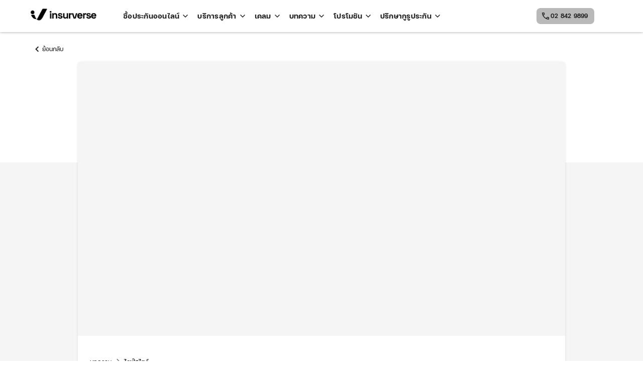

--- FILE ---
content_type: text/html; charset=UTF-8
request_url: https://insurverse.co.th/lifestyle/7-international-travel-destinations-summer-2024/
body_size: 58714
content:
<!doctype html>
<html lang="en-US" prefix="og: https://ogp.me/ns#" >

<head><meta charset="UTF-8" /><script type="09d1fc8ce9169dda637bfe0a-text/javascript">if(navigator.userAgent.match(/MSIE|Internet Explorer/i)||navigator.userAgent.match(/Trident\/7\..*?rv:11/i)){var href=document.location.href;if(!href.match(/[?&]nowprocket/)){if(href.indexOf("?")==-1){if(href.indexOf("#")==-1){document.location.href=href+"?nowprocket=1"}else{document.location.href=href.replace("#","?nowprocket=1#")}}else{if(href.indexOf("#")==-1){document.location.href=href+"&nowprocket=1"}else{document.location.href=href.replace("#","&nowprocket=1#")}}}}</script><script type="09d1fc8ce9169dda637bfe0a-text/javascript">(()=>{class RocketLazyLoadScripts{constructor(){this.v="2.0.3",this.userEvents=["keydown","keyup","mousedown","mouseup","mousemove","mouseover","mouseenter","mouseout","mouseleave","touchmove","touchstart","touchend","touchcancel","wheel","click","dblclick","input","visibilitychange"],this.attributeEvents=["onblur","onclick","oncontextmenu","ondblclick","onfocus","onmousedown","onmouseenter","onmouseleave","onmousemove","onmouseout","onmouseover","onmouseup","onmousewheel","onscroll","onsubmit"]}async t(){this.i(),this.o(),/iP(ad|hone)/.test(navigator.userAgent)&&this.h(),this.u(),this.l(this),this.m(),this.k(this),this.p(this),this._(),await Promise.all([this.R(),this.L()]),this.lastBreath=Date.now(),this.S(this),this.P(),this.D(),this.O(),this.M(),await this.C(this.delayedScripts.normal),await this.C(this.delayedScripts.defer),await this.C(this.delayedScripts.async),this.F("domReady"),await this.T(),await this.j(),await this.I(),this.F("windowLoad"),await this.A(),window.dispatchEvent(new Event("rocket-allScriptsLoaded")),this.everythingLoaded=!0,this.lastTouchEnd&&await new Promise((t=>setTimeout(t,500-Date.now()+this.lastTouchEnd))),this.H(),this.F("all"),this.U(),this.W()}i(){this.CSPIssue=sessionStorage.getItem("rocketCSPIssue"),document.addEventListener("securitypolicyviolation",(t=>{this.CSPIssue||"script-src-elem"!==t.violatedDirective||"data"!==t.blockedURI||(this.CSPIssue=!0,sessionStorage.setItem("rocketCSPIssue",!0))}),{isRocket:!0})}o(){window.addEventListener("pageshow",(t=>{this.persisted=t.persisted,this.realWindowLoadedFired=!0}),{isRocket:!0}),window.addEventListener("pagehide",(()=>{this.onFirstUserAction=null}),{isRocket:!0})}h(){let t;function e(e){t=e}window.addEventListener("touchstart",e,{isRocket:!0}),window.addEventListener("touchend",(function i(o){Math.abs(o.changedTouches[0].pageX-t.changedTouches[0].pageX)<10&&Math.abs(o.changedTouches[0].pageY-t.changedTouches[0].pageY)<10&&o.timeStamp-t.timeStamp<200&&(o.target.dispatchEvent(new PointerEvent("click",{target:o.target,bubbles:!0,cancelable:!0,detail:1})),event.preventDefault(),window.removeEventListener("touchstart",e,{isRocket:!0}),window.removeEventListener("touchend",i,{isRocket:!0}))}),{isRocket:!0})}q(t){this.userActionTriggered||("mousemove"!==t.type||this.firstMousemoveIgnored?"keyup"===t.type||"mouseover"===t.type||"mouseout"===t.type||(this.userActionTriggered=!0,this.onFirstUserAction&&this.onFirstUserAction()):this.firstMousemoveIgnored=!0),"click"===t.type&&t.preventDefault(),this.savedUserEvents.length>0&&(t.stopPropagation(),t.stopImmediatePropagation()),"touchstart"===this.lastEvent&&"touchend"===t.type&&(this.lastTouchEnd=Date.now()),"click"===t.type&&(this.lastTouchEnd=0),this.lastEvent=t.type,this.savedUserEvents.push(t)}u(){this.savedUserEvents=[],this.userEventHandler=this.q.bind(this),this.userEvents.forEach((t=>window.addEventListener(t,this.userEventHandler,{passive:!1,isRocket:!0})))}U(){this.userEvents.forEach((t=>window.removeEventListener(t,this.userEventHandler,{passive:!1,isRocket:!0}))),this.savedUserEvents.forEach((t=>{t.target.dispatchEvent(new window[t.constructor.name](t.type,t))}))}m(){this.eventsMutationObserver=new MutationObserver((t=>{const e="return false";for(const i of t){if("attributes"===i.type){const t=i.target.getAttribute(i.attributeName);t&&t!==e&&(i.target.setAttribute("data-rocket-"+i.attributeName,t),i.target["rocket"+i.attributeName]=new Function("event",t),i.target.setAttribute(i.attributeName,e))}"childList"===i.type&&i.addedNodes.forEach((t=>{if(t.nodeType===Node.ELEMENT_NODE)for(const i of t.attributes)this.attributeEvents.includes(i.name)&&i.value&&""!==i.value&&(t.setAttribute("data-rocket-"+i.name,i.value),t["rocket"+i.name]=new Function("event",i.value),t.setAttribute(i.name,e))}))}})),this.eventsMutationObserver.observe(document,{subtree:!0,childList:!0,attributeFilter:this.attributeEvents})}H(){this.eventsMutationObserver.disconnect(),this.attributeEvents.forEach((t=>{document.querySelectorAll("[data-rocket-"+t+"]").forEach((e=>{e.setAttribute(t,e.getAttribute("data-rocket-"+t)),e.removeAttribute("data-rocket-"+t)}))}))}k(t){Object.defineProperty(HTMLElement.prototype,"onclick",{get(){return this.rocketonclick||null},set(e){this.rocketonclick=e,this.setAttribute(t.everythingLoaded?"onclick":"data-rocket-onclick","this.rocketonclick(event)")}})}S(t){function e(e,i){let o=e[i];e[i]=null,Object.defineProperty(e,i,{get:()=>o,set(s){t.everythingLoaded?o=s:e["rocket"+i]=o=s}})}e(document,"onreadystatechange"),e(window,"onload"),e(window,"onpageshow");try{Object.defineProperty(document,"readyState",{get:()=>t.rocketReadyState,set(e){t.rocketReadyState=e},configurable:!0}),document.readyState="loading"}catch(t){console.log("WPRocket DJE readyState conflict, bypassing")}}l(t){this.originalAddEventListener=EventTarget.prototype.addEventListener,this.originalRemoveEventListener=EventTarget.prototype.removeEventListener,this.savedEventListeners=[],EventTarget.prototype.addEventListener=function(e,i,o){o&&o.isRocket||!t.B(e,this)&&!t.userEvents.includes(e)||t.B(e,this)&&!t.userActionTriggered||e.startsWith("rocket-")||t.everythingLoaded?t.originalAddEventListener.call(this,e,i,o):t.savedEventListeners.push({target:this,remove:!1,type:e,func:i,options:o})},EventTarget.prototype.removeEventListener=function(e,i,o){o&&o.isRocket||!t.B(e,this)&&!t.userEvents.includes(e)||t.B(e,this)&&!t.userActionTriggered||e.startsWith("rocket-")||t.everythingLoaded?t.originalRemoveEventListener.call(this,e,i,o):t.savedEventListeners.push({target:this,remove:!0,type:e,func:i,options:o})}}F(t){"all"===t&&(EventTarget.prototype.addEventListener=this.originalAddEventListener,EventTarget.prototype.removeEventListener=this.originalRemoveEventListener),this.savedEventListeners=this.savedEventListeners.filter((e=>{let i=e.type,o=e.target||window;return"domReady"===t&&"DOMContentLoaded"!==i&&"readystatechange"!==i||("windowLoad"===t&&"load"!==i&&"readystatechange"!==i&&"pageshow"!==i||(this.B(i,o)&&(i="rocket-"+i),e.remove?o.removeEventListener(i,e.func,e.options):o.addEventListener(i,e.func,e.options),!1))}))}p(t){let e;function i(e){return t.everythingLoaded?e:e.split(" ").map((t=>"load"===t||t.startsWith("load.")?"rocket-jquery-load":t)).join(" ")}function o(o){function s(e){const s=o.fn[e];o.fn[e]=o.fn.init.prototype[e]=function(){return this[0]===window&&t.userActionTriggered&&("string"==typeof arguments[0]||arguments[0]instanceof String?arguments[0]=i(arguments[0]):"object"==typeof arguments[0]&&Object.keys(arguments[0]).forEach((t=>{const e=arguments[0][t];delete arguments[0][t],arguments[0][i(t)]=e}))),s.apply(this,arguments),this}}if(o&&o.fn&&!t.allJQueries.includes(o)){const e={DOMContentLoaded:[],"rocket-DOMContentLoaded":[]};for(const t in e)document.addEventListener(t,(()=>{e[t].forEach((t=>t()))}),{isRocket:!0});o.fn.ready=o.fn.init.prototype.ready=function(i){function s(){parseInt(o.fn.jquery)>2?setTimeout((()=>i.bind(document)(o))):i.bind(document)(o)}return t.realDomReadyFired?!t.userActionTriggered||t.fauxDomReadyFired?s():e["rocket-DOMContentLoaded"].push(s):e.DOMContentLoaded.push(s),o([])},s("on"),s("one"),s("off"),t.allJQueries.push(o)}e=o}t.allJQueries=[],o(window.jQuery),Object.defineProperty(window,"jQuery",{get:()=>e,set(t){o(t)}})}P(){const t=new Map;document.write=document.writeln=function(e){const i=document.currentScript,o=document.createRange(),s=i.parentElement;let n=t.get(i);void 0===n&&(n=i.nextSibling,t.set(i,n));const c=document.createDocumentFragment();o.setStart(c,0),c.appendChild(o.createContextualFragment(e)),s.insertBefore(c,n)}}async R(){return new Promise((t=>{this.userActionTriggered?t():this.onFirstUserAction=t}))}async L(){return new Promise((t=>{document.addEventListener("DOMContentLoaded",(()=>{this.realDomReadyFired=!0,t()}),{isRocket:!0})}))}async I(){return this.realWindowLoadedFired?Promise.resolve():new Promise((t=>{window.addEventListener("load",t,{isRocket:!0})}))}M(){this.pendingScripts=[];this.scriptsMutationObserver=new MutationObserver((t=>{for(const e of t)e.addedNodes.forEach((t=>{"SCRIPT"!==t.tagName||t.noModule||t.isWPRocket||this.pendingScripts.push({script:t,promise:new Promise((e=>{const i=()=>{const i=this.pendingScripts.findIndex((e=>e.script===t));i>=0&&this.pendingScripts.splice(i,1),e()};t.addEventListener("load",i,{isRocket:!0}),t.addEventListener("error",i,{isRocket:!0}),setTimeout(i,1e3)}))})}))})),this.scriptsMutationObserver.observe(document,{childList:!0,subtree:!0})}async j(){await this.J(),this.pendingScripts.length?(await this.pendingScripts[0].promise,await this.j()):this.scriptsMutationObserver.disconnect()}D(){this.delayedScripts={normal:[],async:[],defer:[]},document.querySelectorAll("script[type$=rocketlazyloadscript]").forEach((t=>{t.hasAttribute("data-rocket-src")?t.hasAttribute("async")&&!1!==t.async?this.delayedScripts.async.push(t):t.hasAttribute("defer")&&!1!==t.defer||"module"===t.getAttribute("data-rocket-type")?this.delayedScripts.defer.push(t):this.delayedScripts.normal.push(t):this.delayedScripts.normal.push(t)}))}async _(){await this.L();let t=[];document.querySelectorAll("script[type$=rocketlazyloadscript][data-rocket-src]").forEach((e=>{let i=e.getAttribute("data-rocket-src");if(i&&!i.startsWith("data:")){i.startsWith("//")&&(i=location.protocol+i);try{const o=new URL(i).origin;o!==location.origin&&t.push({src:o,crossOrigin:e.crossOrigin||"module"===e.getAttribute("data-rocket-type")})}catch(t){}}})),t=[...new Map(t.map((t=>[JSON.stringify(t),t]))).values()],this.N(t,"preconnect")}async $(t){if(await this.G(),!0!==t.noModule||!("noModule"in HTMLScriptElement.prototype))return new Promise((e=>{let i;function o(){(i||t).setAttribute("data-rocket-status","executed"),e()}try{if(navigator.userAgent.includes("Firefox/")||""===navigator.vendor||this.CSPIssue)i=document.createElement("script"),[...t.attributes].forEach((t=>{let e=t.nodeName;"type"!==e&&("data-rocket-type"===e&&(e="type"),"data-rocket-src"===e&&(e="src"),i.setAttribute(e,t.nodeValue))})),t.text&&(i.text=t.text),t.nonce&&(i.nonce=t.nonce),i.hasAttribute("src")?(i.addEventListener("load",o,{isRocket:!0}),i.addEventListener("error",(()=>{i.setAttribute("data-rocket-status","failed-network"),e()}),{isRocket:!0}),setTimeout((()=>{i.isConnected||e()}),1)):(i.text=t.text,o()),i.isWPRocket=!0,t.parentNode.replaceChild(i,t);else{const i=t.getAttribute("data-rocket-type"),s=t.getAttribute("data-rocket-src");i?(t.type=i,t.removeAttribute("data-rocket-type")):t.removeAttribute("type"),t.addEventListener("load",o,{isRocket:!0}),t.addEventListener("error",(i=>{this.CSPIssue&&i.target.src.startsWith("data:")?(console.log("WPRocket: CSP fallback activated"),t.removeAttribute("src"),this.$(t).then(e)):(t.setAttribute("data-rocket-status","failed-network"),e())}),{isRocket:!0}),s?(t.fetchPriority="high",t.removeAttribute("data-rocket-src"),t.src=s):t.src="data:text/javascript;base64,"+window.btoa(unescape(encodeURIComponent(t.text)))}}catch(i){t.setAttribute("data-rocket-status","failed-transform"),e()}}));t.setAttribute("data-rocket-status","skipped")}async C(t){const e=t.shift();return e?(e.isConnected&&await this.$(e),this.C(t)):Promise.resolve()}O(){this.N([...this.delayedScripts.normal,...this.delayedScripts.defer,...this.delayedScripts.async],"preload")}N(t,e){this.trash=this.trash||[];let i=!0;var o=document.createDocumentFragment();t.forEach((t=>{const s=t.getAttribute&&t.getAttribute("data-rocket-src")||t.src;if(s&&!s.startsWith("data:")){const n=document.createElement("link");n.href=s,n.rel=e,"preconnect"!==e&&(n.as="script",n.fetchPriority=i?"high":"low"),t.getAttribute&&"module"===t.getAttribute("data-rocket-type")&&(n.crossOrigin=!0),t.crossOrigin&&(n.crossOrigin=t.crossOrigin),t.integrity&&(n.integrity=t.integrity),t.nonce&&(n.nonce=t.nonce),o.appendChild(n),this.trash.push(n),i=!1}})),document.head.appendChild(o)}W(){this.trash.forEach((t=>t.remove()))}async T(){try{document.readyState="interactive"}catch(t){}this.fauxDomReadyFired=!0;try{await this.G(),document.dispatchEvent(new Event("rocket-readystatechange")),await this.G(),document.rocketonreadystatechange&&document.rocketonreadystatechange(),await this.G(),document.dispatchEvent(new Event("rocket-DOMContentLoaded")),await this.G(),window.dispatchEvent(new Event("rocket-DOMContentLoaded"))}catch(t){console.error(t)}}async A(){try{document.readyState="complete"}catch(t){}try{await this.G(),document.dispatchEvent(new Event("rocket-readystatechange")),await this.G(),document.rocketonreadystatechange&&document.rocketonreadystatechange(),await this.G(),window.dispatchEvent(new Event("rocket-load")),await this.G(),window.rocketonload&&window.rocketonload(),await this.G(),this.allJQueries.forEach((t=>t(window).trigger("rocket-jquery-load"))),await this.G();const t=new Event("rocket-pageshow");t.persisted=this.persisted,window.dispatchEvent(t),await this.G(),window.rocketonpageshow&&window.rocketonpageshow({persisted:this.persisted})}catch(t){console.error(t)}}async G(){Date.now()-this.lastBreath>45&&(await this.J(),this.lastBreath=Date.now())}async J(){return document.hidden?new Promise((t=>setTimeout(t))):new Promise((t=>requestAnimationFrame(t)))}B(t,e){return e===document&&"readystatechange"===t||(e===document&&"DOMContentLoaded"===t||(e===window&&"DOMContentLoaded"===t||(e===window&&"load"===t||e===window&&"pageshow"===t)))}static run(){(new RocketLazyLoadScripts).t()}}RocketLazyLoadScripts.run()})();</script>
	
	<meta name="viewport" content="width=device-width, initial-scale=1" />
	<meta name="format-detection" content="telephone=no">
	<style>
		.banner-lottie-wrapper{max-width:100%;width:360px;height:360px;}.slide-image.desktop{display:block}@media only screen and (max-width:767px){.section-product-carousal p br{display:none}.product-list-slider .slide-image .image-main{max-width:90%}.slide-image.desktop{display:none}}.section-faq-chat .artwork-desktop{display:none}#carousal-slide-btn.slide-carousal-section-box,#productlist-slide-btn.slide-section-box,.section-introduce-v2 .slide-section-box{display:none!important}.contact-menu-container,.custom-register-text,.custom-sidebar-overlay,.material-symbols-outlined.mb-hidden,.primary-navigation,.sub-menu-toggle[aria-expanded=false] .material-symbols-outlined:first-child,.sub-menu-toggle[aria-expanded=false]+.dropdown-menu,.white-logo{display:none}.primary-navigation .primary-menu-container>ul>.menu-item{margin-right:32px;align-items:center}@media only screen and (min-width:1024px){.site-branding{margin-right:48px}.primary-navigation,.primary-navigation>.primary-menu-container,.primary-navigation>div>.menu-wrapper,.primary-navigation>div>.menu-wrapper li{position:unset}.contact-menu-container,.primary-navigation{display:block}.custom-user-button{width:183px;height:34px;padding:0}.custom-user-name{display:inline}.material-symbols-outlined.mb-hidden{display:inline-block}.custom-sidebar,.material-symbols-outlined.dt-hidden{display:none}.custom-login{min-width:140px;font-size:10px;line-height:16px}.custom-register-text{display:contents}}body{--wp--preset--color--black:#000000;--wp--preset--color--cyan-bluish-gray:#abb8c3;--wp--preset--color--white:#FFFFFF;--wp--preset--color--pale-pink:#f78da7;--wp--preset--color--vivid-red:#cf2e2e;--wp--preset--color--luminous-vivid-orange:#ff6900;--wp--preset--color--luminous-vivid-amber:#fcb900;--wp--preset--color--light-green-cyan:#7bdcb5;--wp--preset--color--vivid-green-cyan:#00d084;--wp--preset--color--pale-cyan-blue:#8ed1fc;--wp--preset--color--vivid-cyan-blue:#0693e3;--wp--preset--color--vivid-purple:#9b51e0;--wp--preset--color--dark-gray:#222222;--wp--preset--color--green:#1de6c1;--wp--preset--gradient--vivid-cyan-blue-to-vivid-purple:linear-gradient(135deg,rgba(6,147,227,1) 0%,rgb(155,81,224) 100%);--wp--preset--gradient--light-green-cyan-to-vivid-green-cyan:linear-gradient(135deg,rgb(122,220,180) 0%,rgb(0,208,130) 100%);--wp--preset--gradient--luminous-vivid-amber-to-luminous-vivid-orange:linear-gradient(135deg,rgba(252,185,0,1) 0%,rgba(255,105,0,1) 100%);--wp--preset--gradient--luminous-vivid-orange-to-vivid-red:linear-gradient(135deg,rgba(255,105,0,1) 0%,rgb(207,46,46) 100%);--wp--preset--gradient--very-light-gray-to-cyan-bluish-gray:linear-gradient(135deg,rgb(238,238,238) 0%,rgb(169,184,195) 100%);--wp--preset--gradient--cool-to-warm-spectrum:linear-gradient(135deg,rgb(74,234,220) 0%,rgb(151,120,209) 20%,rgb(207,42,186) 40%,rgb(238,44,130) 60%,rgb(251,105,98) 80%,rgb(254,248,76) 100%);--wp--preset--gradient--blush-light-purple:linear-gradient(135deg,rgb(255,206,236) 0%,rgb(152,150,240) 100%);--wp--preset--gradient--blush-bordeaux:linear-gradient(135deg,rgb(254,205,165) 0%,rgb(254,45,45) 50%,rgb(107,0,62) 100%);--wp--preset--gradient--luminous-dusk:linear-gradient(135deg,rgb(255,203,112) 0%,rgb(199,81,192) 50%,rgb(65,88,208) 100%);--wp--preset--gradient--pale-ocean:linear-gradient(135deg,rgb(255,245,203) 0%,rgb(182,227,212) 50%,rgb(51,167,181) 100%);--wp--preset--gradient--electric-grass:linear-gradient(135deg,rgb(202,248,128) 0%,rgb(113,206,126) 100%);--wp--preset--gradient--midnight:linear-gradient(135deg,rgb(2,3,129) 0%,rgb(40,116,252) 100%);--wp--preset--duotone--dark-grayscale:url('https://insurverse.co.th/#wp-duotone-dark-grayscale');--wp--preset--duotone--grayscale:url('https://insurverse.co.th/#wp-duotone-grayscale');--wp--preset--duotone--purple-yellow:url('https://insurverse.co.th/#wp-duotone-purple-yellow');--wp--preset--duotone--blue-red:url('https://insurverse.co.th/#wp-duotone-blue-red');--wp--preset--duotone--midnight:url('https://insurverse.co.th/#wp-duotone-midnight');--wp--preset--duotone--magenta-yellow:url('https://insurverse.co.th/#wp-duotone-magenta-yellow');--wp--preset--duotone--purple-green:url('https://insurverse.co.th/#wp-duotone-purple-green');--wp--preset--duotone--blue-orange:url('https://insurverse.co.th/#wp-duotone-blue-orange');--wp--preset--font-size--small:16px;--wp--preset--font-size--medium:20px;--wp--preset--font-size--large:32px;--wp--preset--font-size--x-large:42px;--wp--preset--font-size--extra-small:14px;--wp--preset--font-size--normal:20px;--wp--preset--font-size--extra-large:40px;--wp--preset--font-size--huge:96px;--wp--preset--font-size--gigantic:144px;--wp--preset--spacing--20:0.44rem;--wp--preset--spacing--30:0.67rem;--wp--preset--spacing--40:1rem;--wp--preset--spacing--50:1.5rem;--wp--preset--spacing--60:2.25rem;--wp--preset--spacing--70:3.38rem;--wp--preset--spacing--80:5.06rem;--wp--preset--shadow--natural:6px 6px 9px rgba(0, 0, 0, 0.2);--wp--preset--shadow--deep:12px 12px 50px rgba(0, 0, 0, 0.4);--wp--preset--shadow--sharp:6px 6px 0px rgba(0, 0, 0, 0.2);--wp--preset--shadow--outlined:6px 6px 0px -3px rgba(255, 255, 255, 1),6px 6px rgba(0, 0, 0, 1);--wp--preset--shadow--crisp:6px 6px 0px rgba(0, 0, 0, 1)}:root{--swiper-theme-color:#007aff}.swiper-wrapper{position:relative;width:100%;height:100%;z-index:1;display:flex;box-sizing:content-box}.swiper-wrapper{transform:translate3d(0,0,0)}.swiper-slide{flex-shrink:0;width:100%;height:100%;position:relative;display:block}:root{--swiper-navigation-size:44px}.lazy-hidden{background-color:#fff;background-repeat:no-repeat;background-position:50% 50%}ul{box-sizing:border-box}:root{--wp--preset--font-size--normal:16px;--wp--preset--font-size--huge:42px}.screen-reader-text{border:0;clip:rect(1px,1px,1px,1px);clip-path:inset(50%);height:1px;margin:-1px;overflow:hidden;padding:0;position:absolute;width:1px;word-wrap:normal!important}:root{--global--font-primary:var(--font-headings,"FCIconic",sans-serif);--global--font-secondary:var(--font-base,"FCIconic",sans-serif);--global--font-size-base:20px;--global--font-size-xxs:12px;--global--font-size-xs:14px;--global--font-size-sm:16px;--global--font-size-md:20px;--global--font-size-lg:32px;--global--font-size-xl:64px;--global--font-size-xxl:96px;--global--font-size-xxxl:144px;--global--font-size-40:40px;--global--font-size-page-title:var(--global--font-size-xl);--global--letter-spacing:normal;--global--font-weight-bold:600;--global--line-height-body:1.7;--global--line-height-heading:1.3;--global--line-height-page-title:1.1;--heading--font-family:var(--global--font-primary);--heading--font-size-h6:var(--global--font-size-xs);--heading--font-size-h5:var(--global--font-size-sm);--heading--font-size-h4:var(--global--font-size-lg);--heading--font-size-h3:calc(1.25 * var(--global--font-size-lg));--heading--font-size-h2:var(--global--font-size-xl);--heading--font-size-h1:var(--global--font-size-page-title);--heading--letter-spacing-h6:.05em;--heading--letter-spacing-h5:.05em;--heading--letter-spacing-h4:var(--global--letter-spacing);--heading--letter-spacing-h3:var(--global--letter-spacing);--heading--letter-spacing-h2:var(--global--letter-spacing);--heading--letter-spacing-h1:var(--global--letter-spacing);--heading--line-height-h6:var(--global--line-height-heading);--heading--line-height-h5:var(--global--line-height-heading);--heading--line-height-h4:var(--global--line-height-heading);--heading--line-height-h3:var(--global--line-height-heading);--heading--line-height-h2:var(--global--line-height-heading);--heading--line-height-h1:var(--global--line-height-page-title);--heading--font-weight:400;--heading--font-weight-page-title:300;--heading--font-weight-strong:600;--latest-posts--title-font-family:var(--heading--font-family);--latest-posts--title-font-size:var(--heading--font-size-h3);--latest-posts--description-font-family:var(--global--font-secondary);--latest-posts--description-font-size:var(--global--font-size-sm);--list--font-family:var(--global--font-secondary);--definition-term--font-family:var(--global--font-primary);--global--color-black:#000;--global--color-dark-gray:#222;--global--color-gray:#39414d;--global--color-light-gray:#777;--global--color-green:#1de6c1;--global--color-blue:#d1dfe4;--global--color-red:#e4d1d1;--global--color-orange:#e4dad1;--global--color-yellow:#eeeadd;--global--color-white:#fff;--global--color-white-50:rgba(255,255,255,.5);--global--color-white-90:rgba(255,255,255,.9);--global--color-white-75:rgba(255,255,255,.75);--global--color-primary:var(--global--color-dark-gray);--global--color-secondary:var(--global--color-gray);--global--color-primary-hover:var(--global--color-primary);--global--color-background:var(--global--color-white);--global--color-border:var(--global--color-primary);--global--spacing-unit:20px;--global--spacing-measure:unset;--global--spacing-horizontal:15px;--global--spacing-vertical:10px;--global--elevation:1px 1px 3px 0 rgba(0,0,0,.2);--form--font-family:var(--global--font-secondary);--form--font-size:var(--global--font-size-sm);--form--line-height:var(--global--line-height-body);--form--color-text:var(--global--color-d©ark-gray);--form--color-ranged:var(--global--color-secondary);--form--label-weight:500;--form--border-color:var(--global--color-secondary);--form--border-width:3px;--form--border-radius:0;--form--spacing-unit:calc(0.5 * var(--global--spacing-unit));--cover--height:calc(15 * var(--global--spacing-vertical));--cover--color-foreground:var(--global--color-white);--cover--color-background:var(--global--color-black);--button--color-text:var(--global--color-background);--button--color-text-hover:var(--global--color-secondary);--button--color-text-active:var(--global--color-secondary);--button--color-background:var(--global--color-secondary);--button--color-background-active:var(--global--color-background);--button--font-family:var(--global--font-primary);--button--font-size:var(--global--font-size-base);--button--font-weight:500;--button--line-height:1.5;--button--border-width:3px;--button--border-radius:0;--button--padding-vertical:15px;--button--padding-horizontal:calc(2 * var(--button--padding-vertical));--entry-header--color:var(--global--color-primary);--entry-header--color-link:currentColor;--entry-header--color-hover:var(--global--color-primary-hover);--entry-header--color-focus:var(--global--color-secondary);--entry-header--font-size:var(--heading--font-size-h2);--entry-content--font-family:var(--global--font-secondary);--entry-author-bio--font-family:var(--heading--font-family);--entry-author-bio--font-size:var(--heading--font-size-h4);--branding--color-text:var(--global--color-primary);--branding--color-link:var(--global--color-primary);--branding--color-link-hover:var(--global--color-secondary);--branding--title--font-family:var(--global--font-primary);--branding--title--font-size:var(--global--font-size-lg);--branding--title--font-size-mobile:var(--heading--font-size-h4);--branding--title--font-weight:400;--branding--title--text-transform:uppercase;--branding--description--font-family:var(--global--font-secondary);--branding--description--font-size:var(--global--font-size-sm);--branding--description--font-family:var(--global--font-secondary);--branding--logo--max-width:300px;--branding--logo--max-height:100px;--branding--logo--max-width-mobile:96px;--branding--logo--max-height-mobile:96px;--primary-nav--font-family:var(--global--font-secondary);--primary-nav--font-family-mobile:var(--global--font-primary);--primary-nav--font-size:var(--global--font-size-md);--primary-nav--font-size-sub-menu:var(--global--font-size-xs);--primary-nav--font-size-mobile:var(--global--font-size-sm);--primary-nav--font-size-sub-menu-mobile:var(--global--font-size-sm);--primary-nav--font-size-button:var(--global--font-size-xs);--primary-nav--font-style:normal;--primary-nav--font-style-sub-menu-mobile:normal;--primary-nav--font-weight:400;--primary-nav--font-weight-button:500;--primary-nav--color-link:var(--global--color-primary);--primary-nav--color-link-hover:var(--global--color-primary-hover);--primary-nav--color-text:var(--global--color-primary);--primary-nav--padding:calc(0.66 * var(--global--spacing-unit));--primary-nav--border-color:var(--global--color-primary);--pagination--color-text:var(--global--color-primary);--pagination--color-link-hover:var(--global--color-primary-hover);--pagination--font-family:var(--global--font-secondary);--pagination--font-size:var(--global--font-size-lg);--pagination--font-weight:400;--pagination--font-weight-strong:600;--pullquote--font-family:var(--global--font-primary);--pullquote--font-size:var(--heading--font-size-h3);--pullquote--font-style:normal;--pullquote--letter-spacing:var(--heading--letter-spacing-h4);--pullquote--line-height:var(--global--line-height-heading);--pullquote--border-width:3px;--pullquote--border-color:var(--global--color-primary);--pullquote--color-foreground:var(--global--color-primary);--pullquote--color-background:var(--global--color-background);--quote--font-family:var(--global--font-secondary);--quote--font-size:var(--global--font-size-md);--quote--font-size-large:var(--global--font-size-xl);--quote--font-style:normal;--quote--font-weight:700;--quote--font-weight-strong:bolder;--quote--font-style-large:normal;--quote--font-style-cite:normal;--quote--line-height:var(--global--line-height-body);--quote--line-height-large:1.35;--separator--border-color:var(--global--color-border);--separator--height:1px;--table--stripes-border-color:var(--global--color-light-gray);--table--stripes-background-color:var(--global--color-light-gray);--table--has-background-text-color:var(--global--color-dark-gray);--widget--line-height-list:1.9;--widget--line-height-title:1.4;--widget--font-weight-title:700;--widget--spacing-menu:calc(0.66 * var(--global--spacing-unit));--global--admin-bar--height:0}html{line-height:1.15;-webkit-text-size-adjust:100%}body{margin:0}main{display:block}h1{font-size:2em;margin:.67em 0}a{background-color:transparent;text-decoration-thickness:1px}strong{font-weight:bolder}img{border-style:none}button{font-family:inherit;font-size:100%;line-height:1.15;margin:0}button{overflow:visible}button{text-transform:none}[type=button],button{-webkit-appearance:button}[type=button]::-moz-focus-inner,button::-moz-focus-inner{border-style:none;padding:0}[type=button]:-moz-focusring,button:-moz-focusring{outline:ButtonText dotted 1px}::-webkit-file-upload-button{-webkit-appearance:button;font:inherit}:root{--responsive--spacing-horizontal:calc(2 * var(--global--spacing-horizontal) * .6);--responsive--aligndefault-width:calc(100vw - var(--responsive--spacing-horizontal));--responsive--alignwide-width:calc(100vw - var(--responsive--spacing-horizontal));--responsive--alignfull-width:100%;--responsive--alignright-margin:var(--global--spacing-horizontal);--responsive--alignleft-margin:var(--global--spacing-horizontal)}@media only screen and (min-width:482px){:root{--responsive--aligndefault-width:min(calc(100vw - 4 * var(--global--spacing-horizontal)),610px);--responsive--alignwide-width:calc(100vw - 4 * var(--global--spacing-horizontal));--responsive--alignright-margin:calc(.5 * (100vw - var(--responsive--aligndefault-width)));--responsive--alignleft-margin:calc(.5 * (100vw - var(--responsive--aligndefault-width)))}}@media only screen and (min-width:822px){:root{--responsive--aligndefault-width:min(calc(100vw - 8 * var(--global--spacing-horizontal)),1240px);--responsive--alignwide-width:min(calc(100vw - 8 * var(--global--spacing-horizontal)),1240px)}}.site-header{max-width:var(--responsive--alignwide-width);margin-left:auto;margin-right:auto}.site-fullwidth{width:100%}.site-header,.site-main{margin-left:auto;margin-right:auto}body,h1,h2,h3,html,iframe,li,ul{padding:0;margin:0;-moz-osx-font-smoothing:grayscale;-webkit-font-smoothing:antialiased}html{box-sizing:border-box;font-family:var(--global--font-secondary);line-height:var(--global--line-height-body)}*,::after,::before{box-sizing:inherit}body{font-size:var(--global--font-size-base);font-weight:400;color:var(--global--color-primary);text-align:left}.site-content:after,.site-content:before,.site-header:after,.site-header:before{content:"";display:table;table-layout:fixed}.site-content:after,.site-header:after{clear:both}::-moz-placeholder{opacity:1}img{height:auto;max-width:100%;vertical-align:middle}iframe{max-width:100%}strong{font-weight:700}button{border:var(--button--border-width) solid transparent;border-radius:var(--button--border-radius);font-weight:var(--button--font-weight);font-family:var(--button--font-family);font-size:var(--button--font-size);line-height:var(--button--line-height);padding:var(--button--padding-vertical) var(--button--padding-horizontal);text-decoration:none}button:not(:hover):not(:active):not(.has-text-color){color:var(--global--color-background)}button:not(:hover):not(:active):not(.has-background){background-color:var(--global--color-primary)}h1,h2,h3{clear:both;font-family:var(--heading--font-family);font-weight:var(--heading--font-weight)}h1 strong{font-weight:var(--heading--font-weight-strong)}h1{font-size:var(--heading--font-size-h1);letter-spacing:var(--heading--letter-spacing-h1);line-height:var(--heading--line-height-h1)}h2{font-size:var(--heading--font-size-h2);letter-spacing:var(--heading--letter-spacing-h2);line-height:var(--heading--line-height-h2)}h3{font-size:var(--heading--font-size-h3);letter-spacing:var(--heading--letter-spacing-h3);line-height:var(--heading--line-height-h3)}ul{font-family:var(--list--font-family);margin:0;padding-left:calc(2 * var(--global--spacing-horizontal))}ul{list-style-type:disc}ul ul{list-style-type:circle}.site-header{display:flex;flex-wrap:wrap;row-gap:var(--global--spacing-vertical)}.site-fullwidth.wheader{position:sticky;top:0;box-shadow:0 0 5px rgb(0 0 0 / 40%);height:64px;background-color:var(--global--color-white);z-index:1}.wp-custom-logo .site-header{align-items:center;width:100%}.custom-logo-link img{max-height:32px;max-width:151px;outline:0!important}.site-branding{color:var(--branding--color-text)}.site-branding:last-child{margin-right:0;width:100%;text-align:center}.primary-navigation{width:calc(100% - 200px)}.primary-navigation>.primary-menu-container{position:fixed;visibility:hidden;opacity:0;top:0;right:0;bottom:0;left:0;padding-top:calc(var(--button--line-height) * var(--primary-nav--font-size-button)+42px+5px);padding-left:var(--global--spacing-unit);padding-right:var(--global--spacing-unit);padding-bottom:var(--global--spacing-horizontal);background-color:var(--global--color-background);transform:translateY(var(--global--spacing-vertical))}.primary-navigation>div>.menu-wrapper{display:flex;justify-content:flex-start;flex-wrap:wrap;list-style:none;margin:0;max-width:none;padding-left:0;position:relative}.primary-navigation>div>.menu-wrapper li{display:block;position:relative;width:100%}.primary-navigation>div>.menu-wrapper .sub-menu-toggle{display:flex;height:calc(2 * var(--primary-nav--padding) + 1.15em + 1px);width:44px;padding:0;justify-content:center;align-items:center;background:0 0;color:currentColor;border:none}@media only screen and (max-width:481px){.site-header.has-logo.has-title-and-tagline .site-branding{margin-right:0}body:not(.primary-navigation-open) .site-header.has-logo.has-title-and-tagline:after{display:none}body:not(.primary-navigation-open) .site-header.has-logo.has-title-and-tagline .primary-navigation{position:relative;top:0}.primary-navigation>.primary-menu-container{height:100vh;z-index:499;overflow-x:hidden;overflow-y:auto;border:2px solid transparent}.has-logo.has-title-and-tagline .primary-navigation>.primary-menu-container{position:fixed;transform:translateY(0) translateX(100%)}.primary-navigation>div>.menu-wrapper{padding-bottom:100px}.primary-navigation>div>.menu-wrapper ul{padding-left:0}.primary-navigation>div>.menu-wrapper .sub-menu-toggle{display:none}.primary-navigation .sub-menu .menu-item:last-child{margin-bottom:0}}.primary-navigation a{display:block;font-family:var(--primary-nav--font-family-mobile);font-size:var(--primary-nav--font-size-mobile);font-weight:var(--primary-nav--font-weight);padding:var(--primary-nav--padding) 0;text-decoration:none}@media only screen and (min-width:482px){.site-branding{margin-right:40px}.primary-navigation{position:relative;margin-right:auto}.primary-navigation>.primary-menu-container{visibility:visible;opacity:1;position:relative;padding:0;background-color:transparent;overflow:initial;transform:none}.primary-navigation>div>.menu-wrapper li{margin:0;width:inherit}.primary-navigation>div>.menu-wrapper li:last-child{margin-right:0}.primary-navigation .primary-menu-container{margin-right:calc(0px - var(--primary-nav--padding));margin-left:calc(0px - var(--primary-nav--padding))}.primary-navigation .primary-menu-container>ul>.menu-item{display:flex}.primary-navigation .primary-menu-container>ul>.menu-item>a{padding-left:var(--primary-nav--padding);padding-right:var(--primary-nav--padding)}.primary-navigation a{display:block;font-family:var(--primary-nav--font-family);font-size:var(--primary-nav--font-size);font-weight:var(--primary-nav--font-weight)}}.primary-navigation a:link,.primary-navigation a:visited{color:var(--primary-nav--color-link-hover)}.primary-navigation .sub-menu{margin:0;padding:0;list-style:none;margin-left:var(--primary-nav--padding);border:1px solid var(--primary-nav--border-color)}.primary-navigation .sub-menu .menu-item>a{padding:calc(1.25 * var(--primary-nav--padding)) var(--primary-nav--padding);display:block;font-size:var(--primary-nav--font-size-sub-menu-mobile);font-style:var(--primary-nav--font-style-sub-menu-mobile)}@media only screen and (min-width:482px){.primary-navigation .sub-menu .menu-item>a{font-size:var(--primary-nav--font-size-sub-menu);font-style:var(--primary-nav--font-style)}}@media only screen and (min-width:652px) and (max-width:1023px){.widget-area section:nth-child(1){grid-area:social}.widget-area section:nth-child(2){grid-area:product}.widget-area section:nth-child(3){grid-area:about}.widget-area section:nth-child(4){grid-area:faq}.widget-area section:nth-child(5){grid-area:iso}}@media only screen and (max-width:651px){.widget-area section:nth-child(1){grid-area:social}.widget-area section:nth-child(2){grid-area:product}.widget-area section:nth-child(3){grid-area:about}.widget-area section:nth-child(4){grid-area:faq}.widget-area section:nth-child(5){grid-area:iso}}body,div,header,html,main,nav,section{max-width:none}@media (max-width:768px){.site-header{padding:0 20px}.primary-navigation{width:100%}}@media (max-width:425px){.primary-navigation{width:100%}}.btn-outline{font-weight:600;font-size:var(--global--font-size-xs);line-height:22px;display:flex;flex-direction:row;justify-content:center;align-items:center;padding:5px 16px;gap:8px;border:1px solid #000;border-radius:8px;background:#fff}.btn-outline{text-decoration:none}.site-branding{top:-5px;position:relative}:root{--global--color-background:#FFF;--global--color-primary:#000;--global--color-secondary:#000;--button--color-background:#000;--button--color-text-hover:#000}:root{--animate-duration:1s;--animate-delay:1s;--animate-repeat:1}.animate__animated{-webkit-animation-duration:1s;animation-duration:1s;-webkit-animation-duration:var(--animate-duration);animation-duration:var(--animate-duration);-webkit-animation-fill-mode:both;animation-fill-mode:both}@media (prefers-reduced-motion:reduce),print{.animate__animated{-webkit-animation-duration:1ms!important;animation-duration:1ms!important;-webkit-animation-iteration-count:1!important;animation-iteration-count:1!important}}[data-aos^=fade][data-aos^=fade]{opacity:0}[data-aos=fade-up]{transform:translate3d(0,100px,0)}#carousal-slide-btn.slide-carousal-section-box,#productlist-slide-btn.slide-section-box,.section-introduce-v2 .slide-section-box{display:none!important}body{color:#222}.display-1{font-weight:700;letter-spacing:.0025em}.display-1{font-size:48px;line-height:72px}.headline-2{font-weight:700;letter-spacing:.25px}.headline-2{font-size:24px;line-height:36px}.subtitle-3{font-weight:400;letter-spacing:.25px}.subtitle-3{font-size:16px;line-height:24px}.fill-icon{font-variation-settings:'FILL' 1,'wght' 700,'GRAD' 0,'opsz' 48}.btn-primary{display:flex;align-items:center;padding:5px 16px;font-style:normal;font-weight:700;font-size:14px;line-height:22px;border:none;border-radius:8px}.btn-primary.btn-xxl{padding:13px 16px}.btn-primary.btn-xxl{font-size:20px;line-height:30px}.btn-primary.green-style{background-color:#1de6c1;color:#000;border:none}.btn-primary.btn-outline:not(:disabled):not(.disabled){color:#000;background-color:transparent;border:1px solid #000}.site-fullwidth.wheader{display:flex;align-items:center;z-index:9999}.primary-navigation{display:none}.primary-navigation .primary-menu-container>ul>.menu-item{margin-right:32px}.primary-navigation .primary-menu-container>ul>.menu-item>a{padding:0;height:64px;display:flex;align-items:center;font-size:14px;line-height:22px;text-decoration:none;font-weight:700}.primary-navigation .primary-menu-container>ul>.menu-item{align-items:center}.white-logo{display:none}.sub-menu-toggle[aria-expanded=false] .material-symbols-outlined:first-child{display:none}.sub-menu-toggle[aria-expanded=false]+.dropdown-menu{display:none}.primary-navigation>div>.menu-wrapper .sub-menu-toggle{margin-left:8px;width:auto}.primary-menu-container .dropdown-menu{background-color:#fff;position:absolute;z-index:-1;top:64px;left:0;width:100%;box-shadow:0 0 5px rgba(0,0,0,.1)}.primary-menu-container .dropdown-menu .sub-menu{margin:0;padding-left:32px;border:0}@media only screen and (min-width:1024px){.site-branding{margin-right:48px}.primary-navigation,.primary-navigation>.primary-menu-container,.primary-navigation>div>.menu-wrapper,.primary-navigation>div>.menu-wrapper li{position:unset}.primary-navigation{display:block}}.primary-menu-container .sub-menu-container{margin:0 auto;max-width:var(--responsive--aligndefault-width);display:flex;padding:32px}.primary-menu-container .sub-menu-container .menu-title{width:300px;border-right:2px solid #dbdbdb}.primary-navigation .sub-menu .menu-item>a{padding:0}.primary-menu-container .sub-menu-container ul{display:grid;grid-auto-flow:column;grid-template-rows:auto auto auto}.primary-menu-container .sub-menu-container ul li a{margin-bottom:16px;font-size:14px;font-weight:700;line-height:22px;min-width:242px}.site-header{flex-wrap:nowrap}#contact-menu-list{list-style:none;padding:0;margin:0;width:max-content}#contact-menu-list li{padding:5px 12px;margin-right:20px;display:flex;align-items:center;background:#1de6c1;border-radius:8px;text-decoration:none;font-size:12px;line-height:18px}#contact-menu-list li a{text-decoration:none;font-weight:700;color:#222}.custom-login .material-symbols-outlined{margin-right:6px}.custom-login{margin-left:auto;display:flex;align-items:center;gap:4px;min-width:auto;font-size:14px;font-weight:700;line-height:22px;letter-spacing:.25px;text-decoration:none;color:#222;opacity:0}.custom-user-button{font-size:12px;line-height:18px}.custom-user-button.btn-primary.btn-outline:not(:disabled):not(.disabled){border-color:#dbdbdb}.custom-user-button{display:none;width:32px;height:32px;padding:0;margin-left:auto}.custom-user-name{display:none;max-width:70px;overflow:hidden;text-overflow:ellipsis;white-space:nowrap}.contact-menu-container,.custom-register-text{display:none}.custom-sidebar{display:flex;align-items:center}.bars{margin-right:24px}.custom-sidebar-overlay{display:none}.custom-sidebar-panel{width:80%;height:100vh;background:#fff;overflow:hidden}.custom-sidebar-logo{height:64px;margin-bottom:16px;padding:16px;display:flex;align-items:center}.custom-sidebar-logo .close-button{margin-right:16px}.custom-sidebar-logo .site-branding:last-child{width:32px}.primary-mobile-navigation ul{position:relative;list-style-type:none;padding:0}.primary-mobile-navigation ul li{display:flex;align-items:center;flex-wrap:nowrap}.primary-mobile-navigation ul li a{display:block;padding:12px 16px;width:calc(100% - 30px);text-decoration:none;font-size:16px;font-weight:700;line-height:24px;color:#222}.primary-mobile-navigation .sub-menu-wrapper ul li a{width:100%}.primary-mobile-navigation .dropdown-menu li a{padding:12px 0}.primary-mobile-navigation ul li button{padding:0;display:flex;align-items:center}.primary-mobile-navigation ul li button:not(:hover):not(:active):not(.has-background){background:0 0;color:#000}.primary-mobile-navigation .dropdown-menu{padding:0 16px;position:absolute;top:0;left:0;width:100%;background:#fff;height:calc(100vh - (32px + 16px))}.primary-mobile-navigation .dropdown-menu button{width:100%;height:48px;margin-bottom:24px;display:flex;align-items:center;font-size:12px;line-height:18px;border-bottom:1px solid #dbdbdb}.material-symbols-outlined{-webkit-font-smoothing:subpixel-antialiased!important}.material-symbols-outlined.mb-hidden{display:none}.material-symbols-outlined.dt-hidden{display:inline-block}@media only screen and (min-width:1024px){.custom-user-button{width:183px;height:34px;padding:0}.custom-user-name{display:inline}.material-symbols-outlined.mb-hidden{display:inline-block}.material-symbols-outlined.dt-hidden{display:none}.custom-login{min-width:140px}.custom-sidebar{display:none}.custom-register-text{display:contents}.contact-menu-container{display:block}.custom-login{font-size:10px;line-height:16px}}.user-menu-wrapper{position:absolute;max-width:var(--responsive--alignwide-width);bottom:0;transform:translate(0,100%);width:100%}.user-menu-wrapper .user-menu-container{display:none;position:absolute;bottom:0;right:40px;transform:translate(0,100%);width:220px;padding-left:16px;list-style-type:none;background:#fff;color:#000;border:1px solid #dbdbdb}.user-menu-wrapper .user-menu-container a{display:flex;align-items:center;height:46px;font-weight:600;font-size:14px;line-height:22px;color:#000!important;text-decoration:unset!important}.section-introduce-v2{background-color:#000;display:flex;flex-direction:column;align-items:center;position:relative;padding:56px 0}.intro-container-v2{display:flex;flex-direction:column;align-items:center;max-width:1166px;margin:auto;padding:0 16px;width:100%}.intro-text-box{position:relative;z-index:1}.intro-text-box .intro-main-title{padding-bottom:4px;color:#fff;font-size:48px;line-height:72px;font-weight:700}.intro-text-box .intro-sub-title{padding-bottom:4px;color:#fff;font-size:32px;line-height:48px;font-weight:600}.intro-text-box .intro-slogan{color:#fff;font-size:16px;line-height:24px;font-weight:600}.intro-btn-container{padding-top:40px;display:flex;grid-area:btn}.intro-btn-container a{font-size:20px!important;line-height:30px!important;text-decoration:none}.underline-bg{background-repeat:no-repeat;background-position:center bottom;background-size:100% 18px;display:inline-block;padding-right:16px;padding-bottom:8px;margin:0}.intro-container-v2>*{width:100%}.slide-section-box{padding:0 16px;position:absolute;left:0;bottom:-40px;width:100%}.slide-section-image{width:131px}.intro-btn-container .btn-primary{padding:13px 15px!important}@media only screen and (min-width:768px){.user-menu-wrapper .user-menu-container{right:0}.section-introduce-v2{align-items:initial;padding:64px 16px}.section-introduce-v2 .slide-section-box{margin-top:0}.intro-container-v2{flex-direction:row}.intro-text-box .intro-main-title{padding-bottom:8px;font-size:72px;line-height:108px}.intro-text-box .intro-sub-title{padding-bottom:12px;font-size:48px;line-height:72px}.intro-text-box .intro-slogan{font-size:24px;line-height:36px;white-space:nowrap}.intro-container-v2>*{width:50%}.slide-section-box{display:flex;max-width:1166px;margin:32px auto 0;position:initial}.intro-btn-container .btn-primary{padding:13px 56px!important}}.page-container{position:relative;min-height:592px;padding:56px 16px}.product-list-title h1.display-1{font-size:48px;line-height:64px;padding-bottom:4px;display:flex;flex-flow:column nowrap;font-weight:400}.product-list-title h1.display-1 span{font-size:32px;line-height:48px;padding-top:8px}.section-product-list .product-list-title .underline-bg{margin-right:-16px;width:fit-content;padding-bottom:0}.product-list-title h3{margin-top:8px;font-size:20px;line-height:30px}.product-list-items{display:flex;overflow:hidden;margin-top:40px;margin-right:-16px}.product-list-items .swiper-wrapper{display:flex;width:auto;height:auto}#productlist-slide-btn.slide-section-box{padding:0 16px;position:initial;left:0;bottom:-40px;width:100%}.product-card{display:flex;flex-direction:column;flex:0 0 180px;color:#222;padding:16px;margin-bottom:24px;background:#fff;border-radius:16px;border:1px solid #d3d3d3;text-decoration:none;box-sizing:border-box}.product-card-image{display:flex;justify-content:center;align-items:center;height:144px}.product-card-image{margin-bottom:12px;text-align:center}.product-list-slider .slide-image{margin-bottom:16px;position:relative}.slide-image img{opacity:0;background-color:transparent;background-image:none}.slide-image.mobile{display:none}.product-list-slider .slide-image .image-main{animation-duration:1.25s;width:100%}.product-list-slider .slide-image .image-arrow{width:100%;height:100%;position:absolute;left:0;right:0;top:5%;margin:auto;z-index:-1;opacity:1}.slide-carousal-section-box{position:absolute;bottom:0;right:0;z-index:1}.slide-carousal-section-box img{width:110px}@media only screen and (max-width:767px){.product-list-slider .slide-image .image-main{max-width:90%}.slide-image.mobile{display:block}}.section-faq-chat>*{width:100%}.section-faq-chat .artwork-mobile{width:100%;max-width:445px;margin:0 auto}.section-faq-chat .artwork-mobile{margin-top:16px}@media only screen and (min-width:768px){.page-container{padding:64px 40px}.product-list-title{text-align:center}.product-list-title h1.display-1{padding-bottom:0;display:block}.product-list-title h1.display-1{font-size:40px;line-height:72px}.product-list-title h1.display-1 span{font-size:40px;line-height:60px;padding-top:0}.product-list-title h3{font-size:24px;line-height:32px}.product-list-items{margin-right:-40px}.section-faq-chat>*{width:50%}.section-faq-chat .artwork-mobile{display:none}}.outro-text-box{grid-area:title}.outro-image-box{padding-top:40px;display:flex;grid-area:pic}.outro-find-best-insurance-box{padding-top:24px;display:flex;grid-area:btn}
	</style>
	    <script type="rocketlazyloadscript" data-rocket-type="text/javascript">
    // ✅ Performance-Optimized Time Sync System
    window.enhancedCouponTimeSync = {
        // Core properties
        serverTime: 1768569176000,
        browserTime: Date.now(),
        timeDiff: 0,
        lastSyncTime: Date.now(),
        
        // 🚀 Performance tracking
        performanceMetrics: {
            syncCount: 0,
            lastSyncDuration: 0,
            averageSyncTime: 0,
            failedSyncs: 0,
            refreshCount: 0,
            lastRefreshTime: 0
        },
        
        // 🔧 Memory leak prevention
        activeTimers: new Set(),
        activeIntervals: new Set(),
        activeListeners: new Map(),
        abortController: null,
        
        // 📱 Device/Performance detection
        deviceInfo: {
            isMobile: /Android|webOS|iPhone|iPad|iPod|BlackBerry|IEMobile|Opera Mini/i.test(navigator.userAgent),
            isLowEnd: navigator.hardwareConcurrency && navigator.hardwareConcurrency <= 2,
            isSlowConnection: navigator.connection && (navigator.connection.effectiveType === 'slow-2g' || navigator.connection.effectiveType === '2g'),
            prefersReducedMotion: window.matchMedia('(prefers-reduced-motion: reduce)').matches,
            isBatteryLow: false // Will be updated by Battery API
        },
        
        // 🔄 Throttling and debouncing
        refreshThrottle: null,
        syncThrottle: null,
        resizeDebounce: null,
        
        init: function() {
            try {
                console.log('🚀 Performance-Optimized Time Sync v2.6.5 initializing...');
                
                // ✅ Initialize performance monitoring with error boundary
                try {
                    this.initPerformanceMonitoring();
                } catch (perfError) {
                    console.warn('⚠️ Performance monitoring init error:', perfError);
                }
                
                // ✅ Setup device detection with error boundary
                try {
                    this.setupDeviceDetection();
                } catch (deviceError) {
                    console.warn('⚠️ Device detection setup error:', deviceError);
                }
                
                // ✅ Setup memory management with error boundary
                try {
                    this.setupMemoryManagement();
                } catch (memoryError) {
                    console.warn('⚠️ Memory management setup error:', memoryError);
                }
                
                // ✅ Initialize core time sync with error boundary
                try {
                    this.initTimeSync();
                } catch (syncError) {
                    console.warn('⚠️ Time sync init error:', syncError);
                    // Fallback to basic time tracking
                    this.timeDiff = 0;
                }
                
                // ✅ Setup optimized listeners with error boundary
                try {
                    this.setupOptimizedListeners();
                } catch (listenerError) {
                    console.warn('⚠️ Listener setup error:', listenerError);
                }
                
                console.log('✅ Performance-optimized system ready:', this.deviceInfo);
                
            } catch (error) {
                console.error('❌ Performance init error:', error);
                this.handleInitError(error);
            }
        },
        
        // 📊 Performance Monitoring
        initPerformanceMonitoring: function() {
            // ✅ Track performance metrics
            if ('performance' in window) {
                // Monitor memory usage (Chrome only)
                if ('memory' in performance) {
                    const memoryCheckId = setInterval(() => {
                        const memory = performance.memory;
                        if (memory.usedJSHeapSize > memory.jsHeapSizeLimit * 0.9) {
                            console.warn('⚠️ High memory usage detected:', {
                                used: Math.round(memory.usedJSHeapSize / 1048576) + 'MB',
                                limit: Math.round(memory.jsHeapSizeLimit / 1048576) + 'MB'
                            });
                            this.triggerGarbageCollection();
                        }
                    }, 30000); // Check every 30 seconds
                    
                    this.activeIntervals.add(memoryCheckId);
                }
            }
        },
        
        // 📊 Resource Timing Monitor
        monitorResourceTiming: function() {
            // ✅ Basic resource timing without complex dependencies
            try {
                const timing = performance.timing;
                if (timing) {
                    const loadTime = timing.loadEventEnd - timing.navigationStart;
                    console.log('📊 Page load time:', loadTime + 'ms');
                }
            } catch (error) {
                console.warn('⚠️ Resource timing not available:', error);
            }
        },
        
        // 🔧 Memory Leak Prevention
        setupMemoryManagement: function() {
            // ✅ Track all timers and intervals
            const originalSetTimeout = window.setTimeout;
            const originalSetInterval = window.setInterval;
            const originalClearTimeout = window.clearTimeout;
            const originalClearInterval = window.clearInterval;
            
            window.setTimeout = (callback, delay, ...args) => {
                const id = originalSetTimeout.call(window, (...callbackArgs) => {
                    this.activeTimers.delete(id);
                    return callback.apply(this, callbackArgs);
                }, delay, ...args);
                this.activeTimers.add(id);
                return id;
            };
            
            window.setInterval = (callback, delay, ...args) => {
                const id = originalSetInterval.call(window, callback, delay, ...args);
                this.activeIntervals.add(id);
                return id;
            };
            
            window.clearTimeout = (id) => {
                this.activeTimers.delete(id);
                return originalClearTimeout.call(window, id);
            };
            
            window.clearInterval = (id) => {
                this.activeIntervals.delete(id);
                return originalClearInterval.call(window, id);
            };
            
            // ✅ Cleanup on page unload
            const cleanup = () => {
                this.cleanup();
            };
            
            window.addEventListener('beforeunload', cleanup);
            window.addEventListener('pagehide', cleanup);
            this.activeListeners.set('cleanup', { events: ['beforeunload', 'pagehide'], handler: cleanup });
        },
        
        // 📱 Device & Performance Detection
        setupDeviceDetection: function() {
            try {
                // ✅ Battery API detection (safe for incognito)
                if ('getBattery' in navigator) {
                    navigator.getBattery().then(battery => {
                        this.deviceInfo.isBatteryLow = battery.level < 0.2;
                        
                        battery.addEventListener('levelchange', () => {
                            const wasLow = this.deviceInfo.isBatteryLow;
                            this.deviceInfo.isBatteryLow = battery.level < 0.2;
                            
                            if (!wasLow && this.deviceInfo.isBatteryLow) {
                                console.log('🔋 Low battery detected, reducing performance');
                                this.enableBatterySaver();
                            } else if (wasLow && !this.deviceInfo.isBatteryLow) {
                                console.log('🔋 Battery level restored, resuming normal operation');
                                this.disableBatterySaver();
                            }
                        });
                    }).catch(error => {
                        console.warn('⚠️ Battery API not available:', error);
                    });
                }
                
                // ✅ Connection monitoring (safe for incognito)
                if ('connection' in navigator) {
                    const updateConnection = () => {
                        try {
                            const conn = navigator.connection;
                            this.deviceInfo.isSlowConnection = conn.effectiveType === 'slow-2g' || conn.effectiveType === '2g';
                            
                            if (this.deviceInfo.isSlowConnection) {
                                console.log('📶 Slow connection detected, optimizing...');
                                this.enableSlowConnectionMode();
                            }
                        } catch (error) {
                            console.warn('⚠️ Connection monitoring error:', error);
                        }
                    };
                    
                    try {
                        navigator.connection.addEventListener('change', updateConnection);
                        this.activeListeners.set('connection', { 
                            events: ['change'], 
                            handler: updateConnection,
                            target: navigator.connection 
                        });
                        updateConnection();
                    } catch (error) {
                        console.warn('⚠️ Connection event listener error:', error);
                    }
                }
                
                // ✅ Reduced motion preference (safe for incognito)
                try {
                    const mediaQuery = window.matchMedia('(prefers-reduced-motion: reduce)');
                    const handleMotionPreference = (e) => {
                        this.deviceInfo.prefersReducedMotion = e.matches;
                        console.log('🎭 Motion preference:', e.matches ? 'Reduced' : 'Normal');
                    };
                    
                    if (mediaQuery.addListener) {
                        mediaQuery.addListener(handleMotionPreference);
                    } else if (mediaQuery.addEventListener) {
                        mediaQuery.addEventListener('change', handleMotionPreference);
                    }
                    
                    this.activeListeners.set('motion', { 
                        mediaQuery: mediaQuery, 
                        handler: handleMotionPreference 
                    });
                } catch (error) {
                    console.warn('⚠️ Motion preference detection error:', error);
                }
            } catch (error) {
                console.warn('⚠️ Device detection setup error:', error);
            }
        },
        
        // ⚡ Optimized Time Sync with Network Efficiency
        initTimeSync: function() {
            this.timeDiff = this.serverTime - this.browserTime;
            this.lastSyncTime = Date.now();
            
            // ✅ Start adaptive sync based on device performance
            this.startAdaptiveSync();
        },
        
        startAdaptiveSync: function() {
            // ✅ Adaptive sync intervals based on device capabilities
            let syncInterval = 30000; // Default 30 seconds
            
            if (this.deviceInfo.isMobile) syncInterval = 60000; // 1 minute on mobile
            if (this.deviceInfo.isLowEnd) syncInterval = 120000; // 2 minutes on low-end devices
            if (this.deviceInfo.isSlowConnection) syncInterval = 180000; // 3 minutes on slow connections
            if (this.deviceInfo.isBatteryLow) syncInterval = 300000; // 5 minutes on low battery
            
            console.log(`⏱️ Adaptive sync interval: ${syncInterval / 1000} seconds`);
            
            const syncIntervalId = setInterval(() => {
                this.throttledSync();
            }, syncInterval);
            
            this.activeIntervals.add(syncIntervalId);
        },
        
        // 🔄 Throttled Sync with Request Deduplication
        throttledSync: function() {
            if (this.syncThrottle) return;
            
            this.syncThrottle = setTimeout(() => {
                this.syncThrottle = null;
                this.syncWithServer();
            }, 1000);
        },
        
        syncWithServer: function() {
            // ✅ Prevent concurrent requests
            if (this.abortController) {
                this.abortController.abort();
            }
            
            this.abortController = new AbortController();
            const startTime = performance.now();
            
            // ✅ Check if AJAX is available
            const ajaxUrl = this.getAjaxUrl();
            if (!ajaxUrl) {
                console.warn('⚠️ AJAX URL not available, skipping sync');
                return;
            }
            
            // ✅ Network-optimized request with enhanced error handling
            const requestBody = new URLSearchParams({
                action: 'get_server_time',
                nonce: (typeof enhancedCouponAjax !== 'undefined' ? enhancedCouponAjax.nonce : 'guest_user'),
                client_info: JSON.stringify({
                    connection: this.deviceInfo.isSlowConnection,
                    battery: this.deviceInfo.isBatteryLow,
                    mobile: this.deviceInfo.isMobile
                })
            });
            
            fetch(ajaxUrl, {
                method: 'POST',
                headers: {
                    'Content-Type': 'application/x-www-form-urlencoded',
                },
                body: requestBody,
                signal: this.abortController.signal,
                // ✅ Performance optimizations
                cache: 'no-cache',
                priority: 'low'
            })
            .then(response => {
                if (!response.ok) {
                    throw new Error(`HTTP ${response.status}: ${response.statusText}`);
                }
                
                // ✅ Check content type before parsing
                const contentType = response.headers.get('content-type');
                if (!contentType || !contentType.includes('application/json')) {
                    throw new Error('Response is not JSON format');
                }
                
                return response.json();
            })
            .then(result => {
                const duration = performance.now() - startTime;
                this.updatePerformanceMetrics('sync', duration, true);
                
                if (result && result.success && result.data) {
                    const newServerTime = result.data.server_timestamp;
                    const newBrowserTime = Date.now();
                    this.timeDiff = newServerTime - newBrowserTime;
                    this.lastSyncTime = newBrowserTime;
                    
                    console.log(`🔄 Sync completed in ${Math.round(duration)}ms`);
                } else {
                    throw new Error(result ? (result.data || 'Unknown server error') : 'Invalid response format');
                }
            })
            .catch(error => {
                if (error.name !== 'AbortError') {
                    const duration = performance.now() - startTime;
                    this.updatePerformanceMetrics('sync', duration, false);
                    
                    if (error.message.includes('JSON')) {
                        console.warn('⚠️ Server returned HTML instead of JSON - possibly a WordPress error');
                    } else {
                        console.warn('⚠️ Sync failed:', error.message);
                    }
                    
                    // ✅ Implement backoff strategy on repeated failures
                    if (this.performanceMetrics.failedSyncs >= 3) {
                        console.log('🆘 Multiple sync failures, extending interval');
                        // Clear current interval and restart with longer interval
                        this.activeIntervals.forEach(id => clearInterval(id));
                        this.activeIntervals.clear();
                        
                        const backoffInterval = setInterval(() => {
                            this.throttledSync();
                        }, 300000); // 5 minute backoff
                        
                        this.activeIntervals.add(backoffInterval);
                    }
                }
            })
            .finally(() => {
                this.abortController = null;
            });
        },
        
        // 📊 Performance Metrics Tracking
        updatePerformanceMetrics: function(type, duration, success) {
            const metrics = this.performanceMetrics;
            
            if (type === 'sync') {
                metrics.syncCount++;
                if (success) {
                    metrics.lastSyncDuration = duration;
                    metrics.averageSyncTime = (metrics.averageSyncTime * (metrics.syncCount - 1) + duration) / metrics.syncCount;
                } else {
                    metrics.failedSyncs++;
                }
            } else if (type === 'refresh') {
                metrics.refreshCount++;
                metrics.lastRefreshTime = Date.now();
            }
            
            // ✅ Log performance warnings
            if (type === 'sync' && duration > 5000) {
                console.warn(`⚠️ Slow sync detected: ${Math.round(duration)}ms`);
            }
            
            if (metrics.failedSyncs > 5) {
                console.warn('⚠️ Multiple sync failures detected, switching to fallback mode');
                this.enableFallbackMode();
            }
        },
        
        // 🔋 Battery Saver Mode
        enableBatterySaver: function() {
            console.log('🔋 Enabling battery saver mode');
            
            // Reduce sync frequency
            this.activeIntervals.forEach(id => clearInterval(id));
            this.activeIntervals.clear();
            
            // Restart with longer intervals
            const batterySyncId = setInterval(() => {
                this.throttledSync();
            }, 300000); // 5 minutes
            
            this.activeIntervals.add(batterySyncId);
            
            // Disable non-essential animations
            document.documentElement.style.setProperty('--animation-duration', '0s');
        },
        
        disableBatterySaver: function() {
            console.log('🔋 Disabling battery saver mode');
            document.documentElement.style.removeProperty('--animation-duration');
            this.startAdaptiveSync();
        },
        
        // 📶 Slow Connection Mode
        enableSlowConnectionMode: function() {
            console.log('📶 Enabling slow connection mode');
            
            // Increase request timeouts
            // Reduce image quality if possible
            // Defer non-critical requests
        },
        
        // 🆘 Fallback Mode
        enableFallbackMode: function() {
            console.log('🆘 Enabling fallback mode - using client time only');
            this.timeDiff = 0; // Use browser time only
        },
        
        // 🚀 Optimized Refresh System
        setupOptimizedListeners: function() {
            // ✅ Optimized resize handler
            const handleResize = () => {
                if (this.resizeDebounce) clearTimeout(this.resizeDebounce);
                
                this.resizeDebounce = setTimeout(() => {
                    this.handleResize();
                }, this.deviceInfo.isMobile ? 300 : 150);
            };
            
            window.addEventListener('resize', handleResize, { passive: true });
            this.activeListeners.set('resize', { 
                events: ['resize'], 
                handler: handleResize,
                options: { passive: true }
            });
            
            // ✅ Visibility change optimization
            const handleVisibilityChange = () => {
                if (!document.hidden) {
                    // Page became visible - sync time and refresh if needed
                    this.throttledSync();
                    
                    const timeSinceLastRefresh = Date.now() - this.performanceMetrics.lastRefreshTime;
                    if (timeSinceLastRefresh > 60000) { // More than 1 minute
                        this.throttledRefresh();
                    }
                }
            };
            
            document.addEventListener('visibilitychange', handleVisibilityChange, { passive: true });
            this.activeListeners.set('visibility', { 
                events: ['visibilitychange'], 
                handler: handleVisibilityChange,
                options: { passive: true },
                target: document
            });
        },
        
        // 🔄 Throttled Refresh
        throttledRefresh: function() {
            if (this.refreshThrottle) return;
            
            this.refreshThrottle = setTimeout(() => {
                this.refreshThrottle = null;
                this.performRefresh();
            }, this.deviceInfo.isMobile ? 1000 : 500);
        },
        
        performRefresh: function() {
            try {
                const startTime = performance.now();
                
                console.log('🔄 Performing optimized refresh...');
                
                // ✅ Check if swiper instances exist
                if (typeof window.swiperInstances === 'undefined' || !window.swiperInstances) {
                    console.warn('⚠️ No swiper instances found');
                    return;
                }
                
                let refreshCount = 0;
                window.swiperInstances.forEach((swiper, category) => {
                    if (swiper && swiper.el && swiper.update) {
                        try {
                            // ✅ Use RequestAnimationFrame for smooth updates
                            requestAnimationFrame(() => {
                                swiper.update();
                            });
                            refreshCount++;
                        } catch (error) {
                            console.error(`❌ Error refreshing swiper ${category}:`, error);
                        }
                    }
                });
                
                // ✅ Restart countdowns efficiently
                if (typeof window.enhancedCouponInitCountdowns === 'function') {
                    requestAnimationFrame(() => {
                        window.enhancedCouponInitCountdowns();
                    });
                }
                
                const duration = performance.now() - startTime;
                this.updatePerformanceMetrics('refresh', duration, true);
                
                console.log(`✅ Refresh completed in ${Math.round(duration)}ms (${refreshCount} instances)`);
                
                // ✅ Dispatch custom event
                document.dispatchEvent(new CustomEvent('enhancedCouponRefreshed', {
                    detail: { 
                        refreshCount: refreshCount, 
                        duration: duration,
                        timestamp: Date.now()
                    }
                }));
                
            } catch (error) {
                console.error('❌ Refresh error:', error);
            }
        },
        
        // 📱 Mobile-specific optimizations
        handleResize: function() {
            if (!this.deviceInfo.isMobile) return;
            
            // ✅ Handle orientation change efficiently
            const orientation = window.innerHeight > window.innerWidth ? 'portrait' : 'landscape';
            console.log(`📱 Orientation: ${orientation}`);
            
            // Update swiper configurations for mobile
            if (window.swiperInstances) {
                window.swiperInstances.forEach(swiper => {
                    if (swiper && swiper.update) {
                        requestAnimationFrame(() => {
                            swiper.update();
                        });
                    }
                });
            }
        },
        // 🧹 Enhanced Cleanup Function
        cleanup: function() {
            console.log('🧹 Cleaning up enhanced coupon system...');
            
            try {
                // ✅ Clear all timers
                this.activeTimers.forEach(id => {
                    try {
                        clearTimeout(id);
                    } catch (error) {
                        console.warn('⚠️ Error clearing timer:', error);
                    }
                });
                this.activeIntervals.forEach(id => {
                    try {
                        clearInterval(id);
                    } catch (error) {
                        console.warn('⚠️ Error clearing interval:', error);
                    }
                });
                this.activeTimers.clear();
                this.activeIntervals.clear();
                
                // ✅ Remove event listeners with enhanced error handling
                this.activeListeners.forEach((listener, key) => {
                    try {
                        if (listener.mediaQuery) {
                            // Handle media query listeners
                            if (listener.mediaQuery.removeListener) {
                                listener.mediaQuery.removeListener(listener.handler);
                            } else if (listener.mediaQuery.removeEventListener) {
                                listener.mediaQuery.removeEventListener('change', listener.handler);
                            }
                        } else {
                            // Handle regular DOM listeners
                            const target = listener.target || window;
                            if (listener.events && Array.isArray(listener.events)) {
                                listener.events.forEach(event => {
                                    try {
                                        target.removeEventListener(event, listener.handler, listener.options);
                                    } catch (removeError) {
                                        console.warn(`⚠️ Error removing ${event} listener:`, removeError);
                                    }
                                });
                            }
                        }
                    } catch (error) {
                        console.warn(`⚠️ Error removing listener ${key}:`, error);
                    }
                });
                this.activeListeners.clear();
                
                // ✅ Abort ongoing requests
                if (this.abortController) {
                    try {
                        this.abortController.abort();
                        this.abortController = null;
                    } catch (error) {
                        console.warn('⚠️ Error aborting request:', error);
                    }
                }
                
                // ✅ Clear throttles
                if (this.refreshThrottle) {
                    clearTimeout(this.refreshThrottle);
                    this.refreshThrottle = null;
                }
                if (this.syncThrottle) {
                    clearTimeout(this.syncThrottle);
                    this.syncThrottle = null;
                }
                if (this.resizeDebounce) {
                    clearTimeout(this.resizeDebounce);
                    this.resizeDebounce = null;
                }
                
                console.log('✅ Cleanup completed successfully');
            } catch (error) {
                console.error('❌ Cleanup error:', error);
            }
        },
        
        // 🗑️ Trigger Garbage Collection (Development)
        triggerGarbageCollection: function() {
            if (typeof window.gc === 'function') {
                window.gc();
                console.log('🗑️ Garbage collection triggered');
            }
        },
        
        // 🌐 Enhanced Cross-browser Compatible AJAX URL
        getAjaxUrl: function() {
            // ✅ Primary check for WordPress AJAX
            if (typeof enhancedCouponAjax !== 'undefined' && enhancedCouponAjax.ajaxurl) {
                return enhancedCouponAjax.ajaxurl;
            }
            
            // ✅ Secondary check for WordPress global
            if (typeof window.ajaxurl !== 'undefined' && window.ajaxurl) {
                return window.ajaxurl;
            }
            
            // ✅ Tertiary check for typical WordPress admin-ajax location
            try {
                const protocol = window.location.protocol;
                const host = window.location.host;
                const pathname = window.location.pathname;
                
                // Try to detect WordPress structure
                if (pathname.includes('/wp-content/') || pathname.includes('/wp-admin/') || pathname.includes('/wp-includes/')) {
                    return `${protocol}//${host}/wp-admin/admin-ajax.php`;
                }
                
                // If we're on the frontend, try common WordPress structure
                return `${protocol}//${host}/wp-admin/admin-ajax.php`;
            } catch (error) {
                console.warn('⚠️ Could not construct AJAX URL:', error);
                return null;
            }
        },
        
        // 📊 Get Performance Report
        getPerformanceReport: function() {
            return {
                metrics: this.performanceMetrics,
                deviceInfo: this.deviceInfo,
                memoryUsage: 'memory' in performance ? {
                    used: Math.round(performance.memory.usedJSHeapSize / 1048576) + 'MB',
                    total: Math.round(performance.memory.totalJSHeapSize / 1048576) + 'MB',
                    limit: Math.round(performance.memory.jsHeapSizeLimit / 1048576) + 'MB'
                } : 'Not available',
                activeTimers: this.activeTimers.size,
                activeIntervals: this.activeIntervals.size,
                activeListeners: this.activeListeners.size
            };
        },
        
        // 🔧 Error Handling
        handleInitError: function(error) {
            console.error('❌ Critical initialization error:', error);
            
            // ✅ Enhanced fallback to basic functionality
            this.timeDiff = 0;
            this.performanceMetrics = {
                syncCount: 0,
                lastSyncDuration: 0,
                averageSyncTime: 0,
                failedSyncs: 0,
                refreshCount: 0,
                lastRefreshTime: 0
            };
            
            // ✅ Provide basic getCurrentTime function
            this.getCurrentTime = function() {
                return Date.now() + this.timeDiff;
            };
            
            // ✅ Provide basic refresh function
            this.refreshCoupons = function() {
                console.log('🆘 Using fallback refresh');
                try {
                    if (typeof window.enhancedCouponInitCountdowns === 'function') {
                        window.enhancedCouponInitCountdowns();
                    }
                } catch (refreshError) {
                    console.warn('⚠️ Fallback refresh failed, using page reload');
                    if (window.location) {
                        window.location.reload();
                    }
                }
            };
            
            // ✅ Try basic time sync without advanced features
            try {
                const basicSyncId = setInterval(() => {
                    this.syncWithServer();
                }, 60000); // Basic 1-minute sync
                this.activeIntervals.add(basicSyncId);
            } catch (syncError) {
                console.warn('⚠️ Basic sync also failed:', syncError);
            }
        },
        
        // ✅ Missing getCurrentTime function
        getCurrentTime: function() {
            return Date.now() + this.timeDiff;
        }
    };
    // ✅ Ultra-safe initialization with multiple error boundaries
    (function initializeTimeSync() {
        try {
            // ✅ Check for incognito/private mode safely
            let isIncognitoMode = false;
            try {
                localStorage.setItem('test', 'test');
                localStorage.removeItem('test');
                isIncognitoMode = false;
            } catch (e) {
                isIncognitoMode = true;
                console.log('🕵️ Incognito mode detected - using simplified initialization');
            }
            
            // ✅ Determine readiness state safely
            let documentReady = false;
            try {
                documentReady = document.readyState === 'complete' || document.readyState === 'interactive';
            } catch (readyError) {
                console.warn('⚠️ Cannot determine document ready state:', readyError);
                documentReady = true; // Assume ready
            }
            
            // ✅ Safe initialization function
            function performInit() {
                try {
                    if (window.enhancedCouponTimeSync) {
                        console.log('✅ TimeSync object ready without init function');
                    } else {
                        throw new Error('TimeSync object not properly initialized');
                    }
                } catch (initError) {
                    console.error('❌ Init error:', initError);
                    
                    // ✅ Create minimal fallback
                    try {
                        if (!window.enhancedCouponTimeSync) {
                            window.enhancedCouponTimeSync = {};
                        }
                        window.enhancedCouponTimeSync.handleInitError(initError);
                    } catch (fallbackError) {
                        console.error('❌ Fallback creation failed:', fallbackError);
                        
                        // ✅ Ultimate minimal fallback
                        window.enhancedCouponTimeSync = {
                            getCurrentTime: function() { return Date.now(); },
                            cleanup: function() { console.log('Minimal cleanup executed'); },
                            performanceMetrics: { syncCount: 0, failedSyncs: 0 },
                            deviceInfo: { isMobile: false, isLowEnd: false },
                            init: function() { console.log('Minimal init executed'); }
                        };
                    }
                }
            }
            
            // ✅ Handle document ready state
            if (documentReady) {
                // Document is already ready
                setTimeout(performInit, 10); // Small delay to ensure everything is loaded
            } else {
                // Wait for document to be ready
                try {
                    if (document.addEventListener) {
                        document.addEventListener('DOMContentLoaded', performInit, { once: true });
                        // Backup timer in case DOMContentLoaded doesn't fire
                        setTimeout(performInit, 5000);
                    } else {
                        // Fallback for very old browsers
                        setTimeout(performInit, 1000);
                    }
                } catch (eventError) {
                    console.warn('⚠️ Event listener error:', eventError);
                    setTimeout(performInit, 1000);
                }
            }
            
        } catch (outerError) {
            console.error('❌ Critical outer initialization error:', outerError);
            
            // ✅ Emergency fallback
            try {
                window.enhancedCouponTimeSync = {
                    getCurrentTime: function() { return Date.now(); },
                    cleanup: function() { console.log('Emergency cleanup'); },
                    performanceMetrics: { syncCount: 0, failedSyncs: 0 },
                    deviceInfo: { isMobile: false, isLowEnd: false },
                    init: function() { console.log('Emergency init'); }
                };
            } catch (emergencyError) {
                console.error('❌ Emergency fallback failed:', emergencyError);
            }
        }
    })();
    
    // ✅ Global performance monitoring with enhanced error handling
    try {
        if (typeof window.enhancedCouponPerformance === 'undefined') {
            window.enhancedCouponPerformance = {
                getReport: function() {
                    try {
                        return window.enhancedCouponTimeSync ? window.enhancedCouponTimeSync.getPerformanceReport() : {
                            metrics: { syncCount: 0, failedSyncs: 0 },
                            deviceInfo: { isMobile: false, isLowEnd: false },
                            memoryUsage: 'Not available',
                            activeTimers: 0,
                            activeIntervals: 0,
                            activeListeners: 0
                        };
                    } catch (error) {
                        console.warn('⚠️ Performance report error:', error);
                        return { error: error.message };
                    }
                },
                cleanup: function() {
                    try {
                        if (window.enhancedCouponTimeSync && typeof window.enhancedCouponTimeSync.cleanup === 'function') {
                            window.enhancedCouponTimeSync.cleanup();
                        }
                    } catch (error) {
                        console.warn('⚠️ Performance cleanup error:', error);
                    }
                },
                enableBatterySaver: function() {
                    try {
                        if (window.enhancedCouponTimeSync && typeof window.enhancedCouponTimeSync.enableBatterySaver === 'function') {
                            window.enhancedCouponTimeSync.enableBatterySaver();
                        }
                    } catch (error) {
                        console.warn('⚠️ Battery saver enable error:', error);
                    }
                },
                disableBatterySaver: function() {
                    try {
                        if (window.enhancedCouponTimeSync && typeof window.enhancedCouponTimeSync.disableBatterySaver === 'function') {
                            window.enhancedCouponTimeSync.disableBatterySaver();
                        }
                    } catch (error) {
                        console.warn('⚠️ Battery saver disable error:', error);
                    }
                }
            };
        }
    } catch (perfGlobalError) {
        console.warn('⚠️ Failed to create global performance object:', perfGlobalError);
    }
    
    // ✅ DEFENSIVE: Global error handling for third-party conflicts
    window.addEventListener('error', function(e) {
        if (e.message && (e.message.includes('Cannot read properties of null') || 
                         e.message.includes('missing ) after argument list') ||
                         e.message.includes('Failed to read the') ||
                         e.message.includes('Invalid or unexpected token') ||
                         e.message.includes('Unexpected identifier'))) {
            console.warn('Third-party conflict detected and suppressed:', e.message);
            e.preventDefault();
            return true;
        }
    });
    
    // ✅ DEFENSIVE: Handle unhandled promise rejections
    window.addEventListener('unhandledrejection', function(e) {
        if (e.reason && typeof e.reason === 'string' && 
            (e.reason.includes('rocket-loader') || e.reason.includes('gtm'))) {
            console.warn(\"Promise rejection suppressed:\", e.reason);
            e.preventDefault();
        }
    });
    
    // ✅ DEFENSIVE: Protect against GTM null reference errors
    if (typeof window.gtag === \"undefined\") {
        window.gtag = function() {
            try {
                // GTM placeholder that won't cause errors
                console.log(\"GTM call intercepted:\", arguments);
            } catch (e) {
                console.warn(\"GTM error prevented:\", e.message);
            }
        };
    }
    
    </script>
    <script type="rocketlazyloadscript" data-rocket-type="text/javascript">
    // Additional Unicode character safety for third-party script conflicts
    try {
        if (typeof window.TextEncoder === 'undefined') {
            console.log('TextEncoder not available - using fallback for Unicode handling');
        }
        
        // Ensure proper charset handling for all dynamic content
        document.addEventListener('DOMContentLoaded', function() {
            const scripts = document.querySelectorAll('script');
            scripts.forEach(function(script) {
                if (!script.charset && !script.getAttribute('charset')) {
                    try {
                        script.charset = 'utf-8';
                    } catch (e) {
                        // Silent fail for read-only scripts
                    }
                }
            });
        });
    } catch (charsetError) {
        console.warn('Charset safety measures failed:', charsetError.message);
    }
    </script>
        <script type="rocketlazyloadscript" data-rocket-type="text/javascript">
    window.enhancedCouponTimeSync = {
        serverTime: 1768569176000,
        serverTimeString: '2026-01-16 20:12:56',
        timezone: 'Asia/Bangkok',
        offset: 7,
        browserTime: Date.now(),
        timeDiff: 0,
        lastSyncTime: Date.now(),
        refreshScheduled: false,
        maxRetries: 3,
        retryCount: 0,
        
        // ✅ REMOVED: init function that caused time sync errors
        
        getCurrentTime: function() {
            try {
                const now = Date.now();
                const timeSinceLastSync = now - this.lastSyncTime;
                
                // ✅ OPTIMIZED: Re-sync ทุก 5 นาทีแทน 2 นาที (ลดการ sync ที่ไม่จำเป็น)
                if (timeSinceLastSync > 300000) { // 5 นาที
                    console.log('⏰ Time sync needed, syncing with server...');
                    this.syncWithServer();
                    return now + this.timeDiff;
                }
                
                return now + this.timeDiff;
            } catch (error) {
                console.error('❌ getCurrentTime error:', error);
                return Date.now(); // Fallback
            }
        },
        
        // ✅ แก้ไข 2: เพิ่ม Retry Logic
        syncWithServer: function() {
            if (typeof enhancedCouponAjax === 'undefined') {
                console.warn('⚠️ AJAX not available for sync');
                return;
            }
            
            // ✅ ป้องกัน concurrent syncs
            if (this.syncInProgress) {
                console.log('🔄 Sync already in progress, skipping');
                return;
            }
            
            this.syncInProgress = true;
            
            fetch(enhancedCouponAjax.ajaxurl, {
                method: 'POST',
                headers: {
                    'Content-Type': 'application/x-www-form-urlencoded',
                },
                body: 'action=get_server_time&nonce=' + (enhancedCouponAjax.nonce || 'guest_user'),
                timeout: 5000 // ✅ เพิ่ม timeout
            })
            .then(response => {
                if (!response.ok) {
                    throw new Error('Network response was not ok');
                }
                return response.json();
            })
            .then(result => {
                if (result.success) {
                    const newServerTime = result.data.server_timestamp;
                    const newBrowserTime = Date.now();
                    this.timeDiff = newServerTime - newBrowserTime;
                    this.lastSyncTime = newBrowserTime;
                    this.retryCount = 0; // ✅ Reset retry count
                    
                    console.log('🔄 Time synced successfully - diff:', this.timeDiff + 'ms');
                } else {
                    throw new Error('Server returned error: ' + (result.data || 'Unknown'));
                }
            })
            .catch(error => {
                console.warn('⚠️ Time sync failed:', error);
                
                // ✅ OPTIMIZED Retry logic - ไม่ retry บ่อยเกินไป
                if (this.retryCount < this.maxRetries) {
                    this.retryCount++;
                    console.log(`🔄 Retrying sync (${this.retryCount}/${this.maxRetries}) in 10 seconds...`);
                    setTimeout(() => {
                        this.syncWithServer();
                    }, 10000); // เพิ่ม delay เป็น 10 วินาที
                } else {
                    console.error('❌ Max sync retries reached, will retry in 5 minutes');
                    this.retryCount = 0;
                    // ✅ ไม่ retry ทันที แต่รอ 5 นาที
                    setTimeout(() => {
                        this.syncWithServer();
                    }, 300000);
                }
            })
            .finally(() => {
                this.syncInProgress = false;
            });
        },
        
        // ✅ แก้ไข 3: ปรับปรุง Auto Refresh Scheduling - SMART REFRESH ONLY WHEN NECESSARY
        scheduleAutoRefresh: function() {
            try {
                // ✅ ตรวจสอบว่า refresh จำเป็นหรือไม่
                if (this.refreshScheduled) {
                    console.log('🔄 Refresh already scheduled, skipping duplicate...');
                    return;
                }
                
                const nextChangeTime = this.getNextCouponChangeTime();
                if (!nextChangeTime) {
                    console.log('⏰ No upcoming coupon changes found - no refresh needed');
                    return;
                }
                
                const currentTime = this.getCurrentTime();
                const timeUntilChange = nextChangeTime - currentTime;
                
                // ✅ เพิ่ม validation - ไม่ refresh ถ้าเวลายังไกลเกินไป
                if (timeUntilChange <= 0) {
                    console.log('⏰ Change time already passed, triggering immediate refresh');
                    this.refreshCoupons();
                    return;
                }
                
                // ✅ ไม่ refresh ถ้าเวลายังไกลเกินไป (มากกว่า 30 นาที)
                if (timeUntilChange > 1800000) { // 30 นาที
                    console.log('⏰ Next change too far ahead:', Math.round(timeUntilChange / 1000 / 60), 'minutes - no refresh needed');
                    return;
                }
                
                // ✅ ตรวจสอบว่ามีการเปลี่ยนแปลงจริงหรือไม่
                if (!this.hasSignificantChanges()) {
                    console.log('⏰ No significant changes detected - skipping refresh');
                    return;
                }
                
                console.log('⏰ Scheduling SMART refresh in', Math.round(timeUntilChange / 1000), 'seconds');
                
                this.nextScheduledRefresh = setTimeout(() => {
                    console.log('🔄 SMART refresh triggered');
                    this.refreshCoupons();
                    this.refreshScheduled = false;
                    
                    // ✅ Schedule next refresh เฉพาะเมื่อจำเป็น
                    setTimeout(() => {
                        this.scheduleAutoRefresh();
                    }, 15000); // เพิ่ม delay เป็น 15 วินาที
                    
                }, timeUntilChange + 2000); // +2 วินาที buffer
                
                this.refreshScheduled = true;
                
            } catch (error) {
                console.error('❌ Schedule refresh error:', error);
            }
        },
        
        // ✅ เพิ่มฟังก์ชันตรวจสอบการเปลี่ยนแปลงที่สำคัญ - เฉพาะ Flashsale และเฉพาะเมื่อจำเป็นจริงๆ
        hasSignificantChanges: function() {
            try {
                // ✅ ตรวจสอบเฉพาะคูปอง Flashsale ที่กำลังจะแสดงหรือหมดอายุใน 2 นาทีข้างหน้า (ลดจาก 5 นาที)
                const currentTime = this.getCurrentTime();
                const twoMinutesFromNow = currentTime + (2 * 60 * 1000);
                
                // ✅ ตรวจสอบเฉพาะ flashsale timers (ไม่รวม normal)
                const flashsaleTimers = document.querySelectorAll('.countdown-timer.flashsale-timer[data-show-time], .countdown-timer.flashsale-timer[data-hide-time]');
                let hasSignificantChanges = false;
                
                // ✅ ตรวจสอบว่าเป็นครั้งแรกหรือไม่ (ถ้าเป็นครั้งแรกให้ผ่าน)
                if (!this.lastSignificantCheck) {
                    this.lastSignificantCheck = currentTime;
                    console.log('🔍 First significant check - allowing refresh');
                    return true;
                }
                
                // ✅ ตรวจสอบว่าผ่านไป 2 นาทีแล้วหรือไม่ (ไม่ตรวจสอบบ่อยเกินไป)
                if (currentTime - this.lastSignificantCheck < 120000) { // 2 นาที
                    console.log('⏰ Significant check too recent, skipping...');
                    return false;
                }
                
                console.log('🔍 Checking', flashsaleTimers.length, 'FLASHSALE timers for significant changes (Normal coupons excluded)');
                
                flashsaleTimers.forEach((timer) => {
                    const showTime = timer.getAttribute('data-show-time');
                    const hideTime = timer.getAttribute('data-hide-time');
                    
                    [showTime, hideTime].forEach(timeStr => {
                        if (timeStr) {
                            const time = parseInt(timeStr);
                            if (!isNaN(time) && time > currentTime && time <= twoMinutesFromNow) {
                                hasSignificantChanges = true;
                                console.log('📅 Significant FLASHSALE change detected at:', new Date(time).toLocaleString());
                            }
                        }
                    });
                });
                
                // ✅ อัปเดตเวลาตรวจสอบล่าสุด
                this.lastSignificantCheck = currentTime;
                
                if (!hasSignificantChanges) {
                    console.log('⏰ No significant FLASHSALE changes detected - Normal coupons will never trigger refresh');
                }
                
                return hasSignificantChanges;
            } catch (error) {
                console.error('❌ hasSignificantChanges error:', error);
                return false; // Fallback to prevent unnecessary refresh
            }
        },
        
        // ✅ แก้ไข 4: ปรับปรุง Next Change Time Detection - เฉพาะ Flashsale
        getNextCouponChangeTime: function() {
            try {
                let nextTime = null;
                const currentTime = this.getCurrentTime();
                
                // ✅ ตรวจสอบเฉพาะ Flashsale timers (ไม่รวม Normal และ Hidden)
                const flashsaleTimers = document.querySelectorAll('.countdown-timer.flashsale-timer[data-show-time], .countdown-timer.flashsale-timer[data-hide-time]');
                
                console.log('🔍 Checking', flashsaleTimers.length, 'FLASHSALE timers for next change time (Normal coupons completely excluded)');
                
                flashsaleTimers.forEach((timer, index) => {
                    const showTime = timer.getAttribute('data-show-time');
                    const hideTime = timer.getAttribute('data-hide-time');
                    
                    [showTime, hideTime].forEach(timeStr => {
                        if (timeStr) {
                            const time = parseInt(timeStr);
                            if (!isNaN(time) && time > currentTime) {
                                if (!nextTime || time < nextTime) {
                                    nextTime = time;
                                    console.log('📅 Found next FLASHSALE change at:', new Date(time).toLocaleString());
                                }
                            }
                        }
                    });
                });
                
                if (!nextTime) {
                    console.log('⏰ No upcoming FLASHSALE changes found - Normal coupons will NEVER trigger refresh');
                }
                
                return nextTime;
            } catch (error) {
                console.error('❌ getNextCouponChangeTime error:', error);
                return null;
            }
        },
        
        // ✅ แก้ไข 5: ปรับปรุง Refresh Function
        refreshCoupons: function() {
            try {
                console.log('🔄 Refreshing coupons...');
                
                // ✅ ตรวจสอบว่ามี swiper instances หรือไม่
                if (typeof window.swiperInstances === 'undefined' || !window.swiperInstances) {
                    console.warn('⚠️ No swiper instances found for refresh');
                    return;
                }
                
                // ✅ Re-sort และ update ทุก swiper
                let refreshCount = 0;
                window.swiperInstances.forEach((swiper, category) => {
                    if (swiper && swiper.el) {
                        try {
                            const container = swiper.el;
                            
                            // ✅ ใช้ global sorting function
                            if (typeof window.enhancedCouponSort === 'function') {
                                window.enhancedCouponSort(container);
                            }
                            
                            if (swiper.update) {
                                swiper.update();
                            }
                            
                            refreshCount++;
                        } catch (error) {
                            console.error('❌ Error refreshing swiper:', category, error);
                        }
                    }
                });
                
                console.log('✅ Refreshed', refreshCount, 'swiper instances');
                
                // ✅ Restart countdowns
                if (typeof window.enhancedCouponInitCountdowns === 'function') {
                    window.enhancedCouponInitCountdowns();
                }
                
                // ✅ Trigger custom event
                document.dispatchEvent(new CustomEvent('enhancedCouponRefreshed', {
                    detail: { refreshCount: refreshCount, timestamp: Date.now() }
                }));
                
            } catch (error) {
                console.error('❌ Refresh coupons error:', error);
            }
        },
        
        // ✅ เพิ่มฟังก์ชันสำหรับ Flashsale refresh
        forceRefreshExpiredCoupons: function() {
            try {
                console.log('🔄 Force refreshing expired coupons...');
                
                // ✅ ตรวจสอบและซ่อนคูปองที่หมดอายุ
                const expiredCoupons = document.querySelectorAll('.coupon-card.expired, .swiper-slide.coupon-expired-hiding');
                let hiddenCount = 0;
                
                expiredCoupons.forEach((coupon) => {
                    if (coupon.style.display !== 'none') {
                        coupon.style.display = 'none';
                        coupon.style.opacity = '0';
                        coupon.style.visibility = 'hidden';
                        hiddenCount++;
                    }
                });
                
                console.log('✅ Hidden', hiddenCount, 'expired coupons');
                
                // ✅ Update swiper instances
                if (typeof window.swiperInstances === 'object') {
                    window.swiperInstances.forEach((swiper, category) => {
                        if (swiper && swiper.update) {
                            swiper.update();
                        }
                    });
                }
                
            } catch (error) {
                console.error('❌ Force refresh expired coupons error:', error);
            }
        },
        
        // ✅ เพิ่มฟังก์ชันสำหรับสลับโหมด
        forceModeSwitch: function() {
            try {
                console.log('🔄 Force switching modes...');
                
                // ✅ ตรวจสอบ state changes
                if (typeof detectStateChanges === 'function') {
                    const stateChange = detectStateChanges();
                    if (stateChange.changed) {
                        console.log('✅ Mode switch completed:', stateChange.reason);
                    }
                }
                
            } catch (error) {
                console.error('❌ Force mode switch error:', error);
            }
        },
        
        // ✅ เพิ่มฟังก์ชันสำหรับ trigger refresh
        triggerRefresh: function(reason, postId) {
            try {
                console.log('🔄 Triggering refresh:', reason, 'for post:', postId);
                
                // ✅ Schedule refresh เฉพาะเมื่อจำเป็น
                if (!this.refreshScheduled) {
                    this.scheduleAutoRefresh();
                }
                
            } catch (error) {
                console.error('❌ Trigger refresh error:', error);
            }
        }
    };
    
    // ✅ Initialize with error handling
    // (No console output required here)
    </script>
    
<!-- Search Engine Optimization by Rank Math - https://rankmath.com/ -->
<title>7 ที่เที่ยวต่างประเทศให้รักหวานเจี๊ยบในฤดูร้อน 2024</title>
<meta name="description" content="ฤดูร้อนนี้พาแฟนไปเติมความหวานเที่ยวต่างประเทศที่ไหนดีน้า ก็แหม พอเวลามันมีวันว่างๆ ตรงกันก็อยากจะควงแขนคนรู้ใจไปที่เที่ยวต่างประเทศซะหน่อย"/>
<meta name="robots" content="follow, index, max-snippet:-1, max-video-preview:-1, max-image-preview:large"/>
<link rel="canonical" href="https://insurverse.co.th/lifestyle/7-international-travel-destinations-summer-2024/" />
<meta property="og:locale" content="en_US" />
<meta property="og:type" content="article" />
<meta property="og:title" content="7 ที่เที่ยวต่างประเทศให้รักหวานเจี๊ยบในฤดูร้อน 2024" />
<meta property="og:description" content="ฤดูร้อนนี้พาแฟนไปเติมความหวานเที่ยวต่างประเทศที่ไหนดีน้า ก็แหม พอเวลามันมีวันว่างๆ ตรงกันก็อยากจะควงแขนคนรู้ใจไปที่เที่ยวต่างประเทศซะหน่อย" />
<meta property="og:url" content="https://insurverse.co.th/lifestyle/7-international-travel-destinations-summer-2024/" />
<meta property="article:section" content="ไลฟ์สไตล์" />
<meta property="og:updated_time" content="2024-04-18T13:56:50+07:00" />
<meta property="og:image" content="https://media.insurverse.co.th/landingpage/2024/03/72-1.jpg" />
<meta property="og:image:secure_url" content="https://media.insurverse.co.th/landingpage/2024/03/72-1.jpg" />
<meta property="og:image:width" content="1540" />
<meta property="og:image:height" content="868" />
<meta property="og:image:alt" content="7 ที่เที่ยวต่างประเทศให้รักหวานเจี๊ยบ! ในฤดูร้อน 2024" />
<meta property="og:image:type" content="image/jpeg" />
<meta property="article:published_time" content="2024-04-08T12:45:35+07:00" />
<meta property="article:modified_time" content="2024-04-18T13:56:50+07:00" />
<meta name="twitter:card" content="summary_large_image" />
<meta name="twitter:title" content="7 ที่เที่ยวต่างประเทศให้รักหวานเจี๊ยบในฤดูร้อน 2024" />
<meta name="twitter:description" content="ฤดูร้อนนี้พาแฟนไปเติมความหวานเที่ยวต่างประเทศที่ไหนดีน้า ก็แหม พอเวลามันมีวันว่างๆ ตรงกันก็อยากจะควงแขนคนรู้ใจไปที่เที่ยวต่างประเทศซะหน่อย" />
<meta name="twitter:image" content="https://media.insurverse.co.th/landingpage/2024/03/72-1.jpg" />
<meta name="twitter:label1" content="Written by" />
<meta name="twitter:data1" content="Marketing Content" />
<meta name="twitter:label2" content="Time to read" />
<meta name="twitter:data2" content="4 minutes" />
<script type="application/ld+json" class="rank-math-schema">{"@context":"https://schema.org","@graph":[{"@type":["Person","Organization"],"@id":"https://insurverse.co.th/#person","logo":{"@type":"ImageObject","@id":"https://insurverse.co.th/#logo","url":"https://media.insurverse.co.th/landingpage/2023/02/cropped-logo-insurvese-150x38.png","contentUrl":"https://media.insurverse.co.th/landingpage/2023/02/cropped-logo-insurvese-150x38.png","inLanguage":"en-US"},"image":{"@type":"ImageObject","@id":"https://insurverse.co.th/#logo","url":"https://media.insurverse.co.th/landingpage/2023/02/cropped-logo-insurvese-150x38.png","contentUrl":"https://media.insurverse.co.th/landingpage/2023/02/cropped-logo-insurvese-150x38.png","inLanguage":"en-US"}},{"@type":"WebSite","@id":"https://insurverse.co.th/#website","url":"https://insurverse.co.th","publisher":{"@id":"https://insurverse.co.th/#person"},"inLanguage":"en-US"},{"@type":"ImageObject","@id":"https://media.insurverse.co.th/landingpage/2024/03/72-1.jpg","url":"https://media.insurverse.co.th/landingpage/2024/03/72-1.jpg","width":"1540","height":"868","caption":"7 \u0e17\u0e35\u0e48\u0e40\u0e17\u0e35\u0e48\u0e22\u0e27\u0e15\u0e48\u0e32\u0e07\u0e1b\u0e23\u0e30\u0e40\u0e17\u0e28\u0e43\u0e2b\u0e49\u0e23\u0e31\u0e01\u0e2b\u0e27\u0e32\u0e19\u0e40\u0e08\u0e35\u0e4a\u0e22\u0e1a! \u0e43\u0e19\u0e24\u0e14\u0e39\u0e23\u0e49\u0e2d\u0e19 2024","inLanguage":"en-US"},{"@type":"BreadcrumbList","@id":"https://insurverse.co.th/lifestyle/7-international-travel-destinations-summer-2024/#breadcrumb","itemListElement":[{"@type":"ListItem","position":"1","item":{"@id":"https://insurverse.co.th","name":"Home"}},{"@type":"ListItem","position":"2","item":{"@id":"https://insurverse.co.th/lifestyle/7-international-travel-destinations-summer-2024/","name":"7 \u0e17\u0e35\u0e48\u0e40\u0e17\u0e35\u0e48\u0e22\u0e27\u0e15\u0e48\u0e32\u0e07\u0e1b\u0e23\u0e30\u0e40\u0e17\u0e28\u0e43\u0e2b\u0e49\u0e23\u0e31\u0e01\u0e2b\u0e27\u0e32\u0e19\u0e40\u0e08\u0e35\u0e4a\u0e22\u0e1a\u0e43\u0e19\u0e24\u0e14\u0e39\u0e23\u0e49\u0e2d\u0e19 2024"}}]},{"@type":"WebPage","@id":"https://insurverse.co.th/lifestyle/7-international-travel-destinations-summer-2024/#webpage","url":"https://insurverse.co.th/lifestyle/7-international-travel-destinations-summer-2024/","name":"7 \u0e17\u0e35\u0e48\u0e40\u0e17\u0e35\u0e48\u0e22\u0e27\u0e15\u0e48\u0e32\u0e07\u0e1b\u0e23\u0e30\u0e40\u0e17\u0e28\u0e43\u0e2b\u0e49\u0e23\u0e31\u0e01\u0e2b\u0e27\u0e32\u0e19\u0e40\u0e08\u0e35\u0e4a\u0e22\u0e1a\u0e43\u0e19\u0e24\u0e14\u0e39\u0e23\u0e49\u0e2d\u0e19 2024","datePublished":"2024-04-08T12:45:35+07:00","dateModified":"2024-04-18T13:56:50+07:00","isPartOf":{"@id":"https://insurverse.co.th/#website"},"primaryImageOfPage":{"@id":"https://media.insurverse.co.th/landingpage/2024/03/72-1.jpg"},"inLanguage":"en-US","breadcrumb":{"@id":"https://insurverse.co.th/lifestyle/7-international-travel-destinations-summer-2024/#breadcrumb"}},{"@type":"Person","@id":"https://insurverse.co.th/author/marketing-content/","name":"Marketing Content","url":"https://insurverse.co.th/author/marketing-content/","image":{"@type":"ImageObject","@id":"https://secure.gravatar.com/avatar/52c63d911b1779ab520b4fb084e415b477a4907bb19c2a686fbd37438de59996?s=96&amp;d=mm&amp;r=g","url":"https://secure.gravatar.com/avatar/52c63d911b1779ab520b4fb084e415b477a4907bb19c2a686fbd37438de59996?s=96&amp;d=mm&amp;r=g","caption":"Marketing Content","inLanguage":"en-US"}},{"@type":"BlogPosting","headline":"7 \u0e17\u0e35\u0e48\u0e40\u0e17\u0e35\u0e48\u0e22\u0e27\u0e15\u0e48\u0e32\u0e07\u0e1b\u0e23\u0e30\u0e40\u0e17\u0e28\u0e43\u0e2b\u0e49\u0e23\u0e31\u0e01\u0e2b\u0e27\u0e32\u0e19\u0e40\u0e08\u0e35\u0e4a\u0e22\u0e1a\u0e43\u0e19\u0e24\u0e14\u0e39\u0e23\u0e49\u0e2d\u0e19 2024","keywords":"\u0e17\u0e35\u0e48\u0e40\u0e17\u0e35\u0e48\u0e22\u0e27\u0e15\u0e48\u0e32\u0e07\u0e1b\u0e23\u0e30\u0e40\u0e17\u0e28","datePublished":"2024-04-08T12:45:35+07:00","dateModified":"2024-04-18T13:56:50+07:00","author":{"@id":"https://insurverse.co.th/author/marketing-content/","name":"Marketing Content"},"publisher":{"@id":"https://insurverse.co.th/#person"},"description":"\u0e24\u0e14\u0e39\u0e23\u0e49\u0e2d\u0e19\u0e19\u0e35\u0e49\u0e1e\u0e32\u0e41\u0e1f\u0e19\u0e44\u0e1b\u0e40\u0e15\u0e34\u0e21\u0e04\u0e27\u0e32\u0e21\u0e2b\u0e27\u0e32\u0e19\u0e40\u0e17\u0e35\u0e48\u0e22\u0e27\u0e15\u0e48\u0e32\u0e07\u0e1b\u0e23\u0e30\u0e40\u0e17\u0e28\u0e17\u0e35\u0e48\u0e44\u0e2b\u0e19\u0e14\u0e35\u0e19\u0e49\u0e32 \u0e01\u0e47\u0e41\u0e2b\u0e21 \u0e1e\u0e2d\u0e40\u0e27\u0e25\u0e32\u0e21\u0e31\u0e19\u0e21\u0e35\u0e27\u0e31\u0e19\u0e27\u0e48\u0e32\u0e07\u0e46 \u0e15\u0e23\u0e07\u0e01\u0e31\u0e19\u0e01\u0e47\u0e2d\u0e22\u0e32\u0e01\u0e08\u0e30\u0e04\u0e27\u0e07\u0e41\u0e02\u0e19\u0e04\u0e19\u0e23\u0e39\u0e49\u0e43\u0e08\u0e44\u0e1b\u0e17\u0e35\u0e48\u0e40\u0e17\u0e35\u0e48\u0e22\u0e27\u0e15\u0e48\u0e32\u0e07\u0e1b\u0e23\u0e30\u0e40\u0e17\u0e28\u0e0b\u0e30\u0e2b\u0e19\u0e48\u0e2d\u0e22","name":"7 \u0e17\u0e35\u0e48\u0e40\u0e17\u0e35\u0e48\u0e22\u0e27\u0e15\u0e48\u0e32\u0e07\u0e1b\u0e23\u0e30\u0e40\u0e17\u0e28\u0e43\u0e2b\u0e49\u0e23\u0e31\u0e01\u0e2b\u0e27\u0e32\u0e19\u0e40\u0e08\u0e35\u0e4a\u0e22\u0e1a\u0e43\u0e19\u0e24\u0e14\u0e39\u0e23\u0e49\u0e2d\u0e19 2024","@id":"https://insurverse.co.th/lifestyle/7-international-travel-destinations-summer-2024/#richSnippet","isPartOf":{"@id":"https://insurverse.co.th/lifestyle/7-international-travel-destinations-summer-2024/#webpage"},"image":{"@id":"https://media.insurverse.co.th/landingpage/2024/03/72-1.jpg"},"inLanguage":"en-US","mainEntityOfPage":{"@id":"https://insurverse.co.th/lifestyle/7-international-travel-destinations-summer-2024/#webpage"}}]}</script>
<!-- /Rank Math WordPress SEO plugin -->

<link rel='dns-prefetch' href='//cdnjs.cloudflare.com' />


<link rel="alternate" type="application/rss+xml" title=" &raquo; Feed" href="https://insurverse.co.th/feed/" />
<link rel="alternate" type="application/rss+xml" title=" &raquo; Comments Feed" href="https://insurverse.co.th/comments/feed/" />
<link rel="alternate" type="application/rss+xml" title=" &raquo; 7 ที่เที่ยวต่างประเทศให้รักหวานเจี๊ยบในฤดูร้อน 2024 Comments Feed" href="https://insurverse.co.th/lifestyle/7-international-travel-destinations-summer-2024/feed/" />
<link rel="alternate" title="oEmbed (JSON)" type="application/json+oembed" href="https://insurverse.co.th/wp-json/oembed/1.0/embed?url=https%3A%2F%2Finsurverse.co.th%2Flifestyle%2F7-international-travel-destinations-summer-2024%2F" />
<link rel="alternate" title="oEmbed (XML)" type="text/xml+oembed" href="https://insurverse.co.th/wp-json/oembed/1.0/embed?url=https%3A%2F%2Finsurverse.co.th%2Flifestyle%2F7-international-travel-destinations-summer-2024%2F&#038;format=xml" />
<style id='wp-img-auto-sizes-contain-inline-css'>
img:is([sizes=auto i],[sizes^="auto," i]){contain-intrinsic-size:3000px 1500px}
/*# sourceURL=wp-img-auto-sizes-contain-inline-css */
</style>
<style id='wp-emoji-styles-inline-css'>

	img.wp-smiley, img.emoji {
		display: inline !important;
		border: none !important;
		box-shadow: none !important;
		height: 1em !important;
		width: 1em !important;
		margin: 0 0.07em !important;
		vertical-align: -0.1em !important;
		background: none !important;
		padding: 0 !important;
	}
/*# sourceURL=wp-emoji-styles-inline-css */
</style>
<style id='wp-block-library-inline-css'>
:root{--wp-block-synced-color:#7a00df;--wp-block-synced-color--rgb:122,0,223;--wp-bound-block-color:var(--wp-block-synced-color);--wp-editor-canvas-background:#ddd;--wp-admin-theme-color:#007cba;--wp-admin-theme-color--rgb:0,124,186;--wp-admin-theme-color-darker-10:#006ba1;--wp-admin-theme-color-darker-10--rgb:0,107,160.5;--wp-admin-theme-color-darker-20:#005a87;--wp-admin-theme-color-darker-20--rgb:0,90,135;--wp-admin-border-width-focus:2px}@media (min-resolution:192dpi){:root{--wp-admin-border-width-focus:1.5px}}.wp-element-button{cursor:pointer}:root .has-very-light-gray-background-color{background-color:#eee}:root .has-very-dark-gray-background-color{background-color:#313131}:root .has-very-light-gray-color{color:#eee}:root .has-very-dark-gray-color{color:#313131}:root .has-vivid-green-cyan-to-vivid-cyan-blue-gradient-background{background:linear-gradient(135deg,#00d084,#0693e3)}:root .has-purple-crush-gradient-background{background:linear-gradient(135deg,#34e2e4,#4721fb 50%,#ab1dfe)}:root .has-hazy-dawn-gradient-background{background:linear-gradient(135deg,#faaca8,#dad0ec)}:root .has-subdued-olive-gradient-background{background:linear-gradient(135deg,#fafae1,#67a671)}:root .has-atomic-cream-gradient-background{background:linear-gradient(135deg,#fdd79a,#004a59)}:root .has-nightshade-gradient-background{background:linear-gradient(135deg,#330968,#31cdcf)}:root .has-midnight-gradient-background{background:linear-gradient(135deg,#020381,#2874fc)}:root{--wp--preset--font-size--normal:16px;--wp--preset--font-size--huge:42px}.has-regular-font-size{font-size:1em}.has-larger-font-size{font-size:2.625em}.has-normal-font-size{font-size:var(--wp--preset--font-size--normal)}.has-huge-font-size{font-size:var(--wp--preset--font-size--huge)}.has-text-align-center{text-align:center}.has-text-align-left{text-align:left}.has-text-align-right{text-align:right}.has-fit-text{white-space:nowrap!important}#end-resizable-editor-section{display:none}.aligncenter{clear:both}.items-justified-left{justify-content:flex-start}.items-justified-center{justify-content:center}.items-justified-right{justify-content:flex-end}.items-justified-space-between{justify-content:space-between}.screen-reader-text{border:0;clip-path:inset(50%);height:1px;margin:-1px;overflow:hidden;padding:0;position:absolute;width:1px;word-wrap:normal!important}.screen-reader-text:focus{background-color:#ddd;clip-path:none;color:#444;display:block;font-size:1em;height:auto;left:5px;line-height:normal;padding:15px 23px 14px;text-decoration:none;top:5px;width:auto;z-index:100000}html :where(.has-border-color){border-style:solid}html :where([style*=border-top-color]){border-top-style:solid}html :where([style*=border-right-color]){border-right-style:solid}html :where([style*=border-bottom-color]){border-bottom-style:solid}html :where([style*=border-left-color]){border-left-style:solid}html :where([style*=border-width]){border-style:solid}html :where([style*=border-top-width]){border-top-style:solid}html :where([style*=border-right-width]){border-right-style:solid}html :where([style*=border-bottom-width]){border-bottom-style:solid}html :where([style*=border-left-width]){border-left-style:solid}html :where(img[class*=wp-image-]){height:auto;max-width:100%}:where(figure){margin:0 0 1em}html :where(.is-position-sticky){--wp-admin--admin-bar--position-offset:var(--wp-admin--admin-bar--height,0px)}@media screen and (max-width:600px){html :where(.is-position-sticky){--wp-admin--admin-bar--position-offset:0px}}

/*# sourceURL=wp-block-library-inline-css */
</style><style id='wp-block-heading-inline-css'>
h1:where(.wp-block-heading).has-background,h2:where(.wp-block-heading).has-background,h3:where(.wp-block-heading).has-background,h4:where(.wp-block-heading).has-background,h5:where(.wp-block-heading).has-background,h6:where(.wp-block-heading).has-background{padding:1.25em 2.375em}h1.has-text-align-left[style*=writing-mode]:where([style*=vertical-lr]),h1.has-text-align-right[style*=writing-mode]:where([style*=vertical-rl]),h2.has-text-align-left[style*=writing-mode]:where([style*=vertical-lr]),h2.has-text-align-right[style*=writing-mode]:where([style*=vertical-rl]),h3.has-text-align-left[style*=writing-mode]:where([style*=vertical-lr]),h3.has-text-align-right[style*=writing-mode]:where([style*=vertical-rl]),h4.has-text-align-left[style*=writing-mode]:where([style*=vertical-lr]),h4.has-text-align-right[style*=writing-mode]:where([style*=vertical-rl]),h5.has-text-align-left[style*=writing-mode]:where([style*=vertical-lr]),h5.has-text-align-right[style*=writing-mode]:where([style*=vertical-rl]),h6.has-text-align-left[style*=writing-mode]:where([style*=vertical-lr]),h6.has-text-align-right[style*=writing-mode]:where([style*=vertical-rl]){rotate:180deg}
/*# sourceURL=https://insurverse.co.th/wp-includes/blocks/heading/style.min.css */
</style>
<style id='wp-block-image-inline-css'>
.wp-block-image>a,.wp-block-image>figure>a{display:inline-block}.wp-block-image img{box-sizing:border-box;height:auto;max-width:100%;vertical-align:bottom}@media not (prefers-reduced-motion){.wp-block-image img.hide{visibility:hidden}.wp-block-image img.show{animation:show-content-image .4s}}.wp-block-image[style*=border-radius] img,.wp-block-image[style*=border-radius]>a{border-radius:inherit}.wp-block-image.has-custom-border img{box-sizing:border-box}.wp-block-image.aligncenter{text-align:center}.wp-block-image.alignfull>a,.wp-block-image.alignwide>a{width:100%}.wp-block-image.alignfull img,.wp-block-image.alignwide img{height:auto;width:100%}.wp-block-image .aligncenter,.wp-block-image .alignleft,.wp-block-image .alignright,.wp-block-image.aligncenter,.wp-block-image.alignleft,.wp-block-image.alignright{display:table}.wp-block-image .aligncenter>figcaption,.wp-block-image .alignleft>figcaption,.wp-block-image .alignright>figcaption,.wp-block-image.aligncenter>figcaption,.wp-block-image.alignleft>figcaption,.wp-block-image.alignright>figcaption{caption-side:bottom;display:table-caption}.wp-block-image .alignleft{float:left;margin:.5em 1em .5em 0}.wp-block-image .alignright{float:right;margin:.5em 0 .5em 1em}.wp-block-image .aligncenter{margin-left:auto;margin-right:auto}.wp-block-image :where(figcaption){margin-bottom:1em;margin-top:.5em}.wp-block-image.is-style-circle-mask img{border-radius:9999px}@supports ((-webkit-mask-image:none) or (mask-image:none)) or (-webkit-mask-image:none){.wp-block-image.is-style-circle-mask img{border-radius:0;-webkit-mask-image:url('data:image/svg+xml;utf8,<svg viewBox="0 0 100 100" xmlns="http://www.w3.org/2000/svg"><circle cx="50" cy="50" r="50"/></svg>');mask-image:url('data:image/svg+xml;utf8,<svg viewBox="0 0 100 100" xmlns="http://www.w3.org/2000/svg"><circle cx="50" cy="50" r="50"/></svg>');mask-mode:alpha;-webkit-mask-position:center;mask-position:center;-webkit-mask-repeat:no-repeat;mask-repeat:no-repeat;-webkit-mask-size:contain;mask-size:contain}}:root :where(.wp-block-image.is-style-rounded img,.wp-block-image .is-style-rounded img){border-radius:9999px}.wp-block-image figure{margin:0}.wp-lightbox-container{display:flex;flex-direction:column;position:relative}.wp-lightbox-container img{cursor:zoom-in}.wp-lightbox-container img:hover+button{opacity:1}.wp-lightbox-container button{align-items:center;backdrop-filter:blur(16px) saturate(180%);background-color:#5a5a5a40;border:none;border-radius:4px;cursor:zoom-in;display:flex;height:20px;justify-content:center;opacity:0;padding:0;position:absolute;right:16px;text-align:center;top:16px;width:20px;z-index:100}@media not (prefers-reduced-motion){.wp-lightbox-container button{transition:opacity .2s ease}}.wp-lightbox-container button:focus-visible{outline:3px auto #5a5a5a40;outline:3px auto -webkit-focus-ring-color;outline-offset:3px}.wp-lightbox-container button:hover{cursor:pointer;opacity:1}.wp-lightbox-container button:focus{opacity:1}.wp-lightbox-container button:focus,.wp-lightbox-container button:hover,.wp-lightbox-container button:not(:hover):not(:active):not(.has-background){background-color:#5a5a5a40;border:none}.wp-lightbox-overlay{box-sizing:border-box;cursor:zoom-out;height:100vh;left:0;overflow:hidden;position:fixed;top:0;visibility:hidden;width:100%;z-index:100000}.wp-lightbox-overlay .close-button{align-items:center;cursor:pointer;display:flex;justify-content:center;min-height:40px;min-width:40px;padding:0;position:absolute;right:calc(env(safe-area-inset-right) + 16px);top:calc(env(safe-area-inset-top) + 16px);z-index:5000000}.wp-lightbox-overlay .close-button:focus,.wp-lightbox-overlay .close-button:hover,.wp-lightbox-overlay .close-button:not(:hover):not(:active):not(.has-background){background:none;border:none}.wp-lightbox-overlay .lightbox-image-container{height:var(--wp--lightbox-container-height);left:50%;overflow:hidden;position:absolute;top:50%;transform:translate(-50%,-50%);transform-origin:top left;width:var(--wp--lightbox-container-width);z-index:9999999999}.wp-lightbox-overlay .wp-block-image{align-items:center;box-sizing:border-box;display:flex;height:100%;justify-content:center;margin:0;position:relative;transform-origin:0 0;width:100%;z-index:3000000}.wp-lightbox-overlay .wp-block-image img{height:var(--wp--lightbox-image-height);min-height:var(--wp--lightbox-image-height);min-width:var(--wp--lightbox-image-width);width:var(--wp--lightbox-image-width)}.wp-lightbox-overlay .wp-block-image figcaption{display:none}.wp-lightbox-overlay button{background:none;border:none}.wp-lightbox-overlay .scrim{background-color:#fff;height:100%;opacity:.9;position:absolute;width:100%;z-index:2000000}.wp-lightbox-overlay.active{visibility:visible}@media not (prefers-reduced-motion){.wp-lightbox-overlay.active{animation:turn-on-visibility .25s both}.wp-lightbox-overlay.active img{animation:turn-on-visibility .35s both}.wp-lightbox-overlay.show-closing-animation:not(.active){animation:turn-off-visibility .35s both}.wp-lightbox-overlay.show-closing-animation:not(.active) img{animation:turn-off-visibility .25s both}.wp-lightbox-overlay.zoom.active{animation:none;opacity:1;visibility:visible}.wp-lightbox-overlay.zoom.active .lightbox-image-container{animation:lightbox-zoom-in .4s}.wp-lightbox-overlay.zoom.active .lightbox-image-container img{animation:none}.wp-lightbox-overlay.zoom.active .scrim{animation:turn-on-visibility .4s forwards}.wp-lightbox-overlay.zoom.show-closing-animation:not(.active){animation:none}.wp-lightbox-overlay.zoom.show-closing-animation:not(.active) .lightbox-image-container{animation:lightbox-zoom-out .4s}.wp-lightbox-overlay.zoom.show-closing-animation:not(.active) .lightbox-image-container img{animation:none}.wp-lightbox-overlay.zoom.show-closing-animation:not(.active) .scrim{animation:turn-off-visibility .4s forwards}}@keyframes show-content-image{0%{visibility:hidden}99%{visibility:hidden}to{visibility:visible}}@keyframes turn-on-visibility{0%{opacity:0}to{opacity:1}}@keyframes turn-off-visibility{0%{opacity:1;visibility:visible}99%{opacity:0;visibility:visible}to{opacity:0;visibility:hidden}}@keyframes lightbox-zoom-in{0%{transform:translate(calc((-100vw + var(--wp--lightbox-scrollbar-width))/2 + var(--wp--lightbox-initial-left-position)),calc(-50vh + var(--wp--lightbox-initial-top-position))) scale(var(--wp--lightbox-scale))}to{transform:translate(-50%,-50%) scale(1)}}@keyframes lightbox-zoom-out{0%{transform:translate(-50%,-50%) scale(1);visibility:visible}99%{visibility:visible}to{transform:translate(calc((-100vw + var(--wp--lightbox-scrollbar-width))/2 + var(--wp--lightbox-initial-left-position)),calc(-50vh + var(--wp--lightbox-initial-top-position))) scale(var(--wp--lightbox-scale));visibility:hidden}}
/*# sourceURL=https://insurverse.co.th/wp-includes/blocks/image/style.min.css */
</style>
<style id='wp-block-image-theme-inline-css'>
:root :where(.wp-block-image figcaption){color:#555;font-size:13px;text-align:center}.is-dark-theme :root :where(.wp-block-image figcaption){color:#ffffffa6}.wp-block-image{margin:0 0 1em}
/*# sourceURL=https://insurverse.co.th/wp-includes/blocks/image/theme.min.css */
</style>
<style id='wp-block-paragraph-inline-css'>
.is-small-text{font-size:.875em}.is-regular-text{font-size:1em}.is-large-text{font-size:2.25em}.is-larger-text{font-size:3em}.has-drop-cap:not(:focus):first-letter{float:left;font-size:8.4em;font-style:normal;font-weight:100;line-height:.68;margin:.05em .1em 0 0;text-transform:uppercase}body.rtl .has-drop-cap:not(:focus):first-letter{float:none;margin-left:.1em}p.has-drop-cap.has-background{overflow:hidden}:root :where(p.has-background){padding:1.25em 2.375em}:where(p.has-text-color:not(.has-link-color)) a{color:inherit}p.has-text-align-left[style*="writing-mode:vertical-lr"],p.has-text-align-right[style*="writing-mode:vertical-rl"]{rotate:180deg}
/*# sourceURL=https://insurverse.co.th/wp-includes/blocks/paragraph/style.min.css */
</style>
<style id='global-styles-inline-css'>
:root{--wp--preset--aspect-ratio--square: 1;--wp--preset--aspect-ratio--4-3: 4/3;--wp--preset--aspect-ratio--3-4: 3/4;--wp--preset--aspect-ratio--3-2: 3/2;--wp--preset--aspect-ratio--2-3: 2/3;--wp--preset--aspect-ratio--16-9: 16/9;--wp--preset--aspect-ratio--9-16: 9/16;--wp--preset--color--black: #000000;--wp--preset--color--cyan-bluish-gray: #abb8c3;--wp--preset--color--white: #FFFFFF;--wp--preset--color--pale-pink: #f78da7;--wp--preset--color--vivid-red: #cf2e2e;--wp--preset--color--luminous-vivid-orange: #ff6900;--wp--preset--color--luminous-vivid-amber: #fcb900;--wp--preset--color--light-green-cyan: #7bdcb5;--wp--preset--color--vivid-green-cyan: #00d084;--wp--preset--color--pale-cyan-blue: #8ed1fc;--wp--preset--color--vivid-cyan-blue: #0693e3;--wp--preset--color--vivid-purple: #9b51e0;--wp--preset--color--dark-gray: #222222;--wp--preset--color--green: #1de6c1;--wp--preset--gradient--vivid-cyan-blue-to-vivid-purple: linear-gradient(135deg,rgb(6,147,227) 0%,rgb(155,81,224) 100%);--wp--preset--gradient--light-green-cyan-to-vivid-green-cyan: linear-gradient(135deg,rgb(122,220,180) 0%,rgb(0,208,130) 100%);--wp--preset--gradient--luminous-vivid-amber-to-luminous-vivid-orange: linear-gradient(135deg,rgb(252,185,0) 0%,rgb(255,105,0) 100%);--wp--preset--gradient--luminous-vivid-orange-to-vivid-red: linear-gradient(135deg,rgb(255,105,0) 0%,rgb(207,46,46) 100%);--wp--preset--gradient--very-light-gray-to-cyan-bluish-gray: linear-gradient(135deg,rgb(238,238,238) 0%,rgb(169,184,195) 100%);--wp--preset--gradient--cool-to-warm-spectrum: linear-gradient(135deg,rgb(74,234,220) 0%,rgb(151,120,209) 20%,rgb(207,42,186) 40%,rgb(238,44,130) 60%,rgb(251,105,98) 80%,rgb(254,248,76) 100%);--wp--preset--gradient--blush-light-purple: linear-gradient(135deg,rgb(255,206,236) 0%,rgb(152,150,240) 100%);--wp--preset--gradient--blush-bordeaux: linear-gradient(135deg,rgb(254,205,165) 0%,rgb(254,45,45) 50%,rgb(107,0,62) 100%);--wp--preset--gradient--luminous-dusk: linear-gradient(135deg,rgb(255,203,112) 0%,rgb(199,81,192) 50%,rgb(65,88,208) 100%);--wp--preset--gradient--pale-ocean: linear-gradient(135deg,rgb(255,245,203) 0%,rgb(182,227,212) 50%,rgb(51,167,181) 100%);--wp--preset--gradient--electric-grass: linear-gradient(135deg,rgb(202,248,128) 0%,rgb(113,206,126) 100%);--wp--preset--gradient--midnight: linear-gradient(135deg,rgb(2,3,129) 0%,rgb(40,116,252) 100%);--wp--preset--font-size--small: 16px;--wp--preset--font-size--medium: 20px;--wp--preset--font-size--large: 32px;--wp--preset--font-size--x-large: 42px;--wp--preset--font-size--extra-small: 14px;--wp--preset--font-size--normal: 20px;--wp--preset--font-size--extra-large: 40px;--wp--preset--font-size--huge: 96px;--wp--preset--font-size--gigantic: 144px;--wp--preset--spacing--20: 0.44rem;--wp--preset--spacing--30: 0.67rem;--wp--preset--spacing--40: 1rem;--wp--preset--spacing--50: 1.5rem;--wp--preset--spacing--60: 2.25rem;--wp--preset--spacing--70: 3.38rem;--wp--preset--spacing--80: 5.06rem;--wp--preset--shadow--natural: 6px 6px 9px rgba(0, 0, 0, 0.2);--wp--preset--shadow--deep: 12px 12px 50px rgba(0, 0, 0, 0.4);--wp--preset--shadow--sharp: 6px 6px 0px rgba(0, 0, 0, 0.2);--wp--preset--shadow--outlined: 6px 6px 0px -3px rgb(255, 255, 255), 6px 6px rgb(0, 0, 0);--wp--preset--shadow--crisp: 6px 6px 0px rgb(0, 0, 0);}:where(.is-layout-flex){gap: 0.5em;}:where(.is-layout-grid){gap: 0.5em;}body .is-layout-flex{display: flex;}.is-layout-flex{flex-wrap: wrap;align-items: center;}.is-layout-flex > :is(*, div){margin: 0;}body .is-layout-grid{display: grid;}.is-layout-grid > :is(*, div){margin: 0;}:where(.wp-block-columns.is-layout-flex){gap: 2em;}:where(.wp-block-columns.is-layout-grid){gap: 2em;}:where(.wp-block-post-template.is-layout-flex){gap: 1.25em;}:where(.wp-block-post-template.is-layout-grid){gap: 1.25em;}.has-black-color{color: var(--wp--preset--color--black) !important;}.has-cyan-bluish-gray-color{color: var(--wp--preset--color--cyan-bluish-gray) !important;}.has-white-color{color: var(--wp--preset--color--white) !important;}.has-pale-pink-color{color: var(--wp--preset--color--pale-pink) !important;}.has-vivid-red-color{color: var(--wp--preset--color--vivid-red) !important;}.has-luminous-vivid-orange-color{color: var(--wp--preset--color--luminous-vivid-orange) !important;}.has-luminous-vivid-amber-color{color: var(--wp--preset--color--luminous-vivid-amber) !important;}.has-light-green-cyan-color{color: var(--wp--preset--color--light-green-cyan) !important;}.has-vivid-green-cyan-color{color: var(--wp--preset--color--vivid-green-cyan) !important;}.has-pale-cyan-blue-color{color: var(--wp--preset--color--pale-cyan-blue) !important;}.has-vivid-cyan-blue-color{color: var(--wp--preset--color--vivid-cyan-blue) !important;}.has-vivid-purple-color{color: var(--wp--preset--color--vivid-purple) !important;}.has-black-background-color{background-color: var(--wp--preset--color--black) !important;}.has-cyan-bluish-gray-background-color{background-color: var(--wp--preset--color--cyan-bluish-gray) !important;}.has-white-background-color{background-color: var(--wp--preset--color--white) !important;}.has-pale-pink-background-color{background-color: var(--wp--preset--color--pale-pink) !important;}.has-vivid-red-background-color{background-color: var(--wp--preset--color--vivid-red) !important;}.has-luminous-vivid-orange-background-color{background-color: var(--wp--preset--color--luminous-vivid-orange) !important;}.has-luminous-vivid-amber-background-color{background-color: var(--wp--preset--color--luminous-vivid-amber) !important;}.has-light-green-cyan-background-color{background-color: var(--wp--preset--color--light-green-cyan) !important;}.has-vivid-green-cyan-background-color{background-color: var(--wp--preset--color--vivid-green-cyan) !important;}.has-pale-cyan-blue-background-color{background-color: var(--wp--preset--color--pale-cyan-blue) !important;}.has-vivid-cyan-blue-background-color{background-color: var(--wp--preset--color--vivid-cyan-blue) !important;}.has-vivid-purple-background-color{background-color: var(--wp--preset--color--vivid-purple) !important;}.has-black-border-color{border-color: var(--wp--preset--color--black) !important;}.has-cyan-bluish-gray-border-color{border-color: var(--wp--preset--color--cyan-bluish-gray) !important;}.has-white-border-color{border-color: var(--wp--preset--color--white) !important;}.has-pale-pink-border-color{border-color: var(--wp--preset--color--pale-pink) !important;}.has-vivid-red-border-color{border-color: var(--wp--preset--color--vivid-red) !important;}.has-luminous-vivid-orange-border-color{border-color: var(--wp--preset--color--luminous-vivid-orange) !important;}.has-luminous-vivid-amber-border-color{border-color: var(--wp--preset--color--luminous-vivid-amber) !important;}.has-light-green-cyan-border-color{border-color: var(--wp--preset--color--light-green-cyan) !important;}.has-vivid-green-cyan-border-color{border-color: var(--wp--preset--color--vivid-green-cyan) !important;}.has-pale-cyan-blue-border-color{border-color: var(--wp--preset--color--pale-cyan-blue) !important;}.has-vivid-cyan-blue-border-color{border-color: var(--wp--preset--color--vivid-cyan-blue) !important;}.has-vivid-purple-border-color{border-color: var(--wp--preset--color--vivid-purple) !important;}.has-vivid-cyan-blue-to-vivid-purple-gradient-background{background: var(--wp--preset--gradient--vivid-cyan-blue-to-vivid-purple) !important;}.has-light-green-cyan-to-vivid-green-cyan-gradient-background{background: var(--wp--preset--gradient--light-green-cyan-to-vivid-green-cyan) !important;}.has-luminous-vivid-amber-to-luminous-vivid-orange-gradient-background{background: var(--wp--preset--gradient--luminous-vivid-amber-to-luminous-vivid-orange) !important;}.has-luminous-vivid-orange-to-vivid-red-gradient-background{background: var(--wp--preset--gradient--luminous-vivid-orange-to-vivid-red) !important;}.has-very-light-gray-to-cyan-bluish-gray-gradient-background{background: var(--wp--preset--gradient--very-light-gray-to-cyan-bluish-gray) !important;}.has-cool-to-warm-spectrum-gradient-background{background: var(--wp--preset--gradient--cool-to-warm-spectrum) !important;}.has-blush-light-purple-gradient-background{background: var(--wp--preset--gradient--blush-light-purple) !important;}.has-blush-bordeaux-gradient-background{background: var(--wp--preset--gradient--blush-bordeaux) !important;}.has-luminous-dusk-gradient-background{background: var(--wp--preset--gradient--luminous-dusk) !important;}.has-pale-ocean-gradient-background{background: var(--wp--preset--gradient--pale-ocean) !important;}.has-electric-grass-gradient-background{background: var(--wp--preset--gradient--electric-grass) !important;}.has-midnight-gradient-background{background: var(--wp--preset--gradient--midnight) !important;}.has-small-font-size{font-size: var(--wp--preset--font-size--small) !important;}.has-medium-font-size{font-size: var(--wp--preset--font-size--medium) !important;}.has-large-font-size{font-size: var(--wp--preset--font-size--large) !important;}.has-x-large-font-size{font-size: var(--wp--preset--font-size--x-large) !important;}
/*# sourceURL=global-styles-inline-css */
</style>

<style id='classic-theme-styles-inline-css'>
/*! This file is auto-generated */
.wp-block-button__link {
  box-shadow: none;
  text-decoration: none;
}

/*# sourceURL=/wp-includes/css/classic-themes.min.css */
</style>
<link data-minify="1" rel='stylesheet' id='swiper-css-css' href='https://insurverse.co.th/wp-content/cache/min/1/ajax/libs/Swiper/8.4.7/swiper-bundle.min.css?ver=1768551687' media='all' />
<link data-minify="1" rel='stylesheet' id='coupon-swiper-css-css' href='https://insurverse.co.th/wp-content/cache/min/1/wp-content/plugins/coupon-countdown-swiper-custom/assets/css/coupon-swiper.css?ver=1768551687' media='all' />
<link data-minify="1" rel='stylesheet' id='dashicons-css' href='https://insurverse.co.th/wp-content/cache/min/1/wp-includes/css/dashicons.min.css?ver=1768551687' media='all' />
<link data-minify="1" rel='stylesheet' id='megamenu-css' href='https://insurverse.co.th/wp-content/cache/min/1/wp-content/uploads/maxmegamenu/style.css?ver=1768551687' media='all' />
<link data-minify="1" rel='stylesheet' id='url-shortify-css' href='https://insurverse.co.th/wp-content/cache/min/1/wp-content/plugins/url-shortify/lite/dist/styles/url-shortify.css?ver=1768551687' media='all' />
<link data-minify="1" rel='stylesheet' id='insurverse-style-css' href='https://insurverse.co.th/wp-content/cache/background-css/1/insurverse.co.th/wp-content/cache/min/1/wp-content/themes/insurverse/style.css?ver=1768551687&wpr_t=1768594377' media='all' />
<style id='insurverse-style-inline-css'>
:root{--global--color-background: #FFFFFF;--global--color-primary: #000;--global--color-secondary: #000;--button--color-background: #000;--button--color-text-hover: #000;}
/*# sourceURL=insurverse-style-inline-css */
</style>
<link rel='stylesheet' id='insurverse-print-style-css' href='https://insurverse.co.th/wp-content/themes/insurverse/assets/css/print.css?ver=1.0.7' media='print' />
<link rel="stylesheet" href="https://insurverse.co.th/wp-content/cache/fonts/1/google-fonts/css/8/f/b/256eeed8a1dd9174161ce845f8a53.css" data-wpr-hosted-gf-parameters="family=Material+Symbols+Outlined%3Aopsz%2Cwght%2CFILL%2CGRAD%4020..48%2C100..700%2C0..1%2C-50..200&ver=6.9"/>
<link data-minify="1" rel='stylesheet' id='swiper-css' href='https://insurverse.co.th/wp-content/cache/min/1/wp-content/themes/insurverse/assets/external-lib/swiper/swiper-bundle.min.css?ver=1768551687' media='all' />
<link rel='stylesheet' id='animate-css-css' href='https://insurverse.co.th/wp-content/themes/insurverse/assets/external-lib/animate.min.css?ver=6.9' media='all' />
<link data-minify="1" rel='stylesheet' id='aos-css-css' href='https://insurverse.co.th/wp-content/cache/min/1/wp-content/themes/insurverse/assets/external-lib/aos.css?ver=1768551687' media='all' />
<link data-minify="1" rel='stylesheet' id='insurverse-custom-mq-css' href='https://insurverse.co.th/wp-content/cache/background-css/1/insurverse.co.th/wp-content/cache/min/1/wp-content/themes/insurverse/assets/css/custom-mq.css?ver=1768551687&wpr_t=1768594377' media='all' />
<style id='kadence-blocks-global-variables-inline-css'>
:root {--global-kb-font-size-sm:clamp(0.8rem, 0.73rem + 0.217vw, 0.9rem);--global-kb-font-size-md:clamp(1.1rem, 0.995rem + 0.326vw, 1.25rem);--global-kb-font-size-lg:clamp(1.75rem, 1.576rem + 0.543vw, 2rem);--global-kb-font-size-xl:clamp(2.25rem, 1.728rem + 1.63vw, 3rem);--global-kb-font-size-xxl:clamp(2.5rem, 1.456rem + 3.26vw, 4rem);--global-kb-font-size-xxxl:clamp(2.75rem, 0.489rem + 7.065vw, 6rem);}:root {--global-palette1: #3182CE;--global-palette2: #2B6CB0;--global-palette3: #1A202C;--global-palette4: #2D3748;--global-palette5: #4A5568;--global-palette6: #718096;--global-palette7: #EDF2F7;--global-palette8: #F7FAFC;--global-palette9: #ffffff;}
/*# sourceURL=kadence-blocks-global-variables-inline-css */
</style>
<style id='rocket-lazyload-inline-css'>
.rll-youtube-player{position:relative;padding-bottom:56.23%;height:0;overflow:hidden;max-width:100%;}.rll-youtube-player:focus-within{outline: 2px solid currentColor;outline-offset: 5px;}.rll-youtube-player iframe{position:absolute;top:0;left:0;width:100%;height:100%;z-index:100;background:0 0}.rll-youtube-player img{bottom:0;display:block;left:0;margin:auto;max-width:100%;width:100%;position:absolute;right:0;top:0;border:none;height:auto;-webkit-transition:.4s all;-moz-transition:.4s all;transition:.4s all}.rll-youtube-player img:hover{-webkit-filter:brightness(75%)}.rll-youtube-player .play{height:100%;width:100%;left:0;top:0;position:absolute;background:var(--wpr-bg-061d0a39-b3b2-4215-ab92-1426c199e626) no-repeat center;background-color: transparent !important;cursor:pointer;border:none;}.wp-embed-responsive .wp-has-aspect-ratio .rll-youtube-player{position:absolute;padding-bottom:0;width:100%;height:100%;top:0;bottom:0;left:0;right:0}
/*# sourceURL=rocket-lazyload-inline-css */
</style>
<script src="https://insurverse.co.th/wp-includes/js/jquery/jquery.min.js?ver=3.7.1" id="jquery-core-js" type="09d1fc8ce9169dda637bfe0a-text/javascript"></script>
<script id="url-shortify-js-extra" type="09d1fc8ce9169dda637bfe0a-text/javascript">
var usParams = {"ajaxurl":"https://insurverse.co.th/wp-admin/admin-ajax.php"};
//# sourceURL=url-shortify-js-extra
</script>
<script type="rocketlazyloadscript" data-minify="1" data-rocket-src="https://insurverse.co.th/wp-content/cache/min/1/wp-content/plugins/url-shortify/lite/dist/scripts/url-shortify.js?ver=1768551687" id="url-shortify-js"></script>
<link rel="https://api.w.org/" href="https://insurverse.co.th/wp-json/" /><link rel="alternate" title="JSON" type="application/json" href="https://insurverse.co.th/wp-json/wp/v2/posts/22795" /><link rel="EditURI" type="application/rsd+xml" title="RSD" href="https://insurverse.co.th/xmlrpc.php?rsd" />
<meta name="generator" content="WordPress 6.9" />
<link rel='shortlink' href='https://insurverse.co.th/?p=22795' />
<!-- OneTrust Cookies Consent Notice start for insurverse.co.th -->
<script type="rocketlazyloadscript" data-minify="1" data-rocket-type="text/javascript" data-rocket-src="https://insurverse.co.th/wp-content/cache/min/1/consent/0ad22581-3f58-4090-b432-fc3e70ce2ab9-test/OtAutoBlock.js?ver=1768551687"></script>
<script type="rocketlazyloadscript" data-rocket-src="https://cdn-apac.onetrust.com/scripttemplates/otSDKStub.js" data-document-language="true" data-rocket-type="text/javascript" charset="UTF-8" data-domain-script="0ad22581-3f58-4090-b432-fc3e70ce2ab9-test"></script>
<script type="rocketlazyloadscript" data-rocket-type="text/javascript">
function OptanonWrapper() { }
</script>



<!-- OneTrust Cookies Consent Notice end for insurverse.co.th --><!-- Google Tag Manager -->
<script type="09d1fc8ce9169dda637bfe0a-text/javascript">(function(w,d,s,l,i){w[l]=w[l]||[];w[l].push({'gtm.start':
new Date().getTime(),event:'gtm.js'});var f=d.getElementsByTagName(s)[0],
j=d.createElement(s),dl=l!='dataLayer'?'&l='+l:'';j.async=true;j.src=
'https://www.googletagmanager.com/gtm.js?id='+i+dl;f.parentNode.insertBefore(j,f);
})(window,document,'script','dataLayer','GTM-MG7D34J');</script>
<!-- End Google Tag Manager -->
<!-- Schema optimized by Schema Pro --><script type="application/ld+json">{"@context":"https://schema.org","@type":"BlogPosting","mainEntityOfPage":{"@type":"WebPage","@id":"https://insurverse.co.th/lifestyle/7-international-travel-destinations-summer-2024/"},"headline":"7 ที่เที่ยวต่างประเทศให้รักหวานเจี๊ยบในฤดูร้อน 2024","image":{"@type":"ImageObject","url":"https://media.insurverse.co.th/landingpage/2024/03/72-1.jpg","width":1540,"height":868},"datePublished":"2024-04-08T12:45:35","dateModified":"2024-04-18T13:56:50","author":{"@type":"Person","name":"Marketing Content","url":"https://insurverse.co.th/author/marketing-content"},"publisher":{"@type":"Organization","logo":{"@type":"ImageObject","url":"https://media.insurverse.co.th/landingpage/2023/02/cropped-logo-insurvese.png"}},"description":"ฤดูร้อนนี้พาแฟนไปเติมความหวานเที่ยวต่างประเทศที่ไหนดีน้า ก็แหม พอเวลามันมีวันว่างๆ ตรงกันก็อยากจะควงแขนคนรู้ใจไปที่เที่ยวต่างประเทศซะหน่อย"}</script><!-- / Schema optimized by Schema Pro --><!-- sitelink-search-box Schema optimized by Schema Pro --><script type="application/ld+json">{"@context":"https:\/\/schema.org","@type":"WebSite","name":"Insurverse","url":"https:\/\/insurverse.co.th","potentialAction":[{"@type":"SearchAction","target":"https:\/\/insurverse.co.th\/?s={search_term_string}","query-input":"required name=search_term_string"}]}</script><!-- / sitelink-search-box Schema optimized by Schema Pro --><!-- breadcrumb Schema optimized by Schema Pro --><script type="application/ld+json">{"@context":"https:\/\/schema.org","@type":"BreadcrumbList","itemListElement":[{"@type":"ListItem","position":1,"item":{"@id":"https:\/\/insurverse.co.th\/","name":"Home"}},{"@type":"ListItem","position":2,"item":{"@id":"https:\/\/insurverse.co.th\/lifestyle\/7-international-travel-destinations-summer-2024\/","name":"7 \u0e17\u0e35\u0e48\u0e40\u0e17\u0e35\u0e48\u0e22\u0e27\u0e15\u0e48\u0e32\u0e07\u0e1b\u0e23\u0e30\u0e40\u0e17\u0e28\u0e43\u0e2b\u0e49\u0e23\u0e31\u0e01\u0e2b\u0e27\u0e32\u0e19\u0e40\u0e08\u0e35\u0e4a\u0e22\u0e1a\u0e43\u0e19\u0e24\u0e14\u0e39\u0e23\u0e49\u0e2d\u0e19 2024"}}]}</script><!-- / breadcrumb Schema optimized by Schema Pro --><link rel="pingback" href="https://insurverse.co.th/xmlrpc.php">	<script type="rocketlazyloadscript" data-rocket-type="text/javascript">
		var wpRestApiSettings = {"baseUrl":"https:\/\/insurverse.co.th\/wp-json\/rest\/v1\/pttor"};
	</script>
		<style id="wyall-nww">
			
			.wya11y-nww-external-link-icon {
				font: normal normal normal 1em var(--font-base) !important;
				text-transform: none;
				-webkit-font-smoothing: antialiased;
				-moz-osx-font-smoothing: grayscale;
			}
		</style>
					<style id="wpsp-style-frontend"></style>
			<link rel="icon" href="https://media.insurverse.co.th/landingpage/2023/03/Favicon-1-150x150.png" sizes="32x32" />
<link rel="icon" href="https://media.insurverse.co.th/landingpage/2023/03/Favicon-1.png" sizes="192x192" />
<link rel="apple-touch-icon" href="https://media.insurverse.co.th/landingpage/2023/03/Favicon-1.png" />
<meta name="msapplication-TileImage" content="https://media.insurverse.co.th/landingpage/2023/03/Favicon-1.png" />
<style>.shorten_url { 
	   padding: 10px 10px 10px 10px ; 
	   border: 1px solid #AAAAAA ; 
	   background-color: #EEEEEE ;
}</style>		<style id="wp-custom-css">
			.btn-popup{
	width: 264px !important;
    height: 40px !important;
    background: #000000 !important;
    border-radius: 8px !important;
    color: #ffffff !important;
	padding: 0 10px !important;
	font-weight:700 !important
}

.text-center .wpforms-submit-container{
 text-align: center;
}


.form-input textarea{
  border: 1px solid #dbdbdb !important;
  border-radius: 8px !important;
}
.form-input textarea{
  height: 100px !important;
}

.pum-container .pum-title{
	margin-bottom:24px
}

.pum-close.popmake-close::before{
 width: 14px !important;
    height: 14px !important;
    content: "";
    display: block;
    background-image: var(--wpr-bg-5af3091a-ffa7-4e3f-9ac2-5dff0b1fdd1b) !important;
    background-size: contain !important;
    background-position: center center !important;
    top: 10px !important;
    position: relative;
    right: 5px;
}

#mega-menu-wrap-primary #mega-menu-primary > li.mega-menu-item > a.mega-menu-link{
	font-size:14px !important
}

#mega-menu-wrap-primary #mega-menu-primary #mega-menu-item-44 a.mega-menu-link {
    font-size: 10px !important;
}

div.wpforms-container-full .wpforms-form label.wpforms-error {
    color: #E41D3D !important;
}

div.wpforms-container-full .wpforms-form .wpforms-field input.wpforms-error, div.wpforms-container-full .wpforms-form .wpforms-field input.user-invalid, div.wpforms-container-full .wpforms-form .wpforms-field textarea.wpforms-error, div.wpforms-container-full .wpforms-form .wpforms-field textarea.user-invalid, div.wpforms-container-full .wpforms-form .wpforms-field select.wpforms-error, div.wpforms-container-full .wpforms-form .wpforms-field select.user-invalid, div.wpforms-container-full .wpforms-form .wpforms-field.wpforms-has-error .choices__inner {
    border: 1px solid #E41D3D !important;
}

.wpforms-field-label{
	font-size:14px !important
}
.wpforms-submit-container{
	text-align:center
}

.wp-block-image {
    margin: unset;
}

.bg-contact-box .position-boxbg{
	position:relative
}

.editor-text-indent {
	text-indent: 30px;
}


.site-fullwidth.wheader {
  -webkit-filter: grayscale(100%) !important;
  filter: grayscale(100%) !important;
}


		</style>
		<style type="text/css">/** Mega Menu CSS: fs **/</style>
<noscript><style id="rocket-lazyload-nojs-css">.rll-youtube-player, [data-lazy-src]{display:none !important;}</style></noscript><style id="wpr-lazyload-bg-container"></style><style id="wpr-lazyload-bg-exclusion"></style>
<noscript>
<style id="wpr-lazyload-bg-nostyle">.bg-contact{--wpr-bg-7374a8ec-d192-4726-bf36-59f4ea175371: url('https://insurverse.co.th/wp-content/themes/insurverse/assets/images/bg-contact-us.png');}#mega-menu-item-43 .dashicons-phone:before{--wpr-bg-10248407-c7be-4bc6-a1f9-99b9d7646160: url('https://wordpress-uat.storage.googleapis.com/wordpress_uat/2023/03/Phone.png');}#mega-menu-item-44 .dashicons-admin-users:before{--wpr-bg-6ca1ccf9-dd9a-4bd3-b203-5f42d35c36e1: url('https://wordpress-uat.storage.googleapis.com/wordpress_uat/2023/03/User.png');}.pum-container .pum-title.success{--wpr-bg-6c130073-c8b4-4e5f-816e-f09768e814b7: url('https://insurverse.co.th/wp-content/themes/insurverse/assets/images/submit-logo.png');}.pum-close.popmake-close::before{--wpr-bg-88dbc5cd-2254-4674-bb69-ae0179e8d663: url('https://wordpress-uat.storage.googleapis.com/wordpress_uat/2023/03/close.png');}.arrow{--wpr-bg-79394130-66f8-4824-8d78-25b6450b924b: url('https://insurverse.co.th/wp-content/themes/insurverse/assets/images/keyboard_arrow_down.png');}.open .arrow{--wpr-bg-cefb34aa-d300-4727-93dd-2ae8814c67ff: url('https://insurverse.co.th/wp-content/themes/insurverse/assets/images/keyboard_arrow_up.png');}.wpforms-container .wpforms-form .custom-wpforms-dropdown .choices[data-type*="select-one"]:after{--wpr-bg-60c98fe0-8992-4131-aec5-da97711feffa: url('https://insurverse.co.th/wp-content/themes/insurverse/assets/images/keyboard_arrow_down.png');}.wpforms-container .wpforms-form .custom-wpforms-dropdown .choices[data-type*="select-one"].is-open:after{--wpr-bg-702bd42c-14ba-47ac-b41c-f9f3979f315d: url('https://insurverse.co.th/wp-content/themes/insurverse/assets/images/keyboard_arrow_up.png');}.chat-container .message-item.--with-selector::after{--wpr-bg-2cb13da7-d764-4793-9d18-d306a7b22a7a: url('https://insurverse.co.th/wp-content/themes/insurverse/assets/images/keyboard_arrow_down.png');}.chat-container .message-item-container.opened .message-item.--with-selector::after{--wpr-bg-9adf8be8-dc50-435b-b0d1-b51385523ffd: url('https://insurverse.co.th/wp-content/themes/insurverse/assets/images/keyboard_arrow_up.png');}.blog-nav-item-link::before{--wpr-bg-f611f801-c917-433b-859f-b7634cf5686b: url('https://insurverse.co.th/wp-content/themes/insurverse/assets/images/small-logo-icon.png');}.rll-youtube-player .play{--wpr-bg-061d0a39-b3b2-4215-ab92-1426c199e626: url('https://insurverse.co.th/wp-content/plugins/wp-rocket/assets/img/youtube.png');}.pum-close.popmake-close::before{--wpr-bg-5af3091a-ffa7-4e3f-9ac2-5dff0b1fdd1b: url('https://media.insurverse.co.th/landingpage/2023/03/close.png');}</style>
</noscript>
<script type="09d1fc8ce9169dda637bfe0a-application/javascript">const rocket_pairs = [{"selector":".bg-contact","style":".bg-contact{--wpr-bg-7374a8ec-d192-4726-bf36-59f4ea175371: url('https:\/\/insurverse.co.th\/wp-content\/themes\/insurverse\/assets\/images\/bg-contact-us.png');}","hash":"7374a8ec-d192-4726-bf36-59f4ea175371","url":"https:\/\/insurverse.co.th\/wp-content\/themes\/insurverse\/assets\/images\/bg-contact-us.png"},{"selector":"#mega-menu-item-43 .dashicons-phone","style":"#mega-menu-item-43 .dashicons-phone:before{--wpr-bg-10248407-c7be-4bc6-a1f9-99b9d7646160: url('https:\/\/wordpress-uat.storage.googleapis.com\/wordpress_uat\/2023\/03\/Phone.png');}","hash":"10248407-c7be-4bc6-a1f9-99b9d7646160","url":"https:\/\/wordpress-uat.storage.googleapis.com\/wordpress_uat\/2023\/03\/Phone.png"},{"selector":"#mega-menu-item-44 .dashicons-admin-users","style":"#mega-menu-item-44 .dashicons-admin-users:before{--wpr-bg-6ca1ccf9-dd9a-4bd3-b203-5f42d35c36e1: url('https:\/\/wordpress-uat.storage.googleapis.com\/wordpress_uat\/2023\/03\/User.png');}","hash":"6ca1ccf9-dd9a-4bd3-b203-5f42d35c36e1","url":"https:\/\/wordpress-uat.storage.googleapis.com\/wordpress_uat\/2023\/03\/User.png"},{"selector":".pum-container .pum-title.success","style":".pum-container .pum-title.success{--wpr-bg-6c130073-c8b4-4e5f-816e-f09768e814b7: url('https:\/\/insurverse.co.th\/wp-content\/themes\/insurverse\/assets\/images\/submit-logo.png');}","hash":"6c130073-c8b4-4e5f-816e-f09768e814b7","url":"https:\/\/insurverse.co.th\/wp-content\/themes\/insurverse\/assets\/images\/submit-logo.png"},{"selector":".pum-close.popmake-close","style":".pum-close.popmake-close::before{--wpr-bg-88dbc5cd-2254-4674-bb69-ae0179e8d663: url('https:\/\/wordpress-uat.storage.googleapis.com\/wordpress_uat\/2023\/03\/close.png');}","hash":"88dbc5cd-2254-4674-bb69-ae0179e8d663","url":"https:\/\/wordpress-uat.storage.googleapis.com\/wordpress_uat\/2023\/03\/close.png"},{"selector":".arrow","style":".arrow{--wpr-bg-79394130-66f8-4824-8d78-25b6450b924b: url('https:\/\/insurverse.co.th\/wp-content\/themes\/insurverse\/assets\/images\/keyboard_arrow_down.png');}","hash":"79394130-66f8-4824-8d78-25b6450b924b","url":"https:\/\/insurverse.co.th\/wp-content\/themes\/insurverse\/assets\/images\/keyboard_arrow_down.png"},{"selector":".open .arrow","style":".open .arrow{--wpr-bg-cefb34aa-d300-4727-93dd-2ae8814c67ff: url('https:\/\/insurverse.co.th\/wp-content\/themes\/insurverse\/assets\/images\/keyboard_arrow_up.png');}","hash":"cefb34aa-d300-4727-93dd-2ae8814c67ff","url":"https:\/\/insurverse.co.th\/wp-content\/themes\/insurverse\/assets\/images\/keyboard_arrow_up.png"},{"selector":".wpforms-container .wpforms-form .custom-wpforms-dropdown .choices[data-type*=\"select-one\"]","style":".wpforms-container .wpforms-form .custom-wpforms-dropdown .choices[data-type*=\"select-one\"]:after{--wpr-bg-60c98fe0-8992-4131-aec5-da97711feffa: url('https:\/\/insurverse.co.th\/wp-content\/themes\/insurverse\/assets\/images\/keyboard_arrow_down.png');}","hash":"60c98fe0-8992-4131-aec5-da97711feffa","url":"https:\/\/insurverse.co.th\/wp-content\/themes\/insurverse\/assets\/images\/keyboard_arrow_down.png"},{"selector":".wpforms-container .wpforms-form .custom-wpforms-dropdown .choices[data-type*=\"select-one\"].is-open","style":".wpforms-container .wpforms-form .custom-wpforms-dropdown .choices[data-type*=\"select-one\"].is-open:after{--wpr-bg-702bd42c-14ba-47ac-b41c-f9f3979f315d: url('https:\/\/insurverse.co.th\/wp-content\/themes\/insurverse\/assets\/images\/keyboard_arrow_up.png');}","hash":"702bd42c-14ba-47ac-b41c-f9f3979f315d","url":"https:\/\/insurverse.co.th\/wp-content\/themes\/insurverse\/assets\/images\/keyboard_arrow_up.png"},{"selector":".chat-container .message-item.--with-selector","style":".chat-container .message-item.--with-selector::after{--wpr-bg-2cb13da7-d764-4793-9d18-d306a7b22a7a: url('https:\/\/insurverse.co.th\/wp-content\/themes\/insurverse\/assets\/images\/keyboard_arrow_down.png');}","hash":"2cb13da7-d764-4793-9d18-d306a7b22a7a","url":"https:\/\/insurverse.co.th\/wp-content\/themes\/insurverse\/assets\/images\/keyboard_arrow_down.png"},{"selector":".chat-container .message-item-container.opened .message-item.--with-selector","style":".chat-container .message-item-container.opened .message-item.--with-selector::after{--wpr-bg-9adf8be8-dc50-435b-b0d1-b51385523ffd: url('https:\/\/insurverse.co.th\/wp-content\/themes\/insurverse\/assets\/images\/keyboard_arrow_up.png');}","hash":"9adf8be8-dc50-435b-b0d1-b51385523ffd","url":"https:\/\/insurverse.co.th\/wp-content\/themes\/insurverse\/assets\/images\/keyboard_arrow_up.png"},{"selector":".blog-nav-item-link","style":".blog-nav-item-link::before{--wpr-bg-f611f801-c917-433b-859f-b7634cf5686b: url('https:\/\/insurverse.co.th\/wp-content\/themes\/insurverse\/assets\/images\/small-logo-icon.png');}","hash":"f611f801-c917-433b-859f-b7634cf5686b","url":"https:\/\/insurverse.co.th\/wp-content\/themes\/insurverse\/assets\/images\/small-logo-icon.png"},{"selector":".rll-youtube-player .play","style":".rll-youtube-player .play{--wpr-bg-061d0a39-b3b2-4215-ab92-1426c199e626: url('https:\/\/insurverse.co.th\/wp-content\/plugins\/wp-rocket\/assets\/img\/youtube.png');}","hash":"061d0a39-b3b2-4215-ab92-1426c199e626","url":"https:\/\/insurverse.co.th\/wp-content\/plugins\/wp-rocket\/assets\/img\/youtube.png"},{"selector":".pum-close.popmake-close","style":".pum-close.popmake-close::before{--wpr-bg-5af3091a-ffa7-4e3f-9ac2-5dff0b1fdd1b: url('https:\/\/media.insurverse.co.th\/landingpage\/2023\/03\/close.png');}","hash":"5af3091a-ffa7-4e3f-9ac2-5dff0b1fdd1b","url":"https:\/\/media.insurverse.co.th\/landingpage\/2023\/03\/close.png"}]; const rocket_excluded_pairs = [];</script><meta name="generator" content="WP Rocket 3.18.3" data-wpr-features="wpr_lazyload_css_bg_img wpr_delay_js wpr_minify_js wpr_lazyload_images wpr_lazyload_iframes wpr_minify_css wpr_cdn wpr_preload_links wpr_host_fonts_locally wpr_desktop" /></head>

<body class="wp-singular post-template-default single single-post postid-22795 single-format-standard wp-custom-logo wp-embed-responsive wp-theme-insurverse wp-schema-pro-2.8.0 is-light-theme has-background-white no-js singular has-main-navigation">
    <!-- Google Tag Manager (noscript) -->
<noscript><iframe src="https://www.googletagmanager.com/ns.html?id=GTM-MG7D34J"
height="0" width="0" style="display:none;visibility:hidden"></iframe></noscript>
<!-- End Google Tag Manager (noscript) -->
	<!-- Google Tag Manager (noscript) -->
<noscript><iframe src="https://www.googletagmanager.com/ns.html?id=GTM-MG7D34J"
height="0" width="0" style="display:none;visibility:hidden"></iframe></noscript>
<!-- End Google Tag Manager (noscript) -->
	<div data-rocket-location-hash="54257ff4dc2eb7aae68fa23eb5f11e06" id="page" class="site">
		<div data-rocket-location-hash="d38394daac3eb0fb44e542745e573de1" class="site-fullwidth wheader">
			
<header data-rocket-location-hash="2657799c9757f12329eb60173db9cb84" id="masthead" class="site-header has-logo has-title-and-tagline has-menu">
	<div class="custom-sidebar">
  <span class="bars material-symbols-outlined fill-icon" onclick="if (!window.__cfRLUnblockHandlers) return false; toggleHamburger(true)" data-cf-modified-09d1fc8ce9169dda637bfe0a-="">
    menu         
  </span>

  <div class="custom-sidebar-overlay" aria-expanded="false">
    <div class="custom-sidebar-panel">
      <div class="custom-sidebar-logo">
        <span class="close-button material-symbols-outlined fill-icon" onclick="if (!window.__cfRLUnblockHandlers) return false; toggleHamburger(false)" data-cf-modified-09d1fc8ce9169dda637bfe0a-="">
          close
        </span>
        


<div class="site-branding">
			<a class="logo-navigation" href="https://insurverse.co.th" data-click>
			<!-- If want to use default wordpress logo use the_custom_logo() and delete span tag out -->
						<span class="custom-logo-link">
				<img width="141" height="26" alt="logo-insurverse" class="black-logo" src="data:image/svg+xml,%3Csvg%20xmlns='http://www.w3.org/2000/svg'%20viewBox='0%200%20141%2026'%3E%3C/svg%3E" data-lazy-src="https://insurverse.co.th/wp-content/themes/insurverse/assets/images/insurverseBlack.png?v1" /><noscript><img width="141" height="26" alt="logo-insurverse" class="black-logo" src="https://insurverse.co.th/wp-content/themes/insurverse/assets/images/insurverseBlack.png?v1" loading="lazy" /></noscript>
				<img width="141" height="26" alt="logo-insurverse" class="white-logo" src="data:image/svg+xml,%3Csvg%20xmlns='http://www.w3.org/2000/svg'%20viewBox='0%200%20141%2026'%3E%3C/svg%3E" data-lazy-src="https://insurverse.co.th/wp-content/themes/insurverse/assets/images/insurverse-white.png" /><noscript><img width="141" height="26" alt="logo-insurverse" class="white-logo" src="https://insurverse.co.th/wp-content/themes/insurverse/assets/images/insurverse-white.png" /></noscript>
			</span>
		</a>
			
	
	</div>
<!-- .site-branding -->      </div>
            <nav id="mobile-site-navigation" class="primary-mobile-navigation" aria-label="Primary menu">
        <div class="primary-mobile-menu-container"><ul id="primary-mobile-menu-list" class="mobile-menu-wrapper"><li id="menu-item-33" class="menu-item menu-item-type-custom menu-item-object-custom menu-item-has-children menu-item-33" onClick="if (!window.__cfRLUnblockHandlers) return false; insurverseExpandSubMenu(this.childNodes[1])" data-cf-modified-09d1fc8ce9169dda637bfe0a-=""><a role="button">ซื้อประกันออนไลน์</a><button class="sub-menu-toggle" aria-expanded="false"><span class="material-symbols-outlined mb-hidden">keyboard_arrow_up</span><span class="material-symbols-outlined mb-hidden">keyboard_arrow_down</span><span class="material-symbols-outlined dt-hidden">keyboard_arrow_right</span><span class="screen-reader-text">Open menu</span></button><div class="dropdown-menu"><button type="button" onClick="if (!window.__cfRLUnblockHandlers) return false; insurverseExpandSubMenu(this.closest(`.sub-menu-toggle`)" data-cf-modified-09d1fc8ce9169dda637bfe0a-=""><span class="material-symbols-outlined dt-hidden">keyboard_arrow_left</span> ย้อนกลับ</button><div class="sub-menu-container"><div class="headline-2 menu-title">ซื้อประกันออนไลน์</div><div class="sub-menu-wrapper" onClick="if (!window.__cfRLUnblockHandlers) return false; toggleHamburger(false)" data-cf-modified-09d1fc8ce9169dda637bfe0a-="">
<ul class="sub-menu">
	<li id="menu-item-1666" class="menu-item menu-item-type-post_type menu-item-object-page menu-item-1666"><a role="button" href="https://insurverse.co.th/car-insurance/compulsory/" data-click>พ.ร.บ. รถยนต์</a></li>
	<li id="menu-item-1248" class="menu-item menu-item-type-post_type menu-item-object-page menu-item-1248"><a role="button" href="https://insurverse.co.th/car-insurance/" data-click>ประกันรถยนต์</a></li>
	<li id="menu-item-39483" class="menu-item menu-item-type-post_type menu-item-object-page menu-item-39483"><a role="button" href="https://insurverse.co.th/car-insurance/type1/" data-click>ประกันรถยนต์ชั้น 1</a></li>
	<li id="menu-item-39482" class="menu-item menu-item-type-post_type menu-item-object-page menu-item-39482"><a role="button" href="https://insurverse.co.th/car-insurance/type2plus/" data-click>ประกันรถยนต์ชั้น 2+</a></li>
	<li id="menu-item-39481" class="menu-item menu-item-type-post_type menu-item-object-page menu-item-39481"><a role="button" href="https://insurverse.co.th/car-insurance/type3plus/" data-click>ประกันรถยนต์ชั้น 3+</a></li>
	<li id="menu-item-39480" class="menu-item menu-item-type-post_type menu-item-object-page menu-item-39480"><a role="button" href="https://insurverse.co.th/car-insurance/type3/" data-click>ประกันรถยนต์ชั้น 3</a></li>
	<li id="menu-item-4323" class="menu-item menu-item-type-post_type menu-item-object-page menu-item-4323"><a role="button" href="https://insurverse.co.th/travel-insurance/" data-click>ประกันเดินทางต่างประเทศ</a></li>
	<li id="menu-item-8659" class="menu-item menu-item-type-post_type menu-item-object-page menu-item-8659"><a role="button" href="https://insurverse.co.th/personal-accident-insurance/" data-click>ประกันอุบัติเหตุ</a></li>
	<li id="menu-item-29914" class="menu-item menu-item-type-post_type menu-item-object-page menu-item-29914"><a role="button" href="https://insurverse.co.th/home-insurance/" data-click>ประกันบ้าน คอนโด</a></li>
</ul>
</div></div></li>
<li id="menu-item-1222" class="menu-item menu-item-type-custom menu-item-object-custom menu-item-has-children menu-item-1222" onClick="if (!window.__cfRLUnblockHandlers) return false; insurverseExpandSubMenu(this.childNodes[1])" data-cf-modified-09d1fc8ce9169dda637bfe0a-=""><a role="button">บริการลูกค้า</a><button class="sub-menu-toggle" aria-expanded="false"><span class="material-symbols-outlined mb-hidden">keyboard_arrow_up</span><span class="material-symbols-outlined mb-hidden">keyboard_arrow_down</span><span class="material-symbols-outlined dt-hidden">keyboard_arrow_right</span><span class="screen-reader-text">Open menu</span></button><div class="dropdown-menu"><button type="button" onClick="if (!window.__cfRLUnblockHandlers) return false; insurverseExpandSubMenu(this.closest(`.sub-menu-toggle`)" data-cf-modified-09d1fc8ce9169dda637bfe0a-=""><span class="material-symbols-outlined dt-hidden">keyboard_arrow_left</span> ย้อนกลับ</button><div class="sub-menu-container"><div class="headline-2 menu-title">บริการลูกค้า</div><div class="sub-menu-wrapper" onClick="if (!window.__cfRLUnblockHandlers) return false; toggleHamburger(false)" data-cf-modified-09d1fc8ce9169dda637bfe0a-="">
<ul class="sub-menu">
	<li id="menu-item-1537" class="menu-item menu-item-type-post_type menu-item-object-page menu-item-1537"><a role="button" href="https://insurverse.co.th/contact-garage/" data-click>ค้นหาอู่ / ศูนย์บริการในเครือ</a></li>
	<li id="menu-item-1851" class="menu-item menu-item-type-post_type menu-item-object-page menu-item-1851"><a role="button" href="https://insurverse.co.th/contact-hospital/" data-click>ค้นหาโรงพยาบาลในเครือ</a></li>
	<li id="menu-item-1225" class="menu-item menu-item-type-post_type menu-item-object-page menu-item-1225"><a role="button" href="https://insurverse.co.th/car-inspection/" data-click>ตรวจสภาพรถ</a></li>
	<li id="menu-item-28721" class="menu-item menu-item-type-post_type menu-item-object-page menu-item-28721"><a role="button" href="https://insurverse.co.th/oil-price/" data-click>เช็คราคาน้ำมัน</a></li>
	<li id="menu-item-31518" class="menu-item menu-item-type-post_type menu-item-object-page menu-item-31518"><a role="button" href="https://insurverse.co.th/car-tax-calculation/" data-click>คำนวณภาษีรถยนต์</a></li>
	<li id="menu-item-33970" class="menu-item menu-item-type-post_type menu-item-object-page menu-item-33970"><a role="button" href="https://insurverse.co.th/exchange-rate/" data-click>อัตราแลกเปลี่ยน</a></li>
</ul>
</div></div></li>
<li id="menu-item-1226" class="menu-item menu-item-type-custom menu-item-object-custom menu-item-has-children menu-item-1226" onClick="if (!window.__cfRLUnblockHandlers) return false; insurverseExpandSubMenu(this.childNodes[1])" data-cf-modified-09d1fc8ce9169dda637bfe0a-=""><a role="button">เคลม</a><button class="sub-menu-toggle" aria-expanded="false"><span class="material-symbols-outlined mb-hidden">keyboard_arrow_up</span><span class="material-symbols-outlined mb-hidden">keyboard_arrow_down</span><span class="material-symbols-outlined dt-hidden">keyboard_arrow_right</span><span class="screen-reader-text">Open menu</span></button><div class="dropdown-menu"><button type="button" onClick="if (!window.__cfRLUnblockHandlers) return false; insurverseExpandSubMenu(this.closest(`.sub-menu-toggle`)" data-cf-modified-09d1fc8ce9169dda637bfe0a-=""><span class="material-symbols-outlined dt-hidden">keyboard_arrow_left</span> ย้อนกลับ</button><div class="sub-menu-container"><div class="headline-2 menu-title">เคลม</div><div class="sub-menu-wrapper" onClick="if (!window.__cfRLUnblockHandlers) return false; toggleHamburger(false)" data-cf-modified-09d1fc8ce9169dda637bfe0a-="">
<ul class="sub-menu">
	<li id="menu-item-1304" class="menu-item menu-item-type-post_type menu-item-object-page menu-item-1304"><a role="button" href="https://insurverse.co.th/claim/car-insurance/" data-click>เคลมประกันรถยนต์</a></li>
	<li id="menu-item-3938" class="menu-item menu-item-type-post_type menu-item-object-page menu-item-3938"><a role="button" href="https://insurverse.co.th/claim/travel/" data-click>เคลมประกันเดินทางต่างประเทศ</a></li>
	<li id="menu-item-8660" class="menu-item menu-item-type-post_type menu-item-object-page menu-item-8660"><a role="button" href="https://insurverse.co.th/claim/personal-accident/" data-click>เคลมประกันอุบัติเหตุ</a></li>
	<li id="menu-item-35828" class="menu-item menu-item-type-custom menu-item-object-custom menu-item-35828"><a role="button" href="https://insurverse.co.th/claim/home/" data-click>เคลมประกันบ้าน/คอนโด</a></li>
</ul>
</div></div></li>
<li id="menu-item-3151" class="menu-item menu-item-type-custom menu-item-object-custom menu-item-has-children menu-item-3151" onClick="if (!window.__cfRLUnblockHandlers) return false; insurverseExpandSubMenu(this.childNodes[1])" data-cf-modified-09d1fc8ce9169dda637bfe0a-=""><a role="button">บทความ</a><button class="sub-menu-toggle" aria-expanded="false"><span class="material-symbols-outlined mb-hidden">keyboard_arrow_up</span><span class="material-symbols-outlined mb-hidden">keyboard_arrow_down</span><span class="material-symbols-outlined dt-hidden">keyboard_arrow_right</span><span class="screen-reader-text">Open menu</span></button><div class="dropdown-menu"><button type="button" onClick="if (!window.__cfRLUnblockHandlers) return false; insurverseExpandSubMenu(this.closest(`.sub-menu-toggle`)" data-cf-modified-09d1fc8ce9169dda637bfe0a-=""><span class="material-symbols-outlined dt-hidden">keyboard_arrow_left</span> ย้อนกลับ</button><div class="sub-menu-container"><div class="headline-2 menu-title">บทความ</div><div class="sub-menu-wrapper" onClick="if (!window.__cfRLUnblockHandlers) return false; toggleHamburger(false)" data-cf-modified-09d1fc8ce9169dda637bfe0a-="">
<ul class="sub-menu">
	<li id="menu-item-3152" class="menu-item menu-item-type-post_type menu-item-object-page menu-item-3152"><a role="button" href="https://insurverse.co.th/blog/" data-click>บทความทั้งหมด</a></li>
	<li id="menu-item-3153" class="menu-item menu-item-type-custom menu-item-object-custom menu-item-3153"><a role="button" href="https://insurverse.co.th/blog/?type=car-insurance" data-click>บทความประกันรถยนต์</a></li>
	<li id="menu-item-7700" class="menu-item menu-item-type-custom menu-item-object-custom menu-item-7700"><a role="button" href="https://insurverse.co.th/blog/?type=travel-insurance" data-click>บทความประกันเดินทางต่างประเทศ</a></li>
	<li id="menu-item-7701" class="menu-item menu-item-type-custom menu-item-object-custom menu-item-7701"><a role="button" href="https://insurverse.co.th/blog/?type=pa-insurance" data-click>บทความประกันอุบัติเหตุ</a></li>
	<li id="menu-item-7702" class="menu-item menu-item-type-custom menu-item-object-custom menu-item-7702"><a role="button" href="https://insurverse.co.th/blog/?type=home-insurance" data-click>บทความประกันบ้านและคอนโด</a></li>
	<li id="menu-item-7703" class="menu-item menu-item-type-custom menu-item-object-custom menu-item-7703"><a role="button" href="https://insurverse.co.th/blog/?type=lifestyle" data-click>บทความไลฟ์สไตล์</a></li>
	<li id="menu-item-11464" class="menu-item menu-item-type-custom menu-item-object-custom menu-item-11464"><a role="button" href="https://insurverse.co.th/blog/?type=car-compulsory" data-click>บทความพ.ร.บ.รถยนต์</a></li>
</ul>
</div></div></li>
<li id="menu-item-3369" class="menu-item menu-item-type-custom menu-item-object-custom menu-item-has-children menu-item-3369" onClick="if (!window.__cfRLUnblockHandlers) return false; insurverseExpandSubMenu(this.childNodes[1])" data-cf-modified-09d1fc8ce9169dda637bfe0a-=""><a role="button">โปรโมชัน</a><button class="sub-menu-toggle" aria-expanded="false"><span class="material-symbols-outlined mb-hidden">keyboard_arrow_up</span><span class="material-symbols-outlined mb-hidden">keyboard_arrow_down</span><span class="material-symbols-outlined dt-hidden">keyboard_arrow_right</span><span class="screen-reader-text">Open menu</span></button><div class="dropdown-menu"><button type="button" onClick="if (!window.__cfRLUnblockHandlers) return false; insurverseExpandSubMenu(this.closest(`.sub-menu-toggle`)" data-cf-modified-09d1fc8ce9169dda637bfe0a-=""><span class="material-symbols-outlined dt-hidden">keyboard_arrow_left</span> ย้อนกลับ</button><div class="sub-menu-container"><div class="headline-2 menu-title">โปรโมชัน</div><div class="sub-menu-wrapper" onClick="if (!window.__cfRLUnblockHandlers) return false; toggleHamburger(false)" data-cf-modified-09d1fc8ce9169dda637bfe0a-="">
<ul class="sub-menu">
	<li id="menu-item-38697" class="menu-item menu-item-type-post_type menu-item-object-page menu-item-38697"><a role="button" href="https://insurverse.co.th/promotion/isv-celebration/" data-click>ประกันรถยนต์ | เลือกของขวัญเองได้ 🎁</a></li>
</ul>
</div></div></li>
<li id="menu-item-27660" class="menu-item menu-item-type-custom menu-item-object-custom menu-item-has-children menu-item-27660" onClick="if (!window.__cfRLUnblockHandlers) return false; insurverseExpandSubMenu(this.childNodes[1])" data-cf-modified-09d1fc8ce9169dda637bfe0a-=""><a role="button">ปรึกษากูรูประกัน</a><button class="sub-menu-toggle" aria-expanded="false"><span class="material-symbols-outlined mb-hidden">keyboard_arrow_up</span><span class="material-symbols-outlined mb-hidden">keyboard_arrow_down</span><span class="material-symbols-outlined dt-hidden">keyboard_arrow_right</span><span class="screen-reader-text">Open menu</span></button><div class="dropdown-menu"><button type="button" onClick="if (!window.__cfRLUnblockHandlers) return false; insurverseExpandSubMenu(this.closest(`.sub-menu-toggle`)" data-cf-modified-09d1fc8ce9169dda637bfe0a-=""><span class="material-symbols-outlined dt-hidden">keyboard_arrow_left</span> ย้อนกลับ</button><div class="sub-menu-container"><div class="headline-2 menu-title">ปรึกษากูรูประกัน</div><div class="sub-menu-wrapper" onClick="if (!window.__cfRLUnblockHandlers) return false; toggleHamburger(false)" data-cf-modified-09d1fc8ce9169dda637bfe0a-="">
<ul class="sub-menu">
	<li id="menu-item-30676" class="menu-item menu-item-type-post_type menu-item-object-page menu-item-30676"><a role="button" href="https://insurverse.co.th/expert-car-insurance/" data-click>ปรึกษากูรูประกันรถยนต์ฟรี</a></li>
</ul>
</div></div></li>
</ul></div>        </nav><!-- #site-navigation -->
          </div>
  </div>

  <script type="rocketlazyloadscript">
  const sidebar = document.querySelector('.custom-sidebar-overlay');

  function toggleHamburger(status) {
    if (status) {
      sidebar.setAttribute("aria-expanded", "true");
    } else {
      sidebar.setAttribute("aria-expanded", "false");
    }
  }

  document.addEventListener("click", function (event) {
    const hasClass = event.target.matches('.custom-sidebar-overlay');

    if(hasClass && sidebar.getAttribute("aria-expanded") === "true") {
      sidebar.setAttribute("aria-expanded", "false");
    }
  });
  </script>
</div>	


<div class="site-branding">
			<a class="logo-navigation" href="https://insurverse.co.th" data-click>
			<!-- If want to use default wordpress logo use the_custom_logo() and delete span tag out -->
						<span class="custom-logo-link">
				<img width="141" height="26" alt="logo-insurverse" class="black-logo" src="data:image/svg+xml,%3Csvg%20xmlns='http://www.w3.org/2000/svg'%20viewBox='0%200%20141%2026'%3E%3C/svg%3E" data-lazy-src="https://insurverse.co.th/wp-content/themes/insurverse/assets/images/insurverseBlack.png?v1" /><noscript><img width="141" height="26" alt="logo-insurverse" class="black-logo" src="https://insurverse.co.th/wp-content/themes/insurverse/assets/images/insurverseBlack.png?v1" loading="lazy" /></noscript>
				<img width="141" height="26" alt="logo-insurverse" class="white-logo" src="data:image/svg+xml,%3Csvg%20xmlns='http://www.w3.org/2000/svg'%20viewBox='0%200%20141%2026'%3E%3C/svg%3E" data-lazy-src="https://insurverse.co.th/wp-content/themes/insurverse/assets/images/insurverse-white.png" /><noscript><img width="141" height="26" alt="logo-insurverse" class="white-logo" src="https://insurverse.co.th/wp-content/themes/insurverse/assets/images/insurverse-white.png" /></noscript>
			</span>
		</a>
			
	
	</div>
<!-- .site-branding -->	
	<nav id="site-navigation" class="primary-navigation" aria-label="Primary menu">
		<div class="primary-menu-container"><ul id="primary-menu-list" class="menu-wrapper"><li class="menu-item menu-item-type-custom menu-item-object-custom menu-item-has-children menu-item-33" onClick="if (!window.__cfRLUnblockHandlers) return false; insurverseExpandSubMenu(this.childNodes[1])" data-cf-modified-09d1fc8ce9169dda637bfe0a-=""><a role="button">ซื้อประกันออนไลน์</a><button class="sub-menu-toggle" aria-expanded="false"><span class="material-symbols-outlined mb-hidden">keyboard_arrow_up</span><span class="material-symbols-outlined mb-hidden">keyboard_arrow_down</span><span class="material-symbols-outlined dt-hidden">keyboard_arrow_right</span><span class="screen-reader-text">Open menu</span></button><div class="dropdown-menu"><div class="sub-menu-container"><div class="headline-2 menu-title">ซื้อประกันออนไลน์</div>
<ul class="sub-menu">
	<li class="menu-item menu-item-type-post_type menu-item-object-page menu-item-1666"><a role="button" href="https://insurverse.co.th/car-insurance/compulsory/" data-click>พ.ร.บ. รถยนต์</a></li>
	<li class="menu-item menu-item-type-post_type menu-item-object-page menu-item-1248"><a role="button" href="https://insurverse.co.th/car-insurance/" data-click>ประกันรถยนต์</a></li>
	<li class="menu-item menu-item-type-post_type menu-item-object-page menu-item-39483"><a role="button" href="https://insurverse.co.th/car-insurance/type1/" data-click>ประกันรถยนต์ชั้น 1</a></li>
	<li class="menu-item menu-item-type-post_type menu-item-object-page menu-item-39482"><a role="button" href="https://insurverse.co.th/car-insurance/type2plus/" data-click>ประกันรถยนต์ชั้น 2+</a></li>
	<li class="menu-item menu-item-type-post_type menu-item-object-page menu-item-39481"><a role="button" href="https://insurverse.co.th/car-insurance/type3plus/" data-click>ประกันรถยนต์ชั้น 3+</a></li>
	<li class="menu-item menu-item-type-post_type menu-item-object-page menu-item-39480"><a role="button" href="https://insurverse.co.th/car-insurance/type3/" data-click>ประกันรถยนต์ชั้น 3</a></li>
	<li class="menu-item menu-item-type-post_type menu-item-object-page menu-item-4323"><a role="button" href="https://insurverse.co.th/travel-insurance/" data-click>ประกันเดินทางต่างประเทศ</a></li>
	<li class="menu-item menu-item-type-post_type menu-item-object-page menu-item-8659"><a role="button" href="https://insurverse.co.th/personal-accident-insurance/" data-click>ประกันอุบัติเหตุ</a></li>
	<li class="menu-item menu-item-type-post_type menu-item-object-page menu-item-29914"><a role="button" href="https://insurverse.co.th/home-insurance/" data-click>ประกันบ้าน คอนโด</a></li>
</ul>
</div></div></li>
<li class="menu-item menu-item-type-custom menu-item-object-custom menu-item-has-children menu-item-1222" onClick="if (!window.__cfRLUnblockHandlers) return false; insurverseExpandSubMenu(this.childNodes[1])" data-cf-modified-09d1fc8ce9169dda637bfe0a-=""><a role="button">บริการลูกค้า</a><button class="sub-menu-toggle" aria-expanded="false"><span class="material-symbols-outlined mb-hidden">keyboard_arrow_up</span><span class="material-symbols-outlined mb-hidden">keyboard_arrow_down</span><span class="material-symbols-outlined dt-hidden">keyboard_arrow_right</span><span class="screen-reader-text">Open menu</span></button><div class="dropdown-menu"><div class="sub-menu-container"><div class="headline-2 menu-title">บริการลูกค้า</div>
<ul class="sub-menu">
	<li class="menu-item menu-item-type-post_type menu-item-object-page menu-item-1537"><a role="button" href="https://insurverse.co.th/contact-garage/" data-click>ค้นหาอู่ / ศูนย์บริการในเครือ</a></li>
	<li class="menu-item menu-item-type-post_type menu-item-object-page menu-item-1851"><a role="button" href="https://insurverse.co.th/contact-hospital/" data-click>ค้นหาโรงพยาบาลในเครือ</a></li>
	<li class="menu-item menu-item-type-post_type menu-item-object-page menu-item-1225"><a role="button" href="https://insurverse.co.th/car-inspection/" data-click>ตรวจสภาพรถ</a></li>
	<li class="menu-item menu-item-type-post_type menu-item-object-page menu-item-28721"><a role="button" href="https://insurverse.co.th/oil-price/" data-click>เช็คราคาน้ำมัน</a></li>
	<li class="menu-item menu-item-type-post_type menu-item-object-page menu-item-31518"><a role="button" href="https://insurverse.co.th/car-tax-calculation/" data-click>คำนวณภาษีรถยนต์</a></li>
	<li class="menu-item menu-item-type-post_type menu-item-object-page menu-item-33970"><a role="button" href="https://insurverse.co.th/exchange-rate/" data-click>อัตราแลกเปลี่ยน</a></li>
</ul>
</div></div></li>
<li class="menu-item menu-item-type-custom menu-item-object-custom menu-item-has-children menu-item-1226" onClick="if (!window.__cfRLUnblockHandlers) return false; insurverseExpandSubMenu(this.childNodes[1])" data-cf-modified-09d1fc8ce9169dda637bfe0a-=""><a role="button">เคลม</a><button class="sub-menu-toggle" aria-expanded="false"><span class="material-symbols-outlined mb-hidden">keyboard_arrow_up</span><span class="material-symbols-outlined mb-hidden">keyboard_arrow_down</span><span class="material-symbols-outlined dt-hidden">keyboard_arrow_right</span><span class="screen-reader-text">Open menu</span></button><div class="dropdown-menu"><div class="sub-menu-container"><div class="headline-2 menu-title">เคลม</div>
<ul class="sub-menu">
	<li class="menu-item menu-item-type-post_type menu-item-object-page menu-item-1304"><a role="button" href="https://insurverse.co.th/claim/car-insurance/" data-click>เคลมประกันรถยนต์</a></li>
	<li class="menu-item menu-item-type-post_type menu-item-object-page menu-item-3938"><a role="button" href="https://insurverse.co.th/claim/travel/" data-click>เคลมประกันเดินทางต่างประเทศ</a></li>
	<li class="menu-item menu-item-type-post_type menu-item-object-page menu-item-8660"><a role="button" href="https://insurverse.co.th/claim/personal-accident/" data-click>เคลมประกันอุบัติเหตุ</a></li>
	<li class="menu-item menu-item-type-custom menu-item-object-custom menu-item-35828"><a role="button" href="https://insurverse.co.th/claim/home/" data-click>เคลมประกันบ้าน/คอนโด</a></li>
</ul>
</div></div></li>
<li class="menu-item menu-item-type-custom menu-item-object-custom menu-item-has-children menu-item-3151" onClick="if (!window.__cfRLUnblockHandlers) return false; insurverseExpandSubMenu(this.childNodes[1])" data-cf-modified-09d1fc8ce9169dda637bfe0a-=""><a role="button">บทความ</a><button class="sub-menu-toggle" aria-expanded="false"><span class="material-symbols-outlined mb-hidden">keyboard_arrow_up</span><span class="material-symbols-outlined mb-hidden">keyboard_arrow_down</span><span class="material-symbols-outlined dt-hidden">keyboard_arrow_right</span><span class="screen-reader-text">Open menu</span></button><div class="dropdown-menu"><div class="sub-menu-container"><div class="headline-2 menu-title">บทความ</div>
<ul class="sub-menu">
	<li class="menu-item menu-item-type-post_type menu-item-object-page menu-item-3152"><a role="button" href="https://insurverse.co.th/blog/" data-click>บทความทั้งหมด</a></li>
	<li class="menu-item menu-item-type-custom menu-item-object-custom menu-item-3153"><a role="button" href="https://insurverse.co.th/blog/?type=car-insurance" data-click>บทความประกันรถยนต์</a></li>
	<li class="menu-item menu-item-type-custom menu-item-object-custom menu-item-7700"><a role="button" href="https://insurverse.co.th/blog/?type=travel-insurance" data-click>บทความประกันเดินทางต่างประเทศ</a></li>
	<li class="menu-item menu-item-type-custom menu-item-object-custom menu-item-7701"><a role="button" href="https://insurverse.co.th/blog/?type=pa-insurance" data-click>บทความประกันอุบัติเหตุ</a></li>
	<li class="menu-item menu-item-type-custom menu-item-object-custom menu-item-7702"><a role="button" href="https://insurverse.co.th/blog/?type=home-insurance" data-click>บทความประกันบ้านและคอนโด</a></li>
	<li class="menu-item menu-item-type-custom menu-item-object-custom menu-item-7703"><a role="button" href="https://insurverse.co.th/blog/?type=lifestyle" data-click>บทความไลฟ์สไตล์</a></li>
	<li class="menu-item menu-item-type-custom menu-item-object-custom menu-item-11464"><a role="button" href="https://insurverse.co.th/blog/?type=car-compulsory" data-click>บทความพ.ร.บ.รถยนต์</a></li>
</ul>
</div></div></li>
<li class="menu-item menu-item-type-custom menu-item-object-custom menu-item-has-children menu-item-3369" onClick="if (!window.__cfRLUnblockHandlers) return false; insurverseExpandSubMenu(this.childNodes[1])" data-cf-modified-09d1fc8ce9169dda637bfe0a-=""><a role="button">โปรโมชัน</a><button class="sub-menu-toggle" aria-expanded="false"><span class="material-symbols-outlined mb-hidden">keyboard_arrow_up</span><span class="material-symbols-outlined mb-hidden">keyboard_arrow_down</span><span class="material-symbols-outlined dt-hidden">keyboard_arrow_right</span><span class="screen-reader-text">Open menu</span></button><div class="dropdown-menu"><div class="sub-menu-container"><div class="headline-2 menu-title">โปรโมชัน</div>
<ul class="sub-menu">
	<li class="menu-item menu-item-type-post_type menu-item-object-page menu-item-38697"><a role="button" href="https://insurverse.co.th/promotion/isv-celebration/" data-click>ประกันรถยนต์ | เลือกของขวัญเองได้ 🎁</a></li>
</ul>
</div></div></li>
<li class="menu-item menu-item-type-custom menu-item-object-custom menu-item-has-children menu-item-27660" onClick="if (!window.__cfRLUnblockHandlers) return false; insurverseExpandSubMenu(this.childNodes[1])" data-cf-modified-09d1fc8ce9169dda637bfe0a-=""><a role="button">ปรึกษากูรูประกัน</a><button class="sub-menu-toggle" aria-expanded="false"><span class="material-symbols-outlined mb-hidden">keyboard_arrow_up</span><span class="material-symbols-outlined mb-hidden">keyboard_arrow_down</span><span class="material-symbols-outlined dt-hidden">keyboard_arrow_right</span><span class="screen-reader-text">Open menu</span></button><div class="dropdown-menu"><div class="sub-menu-container"><div class="headline-2 menu-title">ปรึกษากูรูประกัน</div>
<ul class="sub-menu">
	<li class="menu-item menu-item-type-post_type menu-item-object-page menu-item-30676"><a role="button" href="https://insurverse.co.th/expert-car-insurance/" data-click>ปรึกษากูรูประกันรถยนต์ฟรี</a></li>
</ul>
</div></div></li>
</ul></div>	</nav><!-- #site-navigation -->
	<div class="contact-menu-container"><ul id="contact-menu-list" class="menu-wrapper"><li id="menu-item-1228" class="menu-item menu-item-type-custom menu-item-object-custom menu-item-1228"><span class="material-symbols-outlined">call</span><a href="tel:+6602​8429899">02​ 842 9899</a></li>
</ul></div>	<div class="user-menu-wrapper">
	<div id="user-menu-container" class="user-menu-container">
		<a role="button" href="https://insure.insurverse.co.th/member/policy" data-click>กรมธรรม์ของฉัน</a>
		<a role="button" href="https://insure.insurverse.co.th/member/profile" data-click>แก้ไขข้อมูลส่วนตัว</a>
		<a role="button" href="https://insure.insurverse.co.th/forgot-password" data-click>ตั้งรหัสผ่านใหม่</a>
		<a role="button" class="custom-logout" href="#" data-click>ออกจากระบบ</a>
	</div>
</div>

<script type="rocketlazyloadscript">
jQuery(function($) {
	// Remove cookies when user logout
	$('.custom-logout').click(function(e) {
		jQuery.removeCookie('users', { path: '/', domain: 'insurverse.co.th' });
		jQuery.removeCookie('SessionId', { path: '/', domain: 'insurverse.co.th' });

		document.location.href= 'https://insure.insurverse.co.th/logout';
	});
});
</script>
	<a href="https://insure.insurverse.co.th/login" class="custom-login" data-click>
		<span class="material-symbols-outlined">
			person
		</span>
	</a>
	<!-- <button class="btn-primary btn-outline custom-notifications-button">
		<span class="material-symbols-outlined">
			notifications
		</span>
	</button> -->

	<a role="button" id="custom-user-button" class="btn-primary btn-outline custom-user-button">
		<span class="material-symbols-outlined">
			person
		</span>
		<span class="custom-user-name">N/A
		</span>
	</a>
</header><!-- #masthead -->
<script type="rocketlazyloadscript">
// Ref: W3School
function getCookie(cname) {
  let name = cname + '=';
  let decodedCookie = decodeURIComponent(document.cookie);
  let ca = decodedCookie.split(';');
  for(let i = 0; i <ca.length; i++) {
    let c = ca[i];
    while (c.charAt(0) == ' ') {
      c = c.substring(1);
    }
    if (c.indexOf(name) == 0) {
      return c.substring(name.length, c.length);
    }
  }
  return '';
}

function saveCookieReferral() {
	const queryString = window.location.search;
	const urlParams = new URLSearchParams(queryString);
	const referral_code= urlParams.get('referral_code');

	const maxAgeInSeconds = 24 * 60 * 60;
	if(referral_code){
		document.cookie = `referral_code=${referral_code};max-age=${maxAgeInSeconds};path=/;domain=.insurverse.co.th`;
	}
}
function saveCookieFormMobileApp() {
	const queryString = window.location.search;
	const urlParams = new URLSearchParams(queryString);
	const form= urlParams.get('form');
	console.log("====debug saveCookieFormMobileApp =====>",form);
	const maxAgeInSeconds = 24 * 60 * 60;
	if(form=='mobile'){
		document.cookie = `form-mobile=true;max-age=${maxAgeInSeconds};path=/;domain=.insurverse.co.th`;
		console.log("====debug saveCookieFormMobileApp Saved");

	}
}
function passReferralToUrl() {
	const queryString = window.location.search;
	const urlParams = new URLSearchParams(queryString);
	const referral_code_param= urlParams.get('referral_code');
	const referral_code=getCookie('referral_code');

	if(referral_code && !referral_code_param){
		// Construct URLSearchParams object instance from current URL querystring.
		let queryParams = new URLSearchParams(window.location.search);

		// Set new or modify existing parameter value.
		queryParams.set("referral_code", referral_code);

		const anchor = (window.location.href).split("/#")[1]
			? `#${(window.location.href).split("/#")[1]}`
			: '';

		// Replace current querystring with the new one.
		history.replaceState(null, null, `?${queryParams.toString()}${anchor}`);
	}
}
function removeElementsForMobile(){
	const queryString = window.location.search;
	console.log("==P==>","0")
	const urlParams = new URLSearchParams(queryString);
	const form_qurl_param= urlParams.get('form');
	const form_cookie=getCookie('form-mobile');
	console.log("==P==>","1")
	if(form_qurl_param||form_cookie){
		console.log("==P==>","2")
		try {

		var styles = `
			#onetrust-consent-sdk{
				display: none;
			}
			.site-fullwidth.wheader{
				display: none !important;
			}
			.site-fullwidth.wfooter{
				display: none !important;
			}

		`
		var styleSheet = document.createElement("style")
		styleSheet.innerText = styles
		document.head.appendChild(styleSheet)

		} catch (error) {
			console.log("==P==>","4")
			console.log(error)
		}
	}
}

// #onetrust-consent-sdk {display: none !important;}
//       .onetrust-pc-dark-filter{display: none !important;}
//       .otCenterRounded{display: none !important;}

// Cookie in js instead of php cache
jQuery(function($) {
	saveCookieReferral();
	saveCookieFormMobileApp();
	passReferralToUrl();
	removeElementsForMobile();
	const userCookie = getCookie('users');
	const userData = userCookie ? JSON.parse(userCookie) : null;
	if (userData) {
		const { name, email } = userData;

		const customerUserName = $('.custom-user-name');
		customerUserName.html(name || email);
		customerUserName.prop('title', name || email);

		$('.custom-login').hide();
		$('.custom-user-button').addClass('active');

		return;
	}

	$('.custom-login').addClass('active');
});
</script>		</div>
		<div id="content" class="site-content">
			<div id="primary" class="content-area">
				<main id="main" class="site-main">
<style>
  .content-blog {
    background-color: #f5f5f5;
    padding-bottom: 24px;
	position: relative;
  }

  .layout-container {
    background-color: white;
    padding: 44px 0 148px;
  }

  .card-container {
    padding: 0;
  }

  .card {
	margin: -200px auto 0;
    min-height: 500px;
    background: white;
    border-radius: 8px;
    box-shadow: 0px 0px 5px 0px rgba(0, 0, 0, 0.1);
  }

  .img-container {
	background-color: #f5f5f5;
	width: 100%;
	padding-top: 0;
	position: relative;
  }

  .img-container img {
	border-top-right-radius: 8px;
	border-top-left-radius: 8px;
	object-fit: cover;
	top: 0;
	left: 0;
	bottom: 0;
	right: 0;
	height: 100% !important;
	width: 100% !important;
	max-width: none !important;
  }

  .img-container.empty-placeholder .img-placehoder {
	width: 300px !important;
	height: auto !important;
	margin: auto;
  }

  .content-blog-content {
	font-family: "Bai Jamjuree";
	font-size: 14px;
	line-height: 22px;
	padding: 16px;
  }

  .content-blog .entry-title {
	font-size: 16px;
	font-weight: bold;
	margin-bottom: 16px;
  }

  .content-blog p {
	margin-bottom: 24px;
  }

  .content-blog ul,
  .content-blog ol {
	margin-bottom: 16px;
	font-family: inherit;
  }

  .content-blog a {
	color: inherit;
  }

  .content-blog-share {
	display: flex;
	margin-bottom: 32px;
  }

  .content-blog-share .time {
	display: flex;
	align-items: center;
	font-size: 12px;
	color: #777;
	margin-right: 24px;
	font-family: var(--global--font-primary);
  }

  .content-blog-share .time span {
	font-size: 16px;
	margin-right: 6px;
  }
  .content-blog-share .icon-share {
	display: flex;
	color: #777;
  }

  .back {
	background-color: white;
    display: flex;
    font-size: 12px;
    color: #222;
    align-items: center;
    padding: 24px;
	text-decoration: none;
  }

  .alert-msg {
	display: flex;
	align-items: center;
	padding: 8px;
	position: fixed;
	width: 324px;
	right: 24px;
	bottom: 40px;

	background: #EBFEF9;
	border-radius: 8px;
	z-index: 9;
  }

  .alert-msg p {
	margin: 0;
	font-size: 12px;
	display: flex;
	align-items: center;
	letter-spacing: 0.25px;
  }

  .alert-msg .material-symbols-outlined {
	color: #00A371;
	margin-right: 8px;
  }

  .btn-share {
	cursor: pointer;
	font-size: 20px;
  }

  .copied-success {
	display: none;
  }

  .content-blog-content .breadcrumb {
	font-family: var(--global--font-primary);
	font-size: 12px;
	color: #222;
	padding: 0;
	list-style: none;
	display: flex;
	align-items: center;
	line-height: initial;
	margin-bottom: 26px;
  }

  .content-blog-content .breadcrumb a {
	color: #222;
	text-decoration: none;
	letter-spacing: 0.25px;
  }

  .breadcrumb li:last-child {
	font-weight: bold;
  }

  .breadcrumb .material-symbols-outlined  {
	font-size: 16px;
	color: #777777;
    padding: 0 4px;
  }

  .content-blog-related {
	background-color: white;
	margin-top: 24px;
  }

  .content-blog-related .post-blog-container {
	padding: 0 32px 80px;
  }

  .content-blog-related .heading-title {
	font-weight: 600;
	font-size: 24px;
	line-height: 36px;
	text-align: center;
	margin-bottom: 16px;
	letter-spacing: 0.25px;
	color: #222222;
  }

  .post-blog:first-child {
	margin-top: 0;
  }

  .tap-to-top {
	display: flex;
	flex-direction: row;
	justify-content: center;
	align-items: center;
	padding: 12px;
	gap: 16px;
	width: 48px;
	height: 48px;

	visibility: hidden;
	position: fixed;
	right: 16px;
	bottom: 16px;
	z-index: 8;

	background: #FFFFFF;
	box-shadow: 0px 0px 5px rgba(0, 0, 0, 0.1);
	border-radius: 8px;
	cursor: pointer;
}

  .tap-to-top.active {
	visibility: visible;
}

  .blog-tag-container {
    display: flex;
    flex-flow: row wrap;
    align-items: center;
    gap: 8px;
    margin-top: 8px;
    width: 100%;
  }

  .blog-tag-container.related {
	padding: 0 16px;
  }

  .blog-tag-title {
    font-weight: 600;
    font-size: 14px;
    line-height: 22px;
    letter-spacing: 0.25px;
    color: #222222;
  }

  .blog-tag-item {
    display: flex;
    flex-direction: row;
    align-items: center;
    padding: 2px 8px;
    gap: 2px;

    height: 22px;

    background: #DBDBDB;
    border-radius: 4px;
	
    font-weight: 600;
    font-size: 12px;
    line-height: 18px;
    letter-spacing: 0.25px;
    color: #000000;
  }

	.content-area h1 {
		font-size: 40px !important;
		line-height: 60px !important;
	}

	.content-area h2 {
		font-size: 30px !important;
		line-height: 48px !important;
	}

	.content-area h3 {
		font-size: 24px !important;
		line-height: 36px !important;
	}

	.content-area h4 {
		font-size: 20px !important;
		line-height: 30px !important;
	}

	.content-area h5 {
		font-size: 16px !important;
		line-height: 24px !important;
	}

	.content-area h6 {
		font-size: 12px !important;
		line-height: 18px !important;
	}

  .category-banner{
      display: flex;
      flex-direction: column;

  }
  .category-banner img{
      margin-bottom: 50px;
      border-radius: 8px;
  }

@media only screen and (min-width: 768px) {
	.content-blog {
		padding-bottom: 80px;
	}

	.card {
		max-width: 970px;
	}

	.card-container {
		padding: 0 16px;
	}

	.img-container {
		padding-top: 56.25%; /* 16:9 Aspect Ratio */
	}

	.img-container img {
		position: absolute;
	}

	.content-blog .entry-title {
		font-size: 20px;
		font-weight: bold;
		margin-bottom: 24px;
	}

	.content-blog-content {
		padding: 42px 24px;
	}

	.back {
		padding: 24px 64px;
	}

	.content-blog-related {
		margin-top: 48px;
	}

	.content-blog-related .post-blog-container {
		margin: 0 auto 80px;
		padding: 0 16px;
		max-width: 982px;
	}

	.content-blog-related .heading-title {
		margin-bottom: 24px;
	}

	.content-blog-content .breadcrumb {
		margin-bottom: 34px;
	}

	.post-blog:first-child {
		margin-top: 12px;
	}

	.tap-to-top {
		right: 24px;
		bottom: 24px;
	}
    .category-banner{
        display: flex;
        flex-direction: column;
    }
    .category-banner img{
        margin-bottom: 25px;
        border-radius: 8px;
    }
}
</style>

<script type="rocketlazyloadscript">
jQuery(function($){
	function copyAsHtml() {
		const dummy = document.createElement('input'),
		text = window.location.href;
		document.body.appendChild(dummy);
		dummy.value = text;
		dummy.select();
		document.execCommand('copy');
		document.body.removeChild(dummy);
	}
	$(".btn-share").on("click", function() {
		copyAsHtml();
		$(".copied-success").fadeIn(300, function() {
			setTimeout(() => {
				$(".copied-success").fadeOut(300);
			}, 3000);
		});
	});

	$(document).ready(function() {
		$(window).one("scroll", function() {
			$("#tapToTop").addClass("active");
		});
	});
	
	$("#tapToTop").on("click", function() {
		window.scroll({top: 0, behavior: "smooth"})
	});
});

</script>
<div id="tapToTop" class="tap-to-top">
	<span class="material-symbols-outlined">vertical_align_top</span>
</div>
<div class="content-blog">
	<a href="https://insurverse.co.th/blog/" class="back"><span class="material-symbols-outlined fill-icon">keyboard_arrow_left</span>ย้อนกลับ</a>
	<div class="layout-container"></div>
	<div class="card-container">
		<div class="card">
							<div class="img-container">
					<img width="1540" height="868" src="data:image/svg+xml,%3Csvg%20xmlns='http://www.w3.org/2000/svg'%20viewBox='0%200%201540%20868'%3E%3C/svg%3E" class="img wp-post-image" alt="7 ที่เที่ยวต่างประเทศให้รักหวานเจี๊ยบ! ในฤดูร้อน 2024" decoding="async" fetchpriority="high" data-lazy-srcset="https://media.insurverse.co.th/landingpage/2024/03/72-1.jpg 1540w, https://media.insurverse.co.th/landingpage/2024/03/72-1-300x169.jpg 300w, https://media.insurverse.co.th/landingpage/2024/03/72-1-1024x577.jpg 1024w, https://media.insurverse.co.th/landingpage/2024/03/72-1-768x433.jpg 768w, https://media.insurverse.co.th/landingpage/2024/03/72-1-1536x866.jpg 1536w" data-lazy-sizes="(max-width: 1540px) 100vw, 1540px" style="width:100%;height:56.36%;max-width:1540px;" data-lazy-src="https://media.insurverse.co.th/landingpage/2024/03/72-1.jpg" /><noscript><img width="1540" height="868" src="https://media.insurverse.co.th/landingpage/2024/03/72-1.jpg" class="img wp-post-image" alt="7 ที่เที่ยวต่างประเทศให้รักหวานเจี๊ยบ! ในฤดูร้อน 2024" decoding="async" fetchpriority="high" srcset="https://media.insurverse.co.th/landingpage/2024/03/72-1.jpg 1540w, https://media.insurverse.co.th/landingpage/2024/03/72-1-300x169.jpg 300w, https://media.insurverse.co.th/landingpage/2024/03/72-1-1024x577.jpg 1024w, https://media.insurverse.co.th/landingpage/2024/03/72-1-768x433.jpg 768w, https://media.insurverse.co.th/landingpage/2024/03/72-1-1536x866.jpg 1536w" sizes="(max-width: 1540px) 100vw, 1540px" style="width:100%;height:56.36%;max-width:1540px;" /></noscript>				</div>
						<div class="content-blog-content">
				<ul class="breadcrumb">

                    <li>
                                                    <a href="https://insurverse.co.th/blog/">บทความ</a>
                                                </li>
                    <li>
                        <span class="material-symbols-outlined fill-icon">keyboard_arrow_right</span>
                    </li>
					<li>

                                                <a href="https://insurverse.co.th/blog/?type=lifestyle">
                            ไลฟ์สไตล์                        </a>
			
					</li>
				</ul>
				<h1 class="entry-title">7 ที่เที่ยวต่างประเทศให้รักหวานเจี๊ยบในฤดูร้อน 2024</h1>				<div class="content-blog-share">
					<div class="time">
						<span class="material-symbols-outlined">schedule</span>
						<time>08 / 04 / 2567</time>
					</div>
					<div class="icon-share">
						<span class="material-symbols-outlined btn-share">share</span>
					</div>
				</div>
				
<p>ฤดูร้อนนี้พาแฟนไปเติมความหวานเที่ยวต่างประเทศที่ไหนดีน้า ก็แหม พอเวลามันมีวันว่างๆ ตรงกันก็อยากจะควงแขนคนรู้ใจไปที่เที่ยวต่างประเทศเพื่อกระชับความสัมพันธ์กันบ้างอะไรบ้าง ใครที่กำลังมองหาที่เที่ยวต่างประเทศใกล้ไทยอยากจะพาแฟนไปเติมน้ำตาลให้ความหวานของเราสองมันฟูฟ่องขึ้นกว่าเดิม วันนี้เรามีวาร์ปดีๆ พิกัดเด็ดๆ มาฝากกัน รับประกันเลยว่าคุณและคนข้างกายจะได้ฟินกันจนมดเดินตามกันเป็นพรวนแน่ๆ มามะ ทำประกันเดินทางกันไว้ให้พร้อม แล้วมาจองตั๋วไปเลิฟทัวร์ในช่วงซัมเมอร์ซัมใจนี้ด้วยกันเลย Let’s Go!</p>



<figure class="wp-block-image size-full"><picture><source data-lazy-srcset="https://media.insurverse.co.th/landingpage/2024/03/Kyoto-Japan.webp 1000w,https://media.insurverse.co.th/landingpage/2024/03/Kyoto-Japan-300x200.webp 300w,https://media.insurverse.co.th/landingpage/2024/03/Kyoto-Japan-768x511.webp 768w" sizes="(max-width: 1000px) 100vw, 1000px" type="image/webp"><img src="data:image/svg+xml,%3Csvg%20xmlns='http://www.w3.org/2000/svg'%20viewBox='0%200%201000%20666'%3E%3C/svg%3E" height="666" width="1000" data-lazy-srcset="https://media.insurverse.co.th/landingpage/2024/03/Kyoto-Japan.webp 1000w, https://media.insurverse.co.th/landingpage/2024/03/Kyoto-Japan-300x200.webp 300w, https://media.insurverse.co.th/landingpage/2024/03/Kyoto-Japan-768x511.webp 768w" data-lazy-sizes="(max-width: 1000px) 100vw, 1000px" class="wp-image-22797 sp-no-webp" alt="kyoto-japan" decoding="async"  data-lazy-src="https://media.insurverse.co.th/landingpage/2024/03/Kyoto-Japan.webp" ><noscript><img src="https://media.insurverse.co.th/landingpage/2024/03/Kyoto-Japan.webp" height="666" width="1000" srcset="https://media.insurverse.co.th/landingpage/2024/03/Kyoto-Japan.webp 1000w, https://media.insurverse.co.th/landingpage/2024/03/Kyoto-Japan-300x200.webp 300w, https://media.insurverse.co.th/landingpage/2024/03/Kyoto-Japan-768x511.webp 768w" sizes="(max-width: 1000px) 100vw, 1000px" class="wp-image-22797 sp-no-webp" alt="kyoto-japan" decoding="async"  ></noscript> </picture></figure>



<h2 class="wp-block-heading"><strong>เติมความหวานให้เต็มหัวใจกับ 7 ที่เที่ยวต่างประเทศดีต่อใจคู่รัก</strong></h2>



<p>ทำ<a href="https://insurverse.co.th/travel-insurance/">ประกันการเดินทาง</a>แล้วพาแฟนไปเที่ยวต่างประเทศกันดีกว่า ซัมเมอร์ 2024 นี้รักเราต้องหวานขึ้นกว่าเดิม มาดูกันว่ามีที่ไหนที่ควรพาคนรู้ใจไปเปิดหูเปิดตาเปิดใจพัฒนาความสัมพันธ์ให้บียอนด์ขึ้นไปอีกขั้นกันบ้าง</p>



<h3 class="wp-block-heading"><strong>1. มัณฑเลย์ เมียนมาร์</strong></h3>



<p>ที่แรกไปใกล้ๆ กันก่อนเติมความหวานที่เที่ยวต่างประเทศกับประเทศเพื่อนบ้านของเรานี่แหละ ถึงจะใกล้แต่บอกเลยว่าความโรแมนติกไม่น้อยกว่าที่ไกลๆ แม้แต่น้อย เพราะมัณฑเลย์เป็นเมืองหลวงเก่าที่เต็มไปด้วยมนต์ขลังและเสน่ห์ที่จะทำให้คู่รักประทับใจแน่นอน คือนอกจากจะพากันไปเที่ยวชมสถานที่สำคัญต่างๆ แล้ว เมืองเขาก็เป็นเมืองสายบุญด้วย คุณและคนรักจะได้พากันไปมูฯ กันจนอิ่มบุญแน่นอน</p>



<h3 class="wp-block-heading"><strong>2. บาหลี อินโดนีเซีย</strong>&nbsp;</h3>



<p>หากคุณกำลังมองหาที่เที่ยวต่างประเทศที่มีจุดชมวิวพระอาทิตย์ตกดินที่สวยที่สุดในโลกแห่งหนึ่ง บาหลีนี่คือตอบโจทย์สุดๆ ยิ่งถ้าไปชมวิวที่หาดจิมบาราณด้วยแล้วนะ ยิ่งเป็นการเติมความโรแมนติกในแบบที่หาที่ไหนบนโลกนี้ไม่ได้เลยล่ะ อาหารก็ดี วิวก็เริ่ด แถมเป็นที่ที่ค่อนข้างมีความส่วนตัว เหมาะแก่การเติมความหวานในแบบที่คุณต้องการสุดๆ</p>



<h3 class="wp-block-heading"><strong>3. ซาปา เวียดนาม&nbsp;</strong></h3>



<p>คุณผู้ชายที่อยากพาคุณผู้หญิงไปที่เที่ยวต่างประเทศที่แสนพิเศษ จะเพื่อฮันนีมูนหรือขอแต่งงานหรือไปเดทกันอะไรก็ตามแต่ แนะนำทะเลหมอกที่ซาปาเลยจ้ะ ที่นี่เขาได้รับการขนานนามว่าเป็นเมืองในฝันของคู่รักเลย ให้คะแนนความโรแมนติกเต็มสิบ เอาไปเลยร้อย</p>



<h3 class="wp-block-heading"><strong>4.&nbsp;เกาะเชจู เกาหลีใต้</strong></h3>



<p>ที่เที่ยวต่างประเทศที่หลายๆ คนลงความเห็นว่าเป็นหนึ่งใน 10 สถานที่เที่ยวต่างประเทศที่ควรไปสักครั้งในชีวิต เพราะเป็นเกาะที่มีจุดชมวิวที่ดีที่สุดติดอันดับโลก อีกทั้งยังเป็นที่ที่คู่รักจากทั่วทุกมุมโลกมักจะมาฮันนีมูนกัน แล้วจะบอกว่ามาที่เกาะนี้ไม่ใช่แค่จะได้มาหวานกับคุณแฟนเพียงอย่างเดียวนะ เพราะสาวๆ ทั้งหลายอาจจะได้มาตามรอยโอปป้าจากซีรีส์ในดวงใจตามมุมต่างๆ ด้วย ฟินซ้อนฟินไปอีก&nbsp;</p>



<h3 class="wp-block-heading"><strong>5. เกียวโต ญี่ปุ่น</strong></h3>



<p>พูดถึงที่เที่ยวต่างประเทศใกล้ไทยที่เหมาะกับคู่รักแล้วไม่มีเกียวโต ญี่ปุ่นมันไม่ได้นะแกร เพราะที่นี่เขาได้รับการจัดอันดับว่าเป็นหนึ่งในเมืองที่โรแมนติกที่สุดในญี่ปุ่น เป็นประสบการณ์ที่แสนพิเศษของคู่รักที่จะได้มาเติมความหวาานกันท่ามกลางวัฒนธรรมที่มีเอกลักษณ์เฉพาะตัว รวมไปถึงที่เที่ยวก็แสนสงบ สวยงาม มองไปทางไหนก็น่ารักไปหมดซะทุกตรง บอกเลยว่าถ้าได้มากันความหวานของคุณทั้งคู่จะอัปเลเวลไปอีกหลายขั้นเลยล่ะ</p>



<h3 class="wp-block-heading"><strong>6. เอลล่า ศรีลังกา</strong></h3>



<p>ที่เที่ยวต่างประเทศที่น่าสนใจไม่แพ้แห่งอื่นๆ ก็คือเอลล่า ศรีลังกานี่แหละ เป็นที่ที่เหมาะสำหรับการท่องเที่ยวในสไตล์คู่รัก จุดพีคของเมืองนี้ก็คือการที่เขาเป็นเมืองเล็กๆ กลางหุบเขา ท่ามกลางธรรมชาติที่แสนร่มรื่นสุดลูกหูลูกตา แค่ได้มาพักผ่อนหย่อนใจ ณ สถานที่แห่งนี้ ก็เรียกว่าเป็นทริปที่แสนพิเศษมากๆ สำหรับคุณและคนที่รักแล้ว เพราะบรรยากาศและวิวทิวทัศน์ของเมืองนี้มันอะเมซิง ดีต่อใจจริงๆ</p>



<h3 class="wp-block-heading"><strong>7. ฮัลล์สตัทท์ ออสเตรเลีย</strong></h3>



<p>ปิดท้ายด้วยที่เที่ยวต่างประเทศที่ได้ชื่อว่าเป็นเมืองริมทะเลสาบแห่งหนึ่งที่สวยที่สุดในโลก หลายๆ คนมักจะเคยเห็นความงดงามของมันในภาพถ่าย แต่ถ้าได้ลองไปสัมผัสของจริงดูจะรู้เลยว่าการที่เขาว่าอยู่ในแดนสวรรค์มันเป็นยังไง นั่นก็เลยทำให้สถานที่แห่งนี้เป็นที่ที่คู่รักไม่ควรพลาดมาเติมความหวานกัน เพราะมันจะทำให้คุณทั้งคู่เหมือนอยู่ในสวรรค์ชั้น 8 เลยทีเดียว</p>



<figure class="wp-block-image size-full"><picture><source data-lazy-srcset="https://media.insurverse.co.th/landingpage/2024/03/Bali-indoneisa-1.webp 1000w,https://media.insurverse.co.th/landingpage/2024/03/Bali-indoneisa-1-300x200.webp 300w,https://media.insurverse.co.th/landingpage/2024/03/Bali-indoneisa-1-768x512.webp 768w" sizes="(max-width: 1000px) 100vw, 1000px" type="image/webp"><img src="data:image/svg+xml,%3Csvg%20xmlns='http://www.w3.org/2000/svg'%20viewBox='0%200%201000%20667'%3E%3C/svg%3E" height="667" width="1000" data-lazy-srcset="https://media.insurverse.co.th/landingpage/2024/03/Bali-indoneisa-1.webp 1000w, https://media.insurverse.co.th/landingpage/2024/03/Bali-indoneisa-1-300x200.webp 300w, https://media.insurverse.co.th/landingpage/2024/03/Bali-indoneisa-1-768x512.webp 768w" data-lazy-sizes="(max-width: 1000px) 100vw, 1000px" class="wp-image-22798 sp-no-webp" alt="bali-indoneisa" decoding="async"  data-lazy-src="https://media.insurverse.co.th/landingpage/2024/03/Bali-indoneisa-1.webp" ><noscript><img src="https://media.insurverse.co.th/landingpage/2024/03/Bali-indoneisa-1.webp" height="667" width="1000" srcset="https://media.insurverse.co.th/landingpage/2024/03/Bali-indoneisa-1.webp 1000w, https://media.insurverse.co.th/landingpage/2024/03/Bali-indoneisa-1-300x200.webp 300w, https://media.insurverse.co.th/landingpage/2024/03/Bali-indoneisa-1-768x512.webp 768w" sizes="(max-width: 1000px) 100vw, 1000px" class="wp-image-22798 sp-no-webp" alt="bali-indoneisa" decoding="async"  ></noscript> </picture></figure>



<h2 class="wp-block-heading"><strong>สรุป</strong></h2>



<p>ใดๆ ก็คือเราสนับสนุนให้คู่รักมาเติมความหวานกันในมากขึ้นในฤดูร้อนปีนี้ ให้ที่เที่ยวต่างประเทศที่เราแจกพิกัดให้นี้เป็นสถานที่ที่คุณจะได้ไปพลอดรักกันเอาให้หวานดูดดื่มจนลืมโลกไปเลย ที่สำคัญก่อนไปสถานที่ท่องเที่ยวติดอันดับโลก จูงมือคุณแฟนมาซื้อประกันการเดินทางไปต่างประเทศกับ insurverse ก่อน เพื่อให้ทริปการเดินทางของคุณและคนที่รักเป็นไปด้วยความแฮปปี้และสบายใจมากขึ้น <a href="https://insure.insurverse.co.th/shopping/travel">ซื้อประกันเดินทางกับ insurverse ไม่ว่าจะไปสวีทกันที่ไหนก็ได้รับความคุ้มครองแบบจัดเต็ม</a> จะซื้อเป็นของขวัญให้แฟนในวันพิเศษก็ได้นะ เพื่อให้รู้ว่าเรารักและห่วงใยเขามากขนาดไหน ทีนี้ก็จะได้ไปเที่ยวลั้ลลาตามประสาคนไม่โสดกันอย่างสบายอกสบายใจมากขึ้น ประสบการณ์พิเศษๆ แบบนี้อย่าให้สิ่งที่ไม่คาดฝันมาทำให้หมดสนุก ให้ประกันการเดินทางไปต่างประเทศของ insurverse เป็นคนคุ้มครองคุณในทุกๆ ย่างก้าวจะดีที่สุด เชื่อเรา</p>
				
			</div>
            <div>
                <div class="category-banner"></div>
                                <script type="rocketlazyloadscript">
                    var categoryData = [{"image_url":"https:\/\/media.insurverse.co.th\/landingpage\/2024\/01\/ISV-SEO-03JAN24-%E0%B9%81%E0%B8%9A%E0%B8%99%E0%B9%80%E0%B8%99%E0%B8%AD%E0%B8%A3%E0%B9%8C-GetQuote-1200x315-1-4.jpg","link_url":"https:\/\/bit.ly\/isv-section-product","start":"14\/01\/2025 12:00 am","end":"07\/03\/2025 12:00 am","event_image_url":"https:\/\/media.insurverse.co.th\/landingpage\/2024\/03\/BlogSEO-%E0%B8%9E%E0%B8%A3%E0%B8%9A%E0%B9%80%E0%B8%81%E0%B9%88%E0%B8%B2%E0%B9%81%E0%B8%A5%E0%B8%81%E0%B9%83%E0%B8%AB%E0%B8%A1%E0%B9%88-1080x245-1-1.webp","event_link_url":"https:\/\/maac.io\/3fZhA"}];

                    function parseDate(dateStr) {
                        if(dateStr=="" || null){
                            return null
                        }
                        var parts = dateStr.match(/(\d{2})\/(\d{2})\/(\d{4}) (\d{1,2}):(\d{2}) (am|pm)/i);
                        var day = parseInt(parts[1], 10);
                        var month = parseInt(parts[2], 10) - 1; // Month is 0-indexed
                        var year = parseInt(parts[3], 10);
                        var hour = parseInt(parts[4], 10) + (parts[6].toLowerCase() === 'pm' && parts[4] !== '12' ? 12 : 0);
                        var minute = parseInt(parts[5], 10);

                        return new Date(year, month, day, hour, minute);
                    }

                    function updateCategoryBanners() {
                        var banners = document.querySelectorAll('.category-banner');
                        var currentDate = new Date();

                        console.log(categoryData)
                        categoryData.forEach(function(category, index) {
                            var useEvent = false;
                            var startDate = parseDate(category.start);
                            var endDate = parseDate(category.end);

                            if (currentDate >= startDate && currentDate <= endDate && startDate != null && endDate != null) {
                                useEvent = true;
                            }else {

                            }

                            var imageUrl = useEvent ? category.event_image_url : category.image_url;
                            var linkUrl = useEvent ? category.event_link_url : category.link_url;

                            // banners.forEach(banner=>{
                            //     banner.innerHTML = '<a href="' + linkUrl + '" style="text-align: center;"><img src="' + imageUrl + '" alt="Category Image" style="max-width: 90%;"></a>';
                            // })
                            banners.forEach(banner => {
                                // Create new anchor and image elements for each banner
                                var anchor = document.createElement('a');
                                anchor.href = linkUrl;
                                anchor.style.textAlign = 'center';

                                var img = document.createElement('img');
                                img.src = imageUrl;
                                img.alt = 'Category Image';
                                img.style.maxWidth = '90%';

                                anchor.appendChild(img);

                                banner.appendChild(anchor);
                            });

                        });
                    }

                    document.addEventListener('DOMContentLoaded', updateCategoryBanners);
                </script>

            </div>
		</div>
  	</div>
	<div class="alert-msg copied-success">
		<p><span class="material-symbols-outlined fill-icon">check_circle</span>คัดลอกลิงก์เรียบร้อย</p>
	</div>
</div>
	<div class="content-blog-related">
		<h3 class="heading-title">บทความที่เกี่ยวข้อง</h3>
		<div class="post-blog-container">
							<a class="post-blog" href="https://insurverse.co.th/lifestyle/when-to-reschedule-flight-for-free/">
					<div class="img-container">
													<img class="img-placehoder" src="data:image/svg+xml,%3Csvg%20xmlns='http://www.w3.org/2000/svg'%20viewBox='0%200%200%200'%3E%3C/svg%3E" alt="เลื่อนตั๋วเครื่องบินต้องทำเมื่อไหร่? กี่วันก่อนบินถึงไม่เสียเงิน" data-lazy-src="https://media.insurverse.co.th/landingpage/2025/05/No.17-1024x577.webp" /><noscript><img class="img-placehoder" src="https://media.insurverse.co.th/landingpage/2025/05/No.17-1024x577.webp" alt="เลื่อนตั๋วเครื่องบินต้องทำเมื่อไหร่? กี่วันก่อนบินถึงไม่เสียเงิน" /></noscript>
											</div>
					<div class="content">
						<h3 class="title">
							เลื่อนตั๋วเครื่องบินต้องทำเมื่อไหร่? กี่วันก่อนบินถึงไม่เสียเงิน						</h3>
						<div class="detail">
							<p>การเปลี่ยนแปลงเที่ยวบินไม่ใช่เรื่องแปลก หลายคนอาจต้องเลื่อนวันเดินทางเพราะธุระด่วน เปลี่ยนจุดหมาย หรือเกิดเหตุสุดวิสัย แต่รู้หรือไม่ว่าสายการบินแต่ละแห่งมีเงื่อนไขการเปลี่ยนตั๋วที่แตกต่างกัน บางเจ้าต้องแจ้งล่วงหน้าเป็นวัน บางเจ้าคิดค่าธรรมเนียมแพงหูฉี่ ขณะที่บางสายการบินเปลี่ยนฟรี แต่ต้องอยู่ภายในเงื่อนไขที่กำหนด ใครที่ต้องการเลื่อนตั๋ว ควรเช็กให้ชัวร์ก่อนทำรายการ จะได้ไม่เสียเงินเกินจำเป็น</p>
						</div>
					</div>
					<div class="time">
						<span class="material-symbols-outlined">schedule</span>
						<time>26 / 05 / 2568</time>
					</div>
									</a>
							<a class="post-blog" href="https://insurverse.co.th/lifestyle/airline-meal-review-best-inflight-food-thailand/">
					<div class="img-container">
													<img class="img-placehoder" src="data:image/svg+xml,%3Csvg%20xmlns='http://www.w3.org/2000/svg'%20viewBox='0%200%200%200'%3E%3C/svg%3E" alt="อาหารบนเครื่องบินดีไหม? สายการบินไหนเสิร์ฟดีที่สุด? รีวิวอาหารบนเครื่องจากสายการบินยอดฮิตในไทย" data-lazy-src="https://media.insurverse.co.th/landingpage/2025/05/No.16-1024x577.webp" /><noscript><img class="img-placehoder" src="https://media.insurverse.co.th/landingpage/2025/05/No.16-1024x577.webp" alt="อาหารบนเครื่องบินดีไหม? สายการบินไหนเสิร์ฟดีที่สุด? รีวิวอาหารบนเครื่องจากสายการบินยอดฮิตในไทย" /></noscript>
											</div>
					<div class="content">
						<h3 class="title">
							อาหารบนเครื่องบินดีไหม? สายการบินไหนเสิร์ฟดีที่สุด? รีวิวอาหารบนเครื่องจากสายการบินยอดฮิตในไทย						</h3>
						<div class="detail">
							<p>หลายคนชอบมีภาพจำว่าอาหารบนเครื่องรสชาติเฉย ๆ แต่ความจริงแล้วเดี๋ยวนี้หลายสายการบินใส่ใจเรื่องอาหารบนเครื่องมากขึ้นแบบจริงจัง ไม่ใช่แค่เรื่องรสชาติ แต่รวมถึงวัตถุดิบ การจัดจาน เมนูเฉพาะฤดูกาล และการตอบโจทย์ไลฟ์สไตล์สายสุขภาพหรือแพ้อาหารด้วย</p>
						</div>
					</div>
					<div class="time">
						<span class="material-symbols-outlined">schedule</span>
						<time>26 / 05 / 2568</time>
					</div>
									</a>
							<a class="post-blog" href="https://insurverse.co.th/lifestyle/what-is-mortgage-prepayment-does-it-work/">
					<div class="img-container">
													<img class="img-placehoder" src="data:image/svg+xml,%3Csvg%20xmlns='http://www.w3.org/2000/svg'%20viewBox='0%200%200%200'%3E%3C/svg%3E" alt="โป๊ะบ้านคืออะไร? ช่วยให้ผ่อนหมดเร็วขึ้นจริงไหม?" data-lazy-src="https://media.insurverse.co.th/landingpage/2025/04/No.20-1024x577.webp" /><noscript><img class="img-placehoder" src="https://media.insurverse.co.th/landingpage/2025/04/No.20-1024x577.webp" alt="โป๊ะบ้านคืออะไร? ช่วยให้ผ่อนหมดเร็วขึ้นจริงไหม?" /></noscript>
											</div>
					<div class="content">
						<h3 class="title">
							โป๊ะบ้านคืออะไร? ช่วยให้ผ่อนหมดเร็วขึ้นจริงไหม?						</h3>
						<div class="detail">
							<p>การมีบ้านสักหลังเป็นของตัวเองเป็นความฝันของใครหลายคน แต่การต้องผ่อนบ้านยาวนาน 20-30 ปี อาจทำให้รู้สึกเหมือนแบกภาระก้อนใหญ่ไว้ตลอดชีวิต การโปะบ้านจึงเป็นวิธีหนึ่งที่ช่วยให้ปลดหนี้ได้เร็วขึ้น</p>
						</div>
					</div>
					<div class="time">
						<span class="material-symbols-outlined">schedule</span>
						<time>23 / 04 / 2568</time>
					</div>
									</a>
					</div>
	</div>
</main><!-- #main -->
</div><!-- #primary -->
</div><!-- #content -->
<div class="site-fullwidth wfooter">
	<!-- <script type="rocketlazyloadscript" id="dbd-init" data-rocket-src="https://www.trustmarkthai.com/callbackData/initialize.js?t=b-39-6-03dcf6fe6d686946ccb7e2adcbc1cafd374e6e130084f"></script> -->
	
	<aside class="widget-area">
		<section id="block-32" class="widget widget_block"><div class="wp-widget-group__inner-blocks">
<img decoding="async" src="data:image/svg+xml,%3Csvg%20xmlns='http://www.w3.org/2000/svg'%20viewBox='0%200%20174%2037'%3E%3C/svg%3E" style="margin-bottom:22px;" width="174" height="37" alt="" data-lazy-src="https://media.insurverse.co.th/landingpage/2023/03/Logo-horizontal-1.png"><noscript><img decoding="async" src="https://media.insurverse.co.th/landingpage/2023/03/Logo-horizontal-1.png" style="margin-bottom:22px;" width="174" height="37" alt=""></noscript>

<div class="col-block-inline">
<div class="contact-first-col">
<img decoding="async" src="data:image/svg+xml,%3Csvg%20xmlns='http://www.w3.org/2000/svg'%20viewBox='0%200%2024%2024'%3E%3C/svg%3E" alt="" class="wp-image-311" width="24" height="24" data-lazy-src="https://media.insurverse.co.th/landingpage/2023/03/Phone-3.png"><noscript><img decoding="async" src="https://media.insurverse.co.th/landingpage/2023/03/Phone-3.png" alt="" class="wp-image-311" width="24" height="24"></noscript>
</div>
<div class="contact-last-col">
<a href="tel:+6602​8429899" class="fw-bold-600 fs-14" data-click="">02​ 842 9899</a>
</div>
</div>

<div class="col-block-inline">
<div class="contact-first-col">
<img decoding="async" src="data:image/svg+xml,%3Csvg%20xmlns='http://www.w3.org/2000/svg'%20viewBox='0%200%2024%2024'%3E%3C/svg%3E" alt="" class="wp-image-311" width="24" height="24" data-lazy-src="https://media.insurverse.co.th/landingpage/2023/03/Email.png"><noscript><img decoding="async" src="https://media.insurverse.co.th/landingpage/2023/03/Email.png" alt="" class="wp-image-311" width="24" height="24"></noscript>
</div>
<div class="contact-last-col">
<a href="/cdn-cgi/l/email-protection#186b6d6868776a6c5871766b6d6a6e7d6a6b7d367b77366c70" class="fw-bold-600 fs-14"><span class="__cf_email__" data-cfemail="9feceaefeff0edebdff6f1eceaede9faedecfab1fcf0b1ebf7">[email&#160;protected]</span></a>
</div>
</div>

<div class="col-block-inline" style="margin-top:40px">
<div class="contact-first-col">
<a aria-label="facebook link" href="https://www.facebook.com/insurverse.official" target="_blank" data-click=""><img decoding="async" src="data:image/svg+xml,%3Csvg%20xmlns='http://www.w3.org/2000/svg'%20viewBox='0%200%2024%2024'%3E%3C/svg%3E" alt="" class="wp-image-311" width="24" height="24" data-lazy-src="https://media.insurverse.co.th/landingpage/2023/03/Facebook.png"><noscript><img decoding="async" src="https://media.insurverse.co.th/landingpage/2023/03/Facebook.png" alt="" class="wp-image-311" width="24" height="24"></noscript></a>
</div>
<div class="contact-first-col">
<a aria-label="youtube link" href="https://www.youtube.com/@insurverse.official" target="_blank" data-click=""><img decoding="async" src="data:image/svg+xml,%3Csvg%20xmlns='http://www.w3.org/2000/svg'%20viewBox='0%200%2024%2024'%3E%3C/svg%3E" alt="" class="wp-image-311" width="24" height="24" data-lazy-src="https://media.insurverse.co.th/landingpage/2023/03/Youtube.png"><noscript><img decoding="async" src="https://media.insurverse.co.th/landingpage/2023/03/Youtube.png" alt="" class="wp-image-311" width="24" height="24"></noscript></a>
</div>
<div class="contact-first-col">
<a aria-label="line link" href="https://lin.ee/h8N6DwE" target="_blank" data-click=""><img decoding="async" src="data:image/svg+xml,%3Csvg%20xmlns='http://www.w3.org/2000/svg'%20viewBox='0%200%2024%2024'%3E%3C/svg%3E" alt="" class="wp-image-311" width="24" height="24" data-lazy-src="https://media.insurverse.co.th/landingpage/2023/03/Line.png"><noscript><img decoding="async" src="https://media.insurverse.co.th/landingpage/2023/03/Line.png" alt="" class="wp-image-311" width="24" height="24"></noscript></a>
</div>
<div class="contact-first-col">
<a aria-label="tiktok link" href="https://www.tiktok.com/@insurverse_official" target="_blank" data-click=""><img decoding="async" src="data:image/svg+xml,%3Csvg%20xmlns='http://www.w3.org/2000/svg'%20viewBox='0%200%2024%2024'%3E%3C/svg%3E" alt="" class="wp-image-311" width="24" height="24" data-lazy-src="https://media.insurverse.co.th/landingpage/2023/03/Tiktok.png"><noscript><img decoding="async" src="https://media.insurverse.co.th/landingpage/2023/03/Tiktok.png" alt="" class="wp-image-311" width="24" height="24"></noscript></a>
</div>

</div>
</div></section><section id="block-37" class="widget widget_block"><div class="widget-title">ซื้อประกันออนไลน์</div>
<div class="wp-widget-group__inner-blocks">
    <div class="box-footer-text">
        <a href="https://insurverse.co.th/car-insurance" data-click="">ประกันรถยนต์</a>
        <a href="https://insurverse.co.th/car-insurance/type1" data-click="">ประกันรถยนต์ชั้น1</a>
        <a href="https://insurverse.co.th/car-insurance/type2plus" data-click="">ประกันรถยนต์ชั้น2+</a>
        <a href="https://insurverse.co.th/car-insurance/type3plus" data-click="">ประกันรถยนต์ชั้น3+</a>
        <a href="https://insurverse.co.th/car-insurance/type3" data-click="">ประกันรถยนต์ชั้น3</a>
        <a href="https://insurverse.co.th/car-insurance/compulsory/" data-click="">พ.ร.บ. รถยนต์</a>
        <a href="https://insurverse.co.th/travel-insurance" data-click="">ประกันเดินทางต่างประเทศ</a>
        <a href="https://insurverse.co.th/personal-accident-insurance" data-click="">ประกันอุบัติเหตุ</a>
        <a href="https://insurverse.co.th/home-insurance/" data-click="">ประกันบ้านและคอนโด</a>
    </div>
</div></section><section id="block-38" class="widget widget_block"><div class="widget-title">เกี่ยวกับ Insurverse</div><div class="wp-widget-group__inner-blocks">
<div class="box-footer-text">
<a href="https://insurverse.co.th/blog" data-click="">บทความ</a>
<a href="https://insurverse.co.th/about-us" data-click="">รู้จัก Insurverse</a>
<a href="https://insurverse.co.th/investor-annual" data-click="">นักลงทุนสัมพันธ์</a>
<a href="https://insurverse.co.th/privacy-policy" data-click="">นโยบายคุ้มครองข้อมูลส่วนบุคคล</a>
<a href="https://insurverse.co.th/cookies-privacy" data-click="">นโยบายการใช้คุกกี้</a>
<a href="https://insurverse.co.th/terms-and-conditions" data-click="">เงื่อนไขการซื้อประกัน</a>
<a href="https://media.insurverse.co.th/landingpage/2025/01/%E0%B8%A1%E0%B8%B2%E0%B8%95%E0%B8%A3%E0%B8%90%E0%B8%B2%E0%B8%99%E0%B8%81%E0%B8%A3%E0%B8%AD%E0%B8%9A%E0%B8%A3%E0%B8%B0%E0%B8%A2%E0%B8%B0%E0%B9%80%E0%B8%A7%E0%B8%A5%E0%B8%B2%E0%B8%AA%E0%B8%B3%E0%B8%AB%E0%B8%A3%E0%B8%B1%E0%B8%9A%E0%B8%81%E0%B8%B2%E0%B8%A3%E0%B9%83%E0%B8%AB%E0%B9%89%E0%B8%9A%E0%B8%A3%E0%B8%B4%E0%B8%81%E0%B8%B2%E0%B8%A3-1.pdf" data-click="">มาตรฐานการใช้บริการ</a>
</div></section><section id="block-39" class="widget widget_block"><div class="widget-title">ศูนย์ช่วยเหลือ</div><div class="wp-widget-group__inner-blocks">
<div class="box-footer-text">
<a href="https://insurverse.co.th/claim/car-insurance/" data-click="">เคลมประกันรถยนต์</a>
<a href="https://insurverse.co.th/claim/travel" data-click="">เคลมประกันเดินทางต่างประเทศ</a>
<a href="https://insurverse.co.th/claim/personal-accident" data-click="">เคลมประกันอุบัติเหตุ</a>
<a href="https://insurverse.co.th/claim/home" data-click="">เคลมประกันบ้านและคอนโด</a>
<a href="https://insurverse.co.th/frequently-asked-question" data-click="">คำถามที่พบบ่อย</a>
<a href="https://insurverse.co.th/contact-us" data-click="">ติดต่อเรา</a>
<a href="https://insurverse.co.th/contact-us" data-click="">ร้องเรียน</a>
</div></section><section id="block-40" class="widget widget_block"><div class="widget-title">มาตรฐานรองรับ</div><div class="wp-widget-group__inner-blocks">
<img decoding="async" class="image-support-standard" src="data:image/svg+xml,%3Csvg%20xmlns='http://www.w3.org/2000/svg'%20viewBox='0%200%20233%2040'%3E%3C/svg%3E" width="233" height="40" alt="" data-lazy-src="https://media.insurverse.co.th/landingpage/2023/03/Group-35951-1.png"><noscript><img decoding="async" class="image-support-standard" src="https://media.insurverse.co.th/landingpage/2023/03/Group-35951-1.png" width="233" height="40" alt=""></noscript>

<div style="display:none;">ดาวน์โหลดแอปฯ เพื่อสัมผัสประสบการณ์
การให้บริการเต็มรูปแบบ</div>
<div class="box-footer-text" style="display:none;">
<img decoding="async" src="data:image/svg+xml,%3Csvg%20xmlns='http://www.w3.org/2000/svg'%20viewBox='0%200%200%200'%3E%3C/svg%3E" style="height:32px" alt="" data-lazy-src="https://media.insurverse.co.th/landingpage/2023/03/Frame-3982.png"><noscript><img decoding="async" src="https://media.insurverse.co.th/landingpage/2023/03/Frame-3982.png" style="height:32px" alt=""></noscript>
<img decoding="async" src="data:image/svg+xml,%3Csvg%20xmlns='http://www.w3.org/2000/svg'%20viewBox='0%200%200%200'%3E%3C/svg%3E" style="height:32px" alt="" data-lazy-src="https://media.insurverse.co.th/landingpage/2023/03/Frame-3983.png"><noscript><img decoding="async" src="https://media.insurverse.co.th/landingpage/2023/03/Frame-3983.png" style="height:32px" alt=""></noscript>
</div>


<div id="Certificate-banners"></div></section>	</aside><!-- .widget-area -->

	<footer id="colophon" class="site-footer">
		
		<div class="site-info">
			
			<div class="powered-by">
				© Copyright 2023 บริษัท อินชัวร์เวิร์ส จำกัด (มหาชน)			</div><!-- .powered-by -->

		</div><!-- .site-info -->

	</footer><!-- #colophon -->
</div>
</div><!-- #page -->

            <script data-cfasync="false" src="/cdn-cgi/scripts/5c5dd728/cloudflare-static/email-decode.min.js"></script><script type="rocketlazyloadscript" data-rocket-type="text/javascript">
            // ✅ Enhanced Auto Refresh System สำหรับ Guest Mode
            window.enhancedCouponRefresh = {
                lastCheck: Date.now(),
                refreshInProgress: false,
                checkInterval: null,
                
                init: function() {
                    // ✅ เริ่ม periodic check ทุก 30 วินาที
                    this.startPeriodicCheck();
                    
                    // ✅ Listen for focus events
                    window.addEventListener('focus', () => {
                        this.checkVisibilityChanges();
                    });
                    
                    console.log('🔄 Enhanced Refresh System initialized for Guest Mode');
                },
                
                startPeriodicCheck: function() {
                    if (this.checkInterval) {
                        clearInterval(this.checkInterval);
                    }
                    
                    this.checkInterval = setInterval(() => {
                        this.checkVisibilityChanges();
                    }, 30000); // 30 วินาที
                },
                
                checkVisibilityChanges: function() {
                    if (this.refreshInProgress) return;
                    if (typeof enhancedCouponAjax === 'undefined') return;
                    
                    this.refreshInProgress = true;
                    
                    fetch(enhancedCouponAjax.ajaxurl, {
                        method: 'POST',
                        headers: {
                            'Content-Type': 'application/x-www-form-urlencoded',
                        },
                        body: 'action=check_coupon_visibility&last_check=' + this.lastCheck + '&nonce=guest_user'
                    })
                    .then(response => response.json())
                    .then(result => {
                        if (result.success && result.data.has_changes) {
                            console.log('📊 Visibility changes detected - refreshing interface');
                            this.refreshInterface();
                        }
                        this.lastCheck = Date.now();
                    })
                    .catch(error => {
                        console.warn('⚠️ Visibility check failed:', error);
                    })
                    .finally(() => {
                        this.refreshInProgress = false;
                    });
                },
                
                refreshInterface: function() {
                    // ✅ Re-sort และ filter coupons
                    if (typeof window.enhancedCouponSort === 'function') {
                        window.enhancedCouponSort();
                    }
                    
                    // ✅ Update Swiper instances
                    if (window.swiperInstances) {
                        window.swiperInstances.forEach(swiper => {
                            if (swiper && swiper.update) {
                                swiper.update();
                            }
                        });
                    }
                    
                    // ✅ Restart countdowns
                    if (typeof window.enhancedCouponInitCountdowns === 'function') {
                        window.enhancedCouponInitCountdowns();
                    }
                },
                
                refreshAll: function() {
                    console.log('🔄 Full refresh triggered');
                    this.refreshInterface();
                    
                    // ✅ Schedule next auto refresh
                    if (window.enhancedCouponTimeSync) {
                        window.enhancedCouponTimeSync.scheduleAutoRefresh();
                    }
                }
            };
            
            // ✅ Initialize เมื่อ DOM ready
            if (document.readyState === 'loading') {
                document.addEventListener('DOMContentLoaded', function() {
                    window.enhancedCouponRefresh.init();
                });
            } else {
                window.enhancedCouponRefresh.init();
            }
            </script>
                    <script type="rocketlazyloadscript" data-rocket-type="text/javascript">
                    // ✅ Enhanced guest mode configuration with auto refresh
            (function() {
                // ✅ Ensure AJAX configuration exists
                if (typeof enhancedCouponAjax === 'undefined') {
                    window.enhancedCouponAjax = {
                        ajaxurl: 'https://insurverse.co.th/wp-admin/admin-ajax.php',
                        plugin_version: '2.8.11',
                        guest_mode: true,
                        user_logged_in: false,
                        user_mode: 'guest',
                        nonce: 'guest_user',
                        css_support: true,
                        auto_refresh: true
                    };
                } else {
                    enhancedCouponAjax.guest_mode = true;
                    enhancedCouponAjax.user_logged_in = false;
                    enhancedCouponAjax.user_mode = 'guest';
                    enhancedCouponAjax.nonce = 'guest_user';
                    enhancedCouponAjax.css_support = true;
                    enhancedCouponAjax.auto_refresh = true;
                }

                // ✅ เพิ่มระบบบังคับรีเฟรชสำหรับ Guest Mode
                if (typeof window.enhancedCouponAutoRefresh === 'undefined') {
                    window.enhancedCouponAutoRefresh = {
                        lastCheck: Date.now(),
                        scheduledRefreshes: new Map(),
                        monitoringActive: false,
                        refreshInProgress: false,
                        knownCoupons: new Map(),
                        lastRefreshTime: 0,
                        refreshCooldown: 20000,
                        scheduledTimeouts: new Map(),
                        lastFlashsaleExpiry: null,
                        isInFlashsaleMode: false,
                        pendingModeSwitch: false,
                        expiryMonitoringInterval: null,

                        // ✅ บังคับรีเฟรชคูปองที่หมดอายุ
                        forceRefreshExpiredCoupons: function() {
                            console.log("🚨 GUEST MODE: บังคับรีเฟรชคูปองที่หมดอายุ");
                            
                            // ตรวจสอบคูปอง Flash Sale ที่หมดอายุ
                            const now = Date.now();
                            let hasExpiredCoupons = false;
                            
                            // วนลูปตรวจสอบคูปองทั้งหมด
                            this.knownCoupons.forEach((couponData, couponId) => {
                                if (couponData.type === "flashsale" && couponData.hideTimestamp) {
                                    if (now >= couponData.hideTimestamp) {
                                        console.log("⏰ คูปองหมดอายุ: " + couponId + " - " + couponData.title);
                                        hasExpiredCoupons = true;
                                    }
                                }
                            });
                            
                            if (hasExpiredCoupons) {
                                console.log("🔄 บังคับรีเฟรชเนื่องจากคูปองหมดอายุ");
                                this.triggerRefresh(
                                    "Flashsale expired - force refresh", 
                                    "expired", 
                                    "force_mode_switch"
                                );
                                return true;
                            }
                            
                            return false;
                        },

                        // ✅ บังคับสลับโหมดจาก Flash Sale ไป Normal
                        forceModeSwitch: function() {
                            console.log("🔄 GUEST MODE: บังคับสลับโหมดจาก Flash Sale ไป Normal");
                            
                            if (this.isInFlashsaleMode) {
                                this.isInFlashsaleMode = false;
                                this.pendingModeSwitch = true;
                                
                                // บังคับรีเฟรชทันที
                                this.triggerRefresh(
                                    "Force mode switch - Flash Sale to Normal", 
                                    "mode_switch", 
                                    "force_mode_switch"
                                );
                                
                                return true;
                            }
                            
                            return false;
                        },

                        // ✅ ตรวจสอบและรีเฟรชคูปองที่หมดอายุทุก 60 วินาที
                        startExpiryMonitoring: function() {
                            if (this.expiryMonitoringInterval) {
                                clearInterval(this.expiryMonitoringInterval);
                            }
                            
                            this.expiryMonitoringInterval = setInterval(() => {
                                this.forceRefreshExpiredCoupons();
                            }, 60000); // ตรวจสอบทุก 60 วินาที
                            
                            console.log("⏰ GUEST MODE: เริ่มการตรวจสอบคูปองหมดอายุทุก 60 วินาที");
                        },

                        // ✅ หยุดการตรวจสอบคูปองหมดอายุ
                        stopExpiryMonitoring: function() {
                            if (this.expiryMonitoringInterval) {
                                clearInterval(this.expiryMonitoringInterval);
                                this.expiryMonitoringInterval = null;
                                console.log("⏹️ GUEST MODE: หยุดการตรวจสอบคูปองหมดอายุ");
                            }
                        },

                        // ✅ Schedule refresh at specific time
                        scheduleRefresh: function(timestamp, reason, couponId, refreshType) {
                            refreshType = refreshType || "normal";
                            const now = Date.now();
                            const timeUntil = timestamp - now;
                            
                            if (timeUntil <= 0) {
                                console.log("⏰ Time already passed for " + reason + ", triggering immediate refresh");
                                this.triggerRefresh(reason, couponId, refreshType);
                                return;
                            }
                            
                            const scheduleKey = couponId + "-" + reason + "-" + refreshType;
                            
                            if (this.scheduledTimeouts.has(scheduleKey)) {
                                clearTimeout(this.scheduledTimeouts.get(scheduleKey));
                                this.scheduledTimeouts.delete(scheduleKey);
                                this.scheduledRefreshes.delete(scheduleKey);
                            }
                            
                            console.log("⏰ GUEST MODE: Scheduling " + refreshType + " refresh in " + Math.round(timeUntil/1000) + " seconds for: " + reason);
                            
                            const timeoutId = setTimeout(() => {
                                this.scheduledRefreshes.delete(scheduleKey);
                                this.scheduledTimeouts.delete(scheduleKey);
                                this.triggerRefresh(reason, couponId, refreshType);
                            }, timeUntil);
                            
                            this.scheduledRefreshes.set(scheduleKey, {
                                timestamp: timestamp,
                                reason: reason,
                                couponId: couponId,
                                refreshType: refreshType,
                                timeoutId: timeoutId
                            });
                            this.scheduledTimeouts.set(scheduleKey, timeoutId);
                        },

                        // ✅ Enhanced trigger refresh with type handling
                        triggerRefresh: function(reason, couponId, refreshType) {
                            refreshType = refreshType || "normal";
                            const now = Date.now();
                            
                            if (refreshType !== "force_mode_switch" && now - this.lastRefreshTime < this.refreshCooldown) {
                                console.log("⏳ Refresh cooldown active, skipping: " + reason);
                                return;
                            }
                            
                            if (this.refreshInProgress) {
                                console.log("🔄 Refresh already in progress, skipping: " + reason);
                                return;
                            }
                            
                            this.refreshInProgress = true;
                            this.lastRefreshTime = now;
                            
                            console.log("🔄 GUEST MODE: TRIGGERING " + refreshType.toUpperCase() + " REFRESH - Reason: " + reason);
                            
                            // ✅ ตรวจสอบว่าเป็น Incognito Mode หรือไม่
                            const isIncognito = this.detectIncognitoMode();
                            console.log("🔍 Incognito Mode:", isIncognito ? "Yes" : "No");
                            
                            if (isIncognito) {
                                // ✅ Incognito Mode: ใช้ Hard Reload
                                console.log("🚨 INCOGNITO MODE: ใช้ Hard Reload เพื่อรีเฟรชคูปอง");
                                this.performIncognitoHardReload(reason);
                            } else {
                                // ✅ Normal Mode: ใช้ Soft Reload
                                setTimeout(() => {
                                    console.log("🔄 GUEST MODE: Refreshing current page...");
                                    
                                    // ลบ session storage ทั้งหมด
                                    try {
                                        Object.keys(sessionStorage).forEach(key => {
                                            if (key.includes("coupon") || key.includes("refresh") || key.includes("reload")) {
                                                sessionStorage.removeItem(key);
                                            }
                                        });
                                    } catch (e) {}
                                    
                                    // ลบ query parameters ที่อาจมีอยู่ใน URL ปัจจุบัน
                                    const cleanUrl = window.location.href.split("?")[0];
                                    
                                    // ใช้ replace เพื่อไปที่ clean URL
                                    window.location.replace(cleanUrl);
                                }, 500);
                            }
                        },

                        // ✅ ตรวจสอบ Incognito Mode
                        detectIncognitoMode: function() {
                            try {
                                // วิธีที่ 1: ตรวจสอบ FileSystem API
                                if (window.webkitRequestFileSystem) {
                                    return false; // ไม่ใช่ Incognito
                                }
                                
                                // วิธีที่ 2: ตรวจสอบ Storage Quota
                                if (navigator.storage && navigator.storage.estimate) {
                                    navigator.storage.estimate().then(estimate => {
                                        if (estimate.quota < 120000000) { // น้อยกว่า 120MB
                                            return true; // น่าจะเป็น Incognito
                                        }
                                    });
                                }
                                
                                // วิธีที่ 3: ตรวจสอบ IndexedDB
                                if (window.indexedDB) {
                                    const request = indexedDB.open("test");
                                    request.onerror = function() {
                                        return true; // น่าจะเป็น Incognito
                                    };
                                }
                                
                                // วิธีที่ 4: ตรวจสอบ User Agent และ Screen Resolution
                                const userAgent = navigator.userAgent;
                                const isChrome = userAgent.includes('Chrome');
                                const isIncognito = isChrome && (
                                    userAgent.includes('Incognito') || 
                                    userAgent.includes('Private') ||
                                    userAgent.includes('Guest')
                                );
                                
                                return isIncognito;
                                
                            } catch (error) {
                                console.log("⚠️ ไม่สามารถตรวจสอบ Incognito Mode ได้:", error);
                                return false;
                            }
                        },

                        // ✅ Hard Reload สำหรับ Incognito Mode
                        performIncognitoHardReload: function(reason) {
                            console.log("🚨 INCOGNITO MODE: เริ่มต้น Hard Reload...");
                            
                            try {
                                // ✅ ลบ Cache และ Storage ทั้งหมด
                                this.clearAllIncognitoData();
                                
                                // ✅ ลบ query parameters
                                const cleanUrl = window.location.href.split("?")[0];
                                
                                // ✅ ใช้ location.reload(true) สำหรับ Hard Reload
                                console.log("🔄 INCOGNITO MODE: Hard Reload เริ่มต้น...");
                                
                                // รอสักครู่แล้วทำ Hard Reload
                                setTimeout(() => {
                                    try {
                                        // วิธีที่ 1: ใช้ location.reload(true)
                                        if (window.location.reload) {
                                            window.location.reload(true);
                                        } else {
                                            // วิธีที่ 2: ใช้ location.replace
                                            window.location.replace(cleanUrl);
                                        }
                                    } catch (reloadError) {
                                        console.error("❌ Hard Reload ล้มเหลว:", reloadError);
                                        // วิธีที่ 3: ใช้ window.location.href
                                        window.location.href = cleanUrl;
                                    }
                                }, 1000);
                                
                            } catch (error) {
                                console.error("❌ Incognito Hard Reload Error:", error);
                                // Fallback: ใช้ normal reload
                                window.location.reload();
                            }
                        },

                        // ✅ ลบข้อมูลทั้งหมดใน Incognito Mode
                        clearAllIncognitoData: function() {
                            console.log("🧹 INCOGNITO MODE: ลบข้อมูลทั้งหมด...");
                            
                            try {
                                // ลบ Session Storage
                                if (window.sessionStorage) {
                                    sessionStorage.clear();
                                    console.log("✅ Session Storage ลบแล้ว");
                                }
                                
                                // ลบ Local Storage
                                if (window.localStorage) {
                                    localStorage.clear();
                                    console.log("✅ Local Storage ลบแล้ว");
                                }
                                
                                // ลบ Cookies
                                if (document.cookie) {
                                    const cookies = document.cookie.split(";");
                                    cookies.forEach(cookie => {
                                        const eqPos = cookie.indexOf("=");
                                        const name = eqPos > -1 ? cookie.substr(0, eqPos) : cookie;
                                        document.cookie = name + "=;expires=Thu, 01 Jan 1970 00:00:00 GMT;path=/";
                                    });
                                    console.log("✅ Cookies ลบแล้ว");
                                }
                                
                                // ลบ IndexedDB
                                if (window.indexedDB) {
                                    const databases = indexedDB.databases();
                                    if (databases && databases.then) {
                                        databases.then(dbList => {
                                            dbList.forEach(db => {
                                                indexedDB.deleteDatabase(db.name);
                                            });
                                        });
                                    }
                                    console.log("✅ IndexedDB ลบแล้ว");
                                }
                                
                                // ลบ Cache Storage
                                if ('caches' in window) {
                                    caches.keys().then(names => {
                                        names.forEach(name => {
                                            caches.delete(name);
                                        });
                                    });
                                    console.log("✅ Cache Storage ลบแล้ว");
                                }
                                
                            } catch (error) {
                                console.warn("⚠️ ไม่สามารถลบข้อมูลบางส่วนได้:", error);
                            }
                        },

                        // ✅ Clear all scheduled refreshes
                        clearAllSchedules: function() {
                            this.scheduledTimeouts.forEach(timeoutId => clearTimeout(timeoutId));
                            this.scheduledTimeouts.clear();
                            this.scheduledRefreshes.clear();
                            console.log("🧹 GUEST MODE: Cleared all scheduled refreshes");
                        },

                        // ✅ Get scheduled refresh info
                        getScheduledInfo: function() {
                            const schedules = Array.from(this.scheduledRefreshes.values()).map(schedule => ({
                                time: new Date(schedule.timestamp).toLocaleString(),
                                reason: schedule.reason,
                                couponId: schedule.couponId,
                                type: schedule.refreshType
                            }));
                            return schedules;
                        }
                    };
                }
            
            // ✅ Apply guest mode CSS fixes immediately
            function applyGuestModeCSS() {
                const style = document.createElement('style');
                style.id = 'enhanced-coupon-guest-fixes';
                style.textContent = `
                    .enhanced-coupon-section {
                        opacity: 1 !important;
                        visibility: visible !important;
                        display: flex !important;
                        background: #1DE6C1 !important;
                        flex-direction: column !important;
                        position: relative !important;
                        width: 100% !important;
                    }
                    .enhanced-coupon-section .coupon-swiper-container-wrapper {
                        opacity: 1 !important;
                        visibility: visible !important;
                        display: flex !important;
                        flex-direction: column !important;
                    }
                    .enhanced-coupon-section .coupon-categories-tabs {
                        display: flex !important;
                        opacity: 1 !important;
                        visibility: visible !important;
                        flex-direction: row !important;
                    }
                    .enhanced-coupon-section .category-tab {
                        opacity: 1 !important;
                        visibility: visible !important;
                        pointer-events: auto !important;
                        cursor: pointer !important;
                        display: flex !important;
                    }
                    .enhanced-coupon-section .coupon-category-content {
                        opacity: 1 !important;
                        visibility: visible !important;
                    }
                    .enhanced-coupon-section .coupon-card {
                        opacity: 1 !important;
                        visibility: visible !important;
                    }
                `;
                
                if (!document.getElementById('enhanced-coupon-guest-fixes')) {
                    document.head.appendChild(style);
                    console.log('✅ Guest mode CSS fixes applied with auto refresh');
                }
            }
            
            // ✅ Apply CSS fixes immediately and on DOM ready
            if (document.readyState === 'loading') {
                document.addEventListener('DOMContentLoaded', applyGuestModeCSS);
            } else {
                applyGuestModeCSS();
            }

            // ✅ เริ่มต้นระบบบังคับรีเฟรชสำหรับ Guest Mode
            function initGuestModeForceRefresh() {
                if (window.enhancedCouponAutoRefresh && typeof window.enhancedCouponAutoRefresh.startExpiryMonitoring === 'function') {
                    // เริ่มต้นการตรวจสอบคูปองหมดอายุ
                    window.enhancedCouponAutoRefresh.startExpiryMonitoring();
                    
                    // เริ่มต้นการตรวจสอบการเปลี่ยนแปลงสถานะ
                    if (typeof window.enhancedCouponAutoRefresh.startAutoRefreshMonitoring === 'function') {
                        window.enhancedCouponAutoRefresh.startAutoRefreshMonitoring();
                    }
                    
                    console.log('🚨 GUEST MODE: ระบบบังคับรีเฟรชเริ่มต้นแล้ว');
                }
            }

            // ✅ เริ่มต้นระบบบังคับรีเฟรชเมื่อ DOM ready
            if (document.readyState === 'loading') {
                document.addEventListener('DOMContentLoaded', initGuestModeForceRefresh);
            } else {
                initGuestModeForceRefresh();
            }
            
            // ✅ Additional CSS verification for guest mode
            function verifyGuestCSS() {
                const sections = document.querySelectorAll('.enhanced-coupon-section');
                sections.forEach((section, index) => {
                    if (window.getComputedStyle(section).opacity === '0') {
                        section.style.opacity = '1';
                        section.style.visibility = 'visible';
                        section.style.display = 'flex';
                        console.log(`🔧 Guest CSS fix applied to section ${index + 1}`);
                    }
                });
            }

            // Debug/force functions removed from global scope for production

            // ✅ เริ่มต้นระบบบังคับรีเฟรชทันที
            console.log('🚀 GUEST MODE: เริ่มต้นระบบบังคับรีเฟรช...');
            
            // รอให้ DOM พร้อมแล้วเริ่มต้นระบบ
            if (document.readyState === 'loading') {
                document.addEventListener('DOMContentLoaded', function() {
                    setTimeout(initGuestModeForceRefresh, 1000); // รอ 1 วินาที
                });
            } else {
                setTimeout(initGuestModeForceRefresh, 1000); // รอ 1 วินาที
            }
            
            setTimeout(verifyGuestCSS, 100);
            setTimeout(verifyGuestCSS, 500);
            
            console.log('🔓 Enhanced Guest Mode Active with Auto Refresh:', {
                mode: 'guest/incognito',
                cssSupport: true,
                autoRefresh: true,
                fullFunctionality: true,
                browser: navigator.userAgent.includes('Chrome') ? 'Chrome' : 'Other',
                version: '2.8.11'
            });
        })();
        </script>
        
        <style id="enhanced-coupon-guest-mode-css">
        /* ✅ Guest mode specific CSS with auto refresh support */
        .enhanced-coupon-section {
            opacity: 1 !important;
            visibility: visible !important;
            display: flex !important;
            background: #1DE6C1 !important;
            flex-direction: column !important;
            position: relative !important;
            width: 100% !important;
            height: auto !important;
        }
        
        .enhanced-coupon-section .coupon-swiper-container-wrapper {
            opacity: 1 !important;
            visibility: visible !important;
            display: flex !important;
            flex-direction: column !important;
        }
        
        .enhanced-coupon-section .coupon-categories-tabs {
            display: flex !important;
            opacity: 1 !important;
            visibility: visible !important;
            flex-direction: row !important;
        }
        
        .enhanced-coupon-section .category-tab {
            opacity: 1 !important;
            visibility: visible !important;
            pointer-events: auto !important;
            cursor: pointer !important;
            display: flex !important;
        }
        
        .enhanced-coupon-section .coupon-category-content {
            opacity: 1 !important;
            visibility: visible !important;
        }
        
        .enhanced-coupon-section .coupon-card {
            opacity: 1 !important;
            visibility: visible !important;
        }
        </style>
        <script type="speculationrules">
{"prefetch":[{"source":"document","where":{"and":[{"href_matches":"/*"},{"not":{"href_matches":["/wp-*.php","/wp-admin/*","/wp-content/uploads/*","/wp-content/*","/wp-content/plugins/*","/wp-content/themes/insurverse/*","/*\\?(.+)"]}},{"not":{"selector_matches":"a[rel~=\"nofollow\"]"}},{"not":{"selector_matches":".no-prefetch, .no-prefetch a"}}]},"eagerness":"conservative"}]}
</script>
<script type="09d1fc8ce9169dda637bfe0a-text/javascript">document.body.classList.remove("no-js");</script>	<script type="rocketlazyloadscript">
		if (-1 !== navigator.userAgent.indexOf('MSIE') || -1 !== navigator.appVersion.indexOf('Trident/')) {
			document.body.classList.add('is-IE');
		}
	</script>
		<script type="rocketlazyloadscript">
			/(trident|msie)/i.test(navigator.userAgent) && document.getElementById && window.addEventListener && window.addEventListener("hashchange", (function() {
				var t, e = location.hash.substring(1);
				/^[A-z0-9_-]+$/.test(e) && (t = document.getElementById(e)) && (/^(?:a|select|input|button|textarea)$/i.test(t.tagName) || (t.tabIndex = -1), t.focus())
			}), !1);
		</script>
	<script id="accessibility-plus-js-extra" type="09d1fc8ce9169dda637bfe0a-text/javascript">
var _wyA11yConfig = {"fixes":{"langDir":{"status":false},"removeTabIndex":{"status":false},"removeTitleIfAccessibleName":{"status":false},"forceUnderlineOnLinks":{"status":false},"metaViewportScale":{"status":false},"removeTargetBlank":{"status":false},"addTargetBlankLabel":{"status":false},"enableSkipLink":{"status":false,"targets":""},"addMissingCommentFormLabels":{"status":false},"addMissingSearchFormLabels":{"status":false},"addFocusOutline":{"status":false},"addAccessibleNamesToInteractiveElements":{"status":false},"addMissingAltTextToImages":{"status":false},"addMissingTitlesToFrames":{"status":false}}};
//# sourceURL=accessibility-plus-js-extra
</script>
<script type="rocketlazyloadscript" data-rocket-src="https://insurverse.co.th/wp-content/plugins/accessibility-plus/lite/frontend/assets/js/script.min.js?ver=2.0.0" id="accessibility-plus-js"></script>
<script type="rocketlazyloadscript" data-rocket-src="https://cdnjs.cloudflare.com/ajax/libs/Swiper/8.4.7/swiper-bundle.min.js?ver=8.4.7" id="swiper-js-js"></script>
<script id="coupon-swiper-core-js-js-extra" type="09d1fc8ce9169dda637bfe0a-text/javascript">
var enhancedCouponAjax = {"ajaxurl":"https://insurverse.co.th/wp-admin/admin-ajax.php","plugin_version":"2.8.11","server_time":"1768569176000","timezone":"Asia/Bangkok","offset":"7","is_user_logged_in":"","user_role":"guest","nonce":"guest_user","user_logged_in":"","guest_mode":"1","user_mode":"guest"};
//# sourceURL=coupon-swiper-core-js-js-extra
</script>
<script type="rocketlazyloadscript" data-rocket-src="https://insurverse.co.th/wp-content/plugins/coupon-countdown-swiper-custom/assets/js/coupon-swiper-core.js?ver=2.8.11" id="coupon-swiper-core-js-js"></script>
<script type="rocketlazyloadscript" id="rocket-browser-checker-js-after">
"use strict";var _createClass=function(){function defineProperties(target,props){for(var i=0;i<props.length;i++){var descriptor=props[i];descriptor.enumerable=descriptor.enumerable||!1,descriptor.configurable=!0,"value"in descriptor&&(descriptor.writable=!0),Object.defineProperty(target,descriptor.key,descriptor)}}return function(Constructor,protoProps,staticProps){return protoProps&&defineProperties(Constructor.prototype,protoProps),staticProps&&defineProperties(Constructor,staticProps),Constructor}}();function _classCallCheck(instance,Constructor){if(!(instance instanceof Constructor))throw new TypeError("Cannot call a class as a function")}var RocketBrowserCompatibilityChecker=function(){function RocketBrowserCompatibilityChecker(options){_classCallCheck(this,RocketBrowserCompatibilityChecker),this.passiveSupported=!1,this._checkPassiveOption(this),this.options=!!this.passiveSupported&&options}return _createClass(RocketBrowserCompatibilityChecker,[{key:"_checkPassiveOption",value:function(self){try{var options={get passive(){return!(self.passiveSupported=!0)}};window.addEventListener("test",null,options),window.removeEventListener("test",null,options)}catch(err){self.passiveSupported=!1}}},{key:"initRequestIdleCallback",value:function(){!1 in window&&(window.requestIdleCallback=function(cb){var start=Date.now();return setTimeout(function(){cb({didTimeout:!1,timeRemaining:function(){return Math.max(0,50-(Date.now()-start))}})},1)}),!1 in window&&(window.cancelIdleCallback=function(id){return clearTimeout(id)})}},{key:"isDataSaverModeOn",value:function(){return"connection"in navigator&&!0===navigator.connection.saveData}},{key:"supportsLinkPrefetch",value:function(){var elem=document.createElement("link");return elem.relList&&elem.relList.supports&&elem.relList.supports("prefetch")&&window.IntersectionObserver&&"isIntersecting"in IntersectionObserverEntry.prototype}},{key:"isSlowConnection",value:function(){return"connection"in navigator&&"effectiveType"in navigator.connection&&("2g"===navigator.connection.effectiveType||"slow-2g"===navigator.connection.effectiveType)}}]),RocketBrowserCompatibilityChecker}();
//# sourceURL=rocket-browser-checker-js-after
</script>
<script id="rocket-preload-links-js-extra" type="09d1fc8ce9169dda637bfe0a-text/javascript">
var RocketPreloadLinksConfig = {"excludeUris":"/(?:.+/)?feed(?:/(?:.+/?)?)?$|/(?:.+/)?embed/|/(index.php/)?(.*)wp-json(/.*|$)|/refer/|/go/|/recommend/|/recommends/","usesTrailingSlash":"1","imageExt":"jpg|jpeg|gif|png|tiff|bmp|webp|avif|pdf|doc|docx|xls|xlsx|php","fileExt":"jpg|jpeg|gif|png|tiff|bmp|webp|avif|pdf|doc|docx|xls|xlsx|php|html|htm","siteUrl":"https://insurverse.co.th","onHoverDelay":"100","rateThrottle":"3"};
//# sourceURL=rocket-preload-links-js-extra
</script>
<script type="rocketlazyloadscript" id="rocket-preload-links-js-after">
(function() {
"use strict";var r="function"==typeof Symbol&&"symbol"==typeof Symbol.iterator?function(e){return typeof e}:function(e){return e&&"function"==typeof Symbol&&e.constructor===Symbol&&e!==Symbol.prototype?"symbol":typeof e},e=function(){function i(e,t){for(var n=0;n<t.length;n++){var i=t[n];i.enumerable=i.enumerable||!1,i.configurable=!0,"value"in i&&(i.writable=!0),Object.defineProperty(e,i.key,i)}}return function(e,t,n){return t&&i(e.prototype,t),n&&i(e,n),e}}();function i(e,t){if(!(e instanceof t))throw new TypeError("Cannot call a class as a function")}var t=function(){function n(e,t){i(this,n),this.browser=e,this.config=t,this.options=this.browser.options,this.prefetched=new Set,this.eventTime=null,this.threshold=1111,this.numOnHover=0}return e(n,[{key:"init",value:function(){!this.browser.supportsLinkPrefetch()||this.browser.isDataSaverModeOn()||this.browser.isSlowConnection()||(this.regex={excludeUris:RegExp(this.config.excludeUris,"i"),images:RegExp(".("+this.config.imageExt+")$","i"),fileExt:RegExp(".("+this.config.fileExt+")$","i")},this._initListeners(this))}},{key:"_initListeners",value:function(e){-1<this.config.onHoverDelay&&document.addEventListener("mouseover",e.listener.bind(e),e.listenerOptions),document.addEventListener("mousedown",e.listener.bind(e),e.listenerOptions),document.addEventListener("touchstart",e.listener.bind(e),e.listenerOptions)}},{key:"listener",value:function(e){var t=e.target.closest("a"),n=this._prepareUrl(t);if(null!==n)switch(e.type){case"mousedown":case"touchstart":this._addPrefetchLink(n);break;case"mouseover":this._earlyPrefetch(t,n,"mouseout")}}},{key:"_earlyPrefetch",value:function(t,e,n){var i=this,r=setTimeout(function(){if(r=null,0===i.numOnHover)setTimeout(function(){return i.numOnHover=0},1e3);else if(i.numOnHover>i.config.rateThrottle)return;i.numOnHover++,i._addPrefetchLink(e)},this.config.onHoverDelay);t.addEventListener(n,function e(){t.removeEventListener(n,e,{passive:!0}),null!==r&&(clearTimeout(r),r=null)},{passive:!0})}},{key:"_addPrefetchLink",value:function(i){return this.prefetched.add(i.href),new Promise(function(e,t){var n=document.createElement("link");n.rel="prefetch",n.href=i.href,n.onload=e,n.onerror=t,document.head.appendChild(n)}).catch(function(){})}},{key:"_prepareUrl",value:function(e){if(null===e||"object"!==(void 0===e?"undefined":r(e))||!1 in e||-1===["http:","https:"].indexOf(e.protocol))return null;var t=e.href.substring(0,this.config.siteUrl.length),n=this._getPathname(e.href,t),i={original:e.href,protocol:e.protocol,origin:t,pathname:n,href:t+n};return this._isLinkOk(i)?i:null}},{key:"_getPathname",value:function(e,t){var n=t?e.substring(this.config.siteUrl.length):e;return n.startsWith("/")||(n="/"+n),this._shouldAddTrailingSlash(n)?n+"/":n}},{key:"_shouldAddTrailingSlash",value:function(e){return this.config.usesTrailingSlash&&!e.endsWith("/")&&!this.regex.fileExt.test(e)}},{key:"_isLinkOk",value:function(e){return null!==e&&"object"===(void 0===e?"undefined":r(e))&&(!this.prefetched.has(e.href)&&e.origin===this.config.siteUrl&&-1===e.href.indexOf("?")&&-1===e.href.indexOf("#")&&!this.regex.excludeUris.test(e.href)&&!this.regex.images.test(e.href))}}],[{key:"run",value:function(){"undefined"!=typeof RocketPreloadLinksConfig&&new n(new RocketBrowserCompatibilityChecker({capture:!0,passive:!0}),RocketPreloadLinksConfig).init()}}]),n}();t.run();
}());

//# sourceURL=rocket-preload-links-js-after
</script>
<script id="rocket_lazyload_css-js-extra" type="09d1fc8ce9169dda637bfe0a-text/javascript">
var rocket_lazyload_css_data = {"threshold":"300"};
//# sourceURL=rocket_lazyload_css-js-extra
</script>
<script id="rocket_lazyload_css-js-after" type="09d1fc8ce9169dda637bfe0a-text/javascript">
!function o(n,c,a){function u(t,e){if(!c[t]){if(!n[t]){var r="function"==typeof require&&require;if(!e&&r)return r(t,!0);if(s)return s(t,!0);throw(e=new Error("Cannot find module '"+t+"'")).code="MODULE_NOT_FOUND",e}r=c[t]={exports:{}},n[t][0].call(r.exports,function(e){return u(n[t][1][e]||e)},r,r.exports,o,n,c,a)}return c[t].exports}for(var s="function"==typeof require&&require,e=0;e<a.length;e++)u(a[e]);return u}({1:[function(e,t,r){"use strict";{const c="undefined"==typeof rocket_pairs?[]:rocket_pairs,a=(("undefined"==typeof rocket_excluded_pairs?[]:rocket_excluded_pairs).map(t=>{var e=t.selector;document.querySelectorAll(e).forEach(e=>{e.setAttribute("data-rocket-lazy-bg-"+t.hash,"excluded")})}),document.querySelector("#wpr-lazyload-bg-container"));var o=rocket_lazyload_css_data.threshold||300;const u=new IntersectionObserver(e=>{e.forEach(t=>{t.isIntersecting&&c.filter(e=>t.target.matches(e.selector)).map(t=>{var e;t&&((e=document.createElement("style")).textContent=t.style,a.insertAdjacentElement("afterend",e),t.elements.forEach(e=>{u.unobserve(e),e.setAttribute("data-rocket-lazy-bg-"+t.hash,"loaded")}))})})},{rootMargin:o+"px"});function n(){0<(0<arguments.length&&void 0!==arguments[0]?arguments[0]:[]).length&&c.forEach(t=>{try{document.querySelectorAll(t.selector).forEach(e=>{"loaded"!==e.getAttribute("data-rocket-lazy-bg-"+t.hash)&&"excluded"!==e.getAttribute("data-rocket-lazy-bg-"+t.hash)&&(u.observe(e),(t.elements||=[]).push(e))})}catch(e){console.error(e)}})}n(),function(){const r=window.MutationObserver;return function(e,t){if(e&&1===e.nodeType)return(t=new r(t)).observe(e,{attributes:!0,childList:!0,subtree:!0}),t}}()(document.querySelector("body"),n)}},{}]},{},[1]);
//# sourceURL=rocket_lazyload_css-js-after
</script>
<script type="rocketlazyloadscript" data-rocket-src="https://insurverse.co.th/wp-includes/js/comment-reply.min.js?ver=6.9" id="comment-reply-js" async data-wp-strategy="async" fetchpriority="low"></script>
<script type="rocketlazyloadscript" id="insurverse-ie11-polyfills-js-after">
( Element.prototype.matches && Element.prototype.closest && window.NodeList && NodeList.prototype.forEach ) || document.write( '<script data-minify="1" src="https://insurverse.co.th/wp-content/cache/min/1/wp-content/themes/insurverse/assets/js/polyfills.js?ver=1768551687"></scr' + 'ipt>' );
//# sourceURL=insurverse-ie11-polyfills-js-after
</script>
<script type="rocketlazyloadscript" data-minify="1" data-rocket-src="https://insurverse.co.th/wp-content/cache/min/1/wp-content/themes/insurverse/assets/js/primary-navigation.js?ver=1768551687" id="insurverse-primary-navigation-script-js"></script>
<script type="rocketlazyloadscript" data-minify="1" data-rocket-src="https://insurverse.co.th/wp-content/cache/min/1/wp-content/themes/insurverse/assets/js/responsive-embeds.js?ver=1768551687" id="insurverse-responsive-embeds-script-js"></script>
<script type="rocketlazyloadscript" data-rocket-src="https://insurverse.co.th/wp-content/themes/insurverse/assets/external-lib/swiper/swiper-bundle.min.js" id="swiper-js"></script>
<script type="rocketlazyloadscript" data-minify="1" data-rocket-src="https://insurverse.co.th/wp-content/cache/min/1/wp-content/themes/insurverse/assets/external-lib/aos.js?ver=1768551687" id="aos-js-js"></script>
<script type="rocketlazyloadscript" data-rocket-src="https://insurverse.co.th/wp-content/themes/insurverse/assets/external-lib/qrcode.min.js" id="qr-code-js"></script>
<script src="https://insurverse.co.th/wp-content/themes/insurverse/assets/external-lib/jquery.cookie.min.js" id="cookie-js" type="09d1fc8ce9169dda637bfe0a-text/javascript"></script>
<script id="insurverse-custom-mq-js-extra" type="09d1fc8ce9169dda637bfe0a-text/javascript">
var ajax_object = {"ajax_url":"https://insurverse.co.th/wp-admin/admin-ajax.php"};
//# sourceURL=insurverse-custom-mq-js-extra
</script>
<script type="rocketlazyloadscript" data-minify="1" data-rocket-src="https://insurverse.co.th/wp-content/cache/min/1/wp-content/themes/insurverse/assets/js/custom-mq.js?ver=1768551687" id="insurverse-custom-mq-js"></script>
<script type="rocketlazyloadscript" data-minify="1" data-rocket-src="https://insurverse.co.th/wp-content/cache/min/1/wp-content/themes/insurverse/assets/js/carousels.js?ver=1768551687" id="carousels-js"></script>
<script src="https://insurverse.co.th/wp-includes/js/hoverIntent.min.js?ver=1.10.2" id="hoverIntent-js" type="09d1fc8ce9169dda637bfe0a-text/javascript"></script>
<script src="https://insurverse.co.th/wp-content/plugins/megamenu/js/maxmegamenu.js?ver=3.6.2" id="megamenu-js" type="09d1fc8ce9169dda637bfe0a-text/javascript"></script>
	<script type="rocketlazyloadscript" data-rocket-type="text/javascript">
		document.addEventListener('DOMContentLoaded', function() {
			var restrictedWords = [","]; // Add your restricted words here
			var fields = document.querySelectorAll('#wpforms-26399 input[type="text"], #wpforms-26399 textarea'); // Select all text input and textarea fields

			fields.forEach(function(field) {
				field.addEventListener('input', function() {
					restrictedWords.forEach(function(word) {
						var regex = new RegExp(word, "gi");
						field.value = field.value.replace(regex, '');
					});
				});
			});
		});
	</script>
	<script type="rocketlazyloadscript" data-rocket-type="text/javascript">
		document.addEventListener('DOMContentLoaded', function() {
			var restrictedWords = [","]; // Add your restricted words here
			var fields = document.querySelectorAll('#wpforms-6880 input[type="text"], #wpforms-6880 textarea'); // Select all text input and textarea fields

			fields.forEach(function(field) {
				field.addEventListener('input', function() {
					restrictedWords.forEach(function(word) {
						var regex = new RegExp(word, "gi");
						field.value = field.value.replace(regex, '');
					});
				});
			});
		});
	</script>
			<script type="rocketlazyloadscript" data-rocket-type="text/javascript" id="wpsp-script-frontend"></script>
			<script type="09d1fc8ce9169dda637bfe0a-text/javascript">window.lazyLoadOptions=[{elements_selector:"img[data-lazy-src],.rocket-lazyload,iframe[data-lazy-src]",data_src:"lazy-src",data_srcset:"lazy-srcset",data_sizes:"lazy-sizes",class_loading:"lazyloading",class_loaded:"lazyloaded",threshold:300,callback_loaded:function(element){if(element.tagName==="IFRAME"&&element.dataset.rocketLazyload=="fitvidscompatible"){if(element.classList.contains("lazyloaded")){if(typeof window.jQuery!="undefined"){if(jQuery.fn.fitVids){jQuery(element).parent().fitVids()}}}}}},{elements_selector:".rocket-lazyload",data_src:"lazy-src",data_srcset:"lazy-srcset",data_sizes:"lazy-sizes",class_loading:"lazyloading",class_loaded:"lazyloaded",threshold:300,}];window.addEventListener('LazyLoad::Initialized',function(e){var lazyLoadInstance=e.detail.instance;if(window.MutationObserver){var observer=new MutationObserver(function(mutations){var image_count=0;var iframe_count=0;var rocketlazy_count=0;mutations.forEach(function(mutation){for(var i=0;i<mutation.addedNodes.length;i++){if(typeof mutation.addedNodes[i].getElementsByTagName!=='function'){continue}
if(typeof mutation.addedNodes[i].getElementsByClassName!=='function'){continue}
images=mutation.addedNodes[i].getElementsByTagName('img');is_image=mutation.addedNodes[i].tagName=="IMG";iframes=mutation.addedNodes[i].getElementsByTagName('iframe');is_iframe=mutation.addedNodes[i].tagName=="IFRAME";rocket_lazy=mutation.addedNodes[i].getElementsByClassName('rocket-lazyload');image_count+=images.length;iframe_count+=iframes.length;rocketlazy_count+=rocket_lazy.length;if(is_image){image_count+=1}
if(is_iframe){iframe_count+=1}}});if(image_count>0||iframe_count>0||rocketlazy_count>0){lazyLoadInstance.update()}});var b=document.getElementsByTagName("body")[0];var config={childList:!0,subtree:!0};observer.observe(b,config)}},!1)</script><script data-no-minify="1" async src="https://insurverse.co.th/wp-content/plugins/wp-rocket/assets/js/lazyload/17.8.3/lazyload.min.js" type="09d1fc8ce9169dda637bfe0a-text/javascript"></script><script type="09d1fc8ce9169dda637bfe0a-text/javascript">function lazyLoadThumb(e,alt,l){var t='<img data-lazy-src="https://i.ytimg.com/vi/ID/hqdefault.jpg" alt="" width="480" height="360"><noscript><img src="https://i.ytimg.com/vi/ID/hqdefault.jpg" alt="" width="480" height="360"></noscript>',a='<button class="play" aria-label="Play Youtube video"></button>';if(l){t=t.replace('data-lazy-','');t=t.replace('loading="lazy"','');t=t.replace(/<noscript>.*?<\/noscript>/g,'');}t=t.replace('alt=""','alt="'+alt+'"');return t.replace("ID",e)+a}function lazyLoadYoutubeIframe(){var e=document.createElement("iframe"),t="ID?autoplay=1";t+=0===this.parentNode.dataset.query.length?"":"&"+this.parentNode.dataset.query;e.setAttribute("src",t.replace("ID",this.parentNode.dataset.src)),e.setAttribute("frameborder","0"),e.setAttribute("allowfullscreen","1"),e.setAttribute("allow","accelerometer; autoplay; encrypted-media; gyroscope; picture-in-picture"),this.parentNode.parentNode.replaceChild(e,this.parentNode)}document.addEventListener("DOMContentLoaded",function(){var exclusions=[];var e,t,p,u,l,a=document.getElementsByClassName("rll-youtube-player");for(t=0;t<a.length;t++)(e=document.createElement("div")),(u='https://i.ytimg.com/vi/ID/hqdefault.jpg'),(u=u.replace('ID',a[t].dataset.id)),(l=exclusions.some(exclusion=>u.includes(exclusion))),e.setAttribute("data-id",a[t].dataset.id),e.setAttribute("data-query",a[t].dataset.query),e.setAttribute("data-src",a[t].dataset.src),(e.innerHTML=lazyLoadThumb(a[t].dataset.id,a[t].dataset.alt,l)),a[t].appendChild(e),(p=e.querySelector(".play")),(p.onclick=lazyLoadYoutubeIframe)});</script>
<script type="09d1fc8ce9169dda637bfe0a-text/javascript">var rocket_beacon_data = {"ajax_url":"https:\/\/insurverse.co.th\/wp-admin\/admin-ajax.php","nonce":"def4a24f54","url":"https:\/\/insurverse.co.th\/lifestyle\/7-international-travel-destinations-summer-2024","is_mobile":false,"width_threshold":1600,"height_threshold":700,"delay":500,"debug":null,"status":{"atf":true,"lrc":true},"elements":"img, video, picture, p, main, div, li, svg, section, header, span","lrc_threshold":1800}</script><script data-name="wpr-wpr-beacon" src='https://insurverse.co.th/wp-content/plugins/wp-rocket/assets/js/wpr-beacon.min.js' async type="09d1fc8ce9169dda637bfe0a-text/javascript"></script><script src="/cdn-cgi/scripts/7d0fa10a/cloudflare-static/rocket-loader.min.js" data-cf-settings="09d1fc8ce9169dda637bfe0a-|49" defer></script><script defer src="https://static.cloudflareinsights.com/beacon.min.js/vcd15cbe7772f49c399c6a5babf22c1241717689176015" integrity="sha512-ZpsOmlRQV6y907TI0dKBHq9Md29nnaEIPlkf84rnaERnq6zvWvPUqr2ft8M1aS28oN72PdrCzSjY4U6VaAw1EQ==" data-cf-beacon='{"rayId":"9bfcc3088e42f485","version":"2025.9.1","serverTiming":{"name":{"cfExtPri":true,"cfEdge":true,"cfOrigin":true,"cfL4":true,"cfSpeedBrain":true,"cfCacheStatus":true}},"token":"19252a19b85b42069e619f6a09edc2de","b":1}' crossorigin="anonymous"></script>
</body>

</html>

<!-- This website is like a Rocket, isn't it? Performance optimized by WP Rocket. Learn more: https://wp-rocket.me - Debug: cached@1768569177 -->

--- FILE ---
content_type: text/css
request_url: https://insurverse.co.th/wp-content/cache/min/1/wp-content/plugins/coupon-countdown-swiper-custom/assets/css/coupon-swiper.css?ver=1768551687
body_size: 2878
content:
:root{--card-main-border-radius:8px;--card-left-width-desktop:68px;--notch-size:24px;--card-fixed-height:220px;--card-fixed-width:310px;--font-family-specific:"FCIconic";--coupon-default-bg:#222222;--coupon-flashsale-bg:#E41D3D;--countdown-active-color:#E41D3D;--countdown-inactive-color:#B3B3B3;--countdown-normal-color:#777777}.enhanced-coupon-section{background:#1DE6C1!important;position:relative!important;overflow:visible!important;padding:0!important;display:flex!important;flex-direction:column!important;align-items:flex-start!important;gap:24px!important;width:100%!important;height:auto!important;opacity:1!important;visibility:visible!important}.enhanced-coupon-section .coupon-swiper-container-wrapper{position:relative!important;max-width:1440px!important;width:1200px!important;margin:0 auto!important;padding:40px 20px!important;display:flex!important;flex-direction:column!important;align-items:flex-start!important;gap:24px!important;overflow-x:visible!important;overflow-y:visible!important;opacity:1!important;visibility:visible!important}@media (min-width:1140px){.enhanced-coupon-section .coupon-swiper-container-wrapper{padding:40px 20px!important}}@media (max-width:1023px){.enhanced-coupon-section .coupon-swiper-container-wrapper{max-width:100%!important;padding:40px 20px!important}}@media (max-width:768px){.enhanced-coupon-section .coupon-swiper-container-wrapper{padding:30px 16px!important;gap:8px!important}}.enhanced-coupon-section .coupon-swiper-main-title{color:#222222!important;font-family:var(--font-family-specific)!important;font-style:normal!important;font-weight:600!important;font-size:40px!important;line-height:60px!important;letter-spacing:0.25px!important;margin:0!important;width:100%!important;opacity:1!important;visibility:visible!important}.enhanced-coupon-section .coupon-swiper-main-subtitle{color:#222!important;font-family:var(--font-family-specific)!important;font-style:normal!important;font-weight:400!important;font-size:24px!important;line-height:36px!important;letter-spacing:0.15px!important;margin:0!important;width:100%!important;opacity:1!important;visibility:visible!important}.swiper-slide:first-child{margin-left:16px}.enhanced-coupon-section .coupon-swiper-main-title.flash-sale-mode{color:#222222!important}.enhanced-coupon-section .coupon-swiper-main-subtitle.flash-sale-mode{color:#333333!important}.enhanced-coupon-section .tabs-navigation-wrapper{position:relative!important;margin:0!important;overflow:hidden!important;display:flex!important;flex-direction:column!important;align-items:flex-start!important;padding:0!important;width:100%!important;opacity:1!important;visibility:visible!important}.enhanced-coupon-section .coupon-categories-tabs{display:flex!important;flex-direction:row!important;align-items:flex-start!important;padding:0!important;gap:24px!important;width:100%!important;min-width:max-content!important;height:48px!important;overflow-x:auto!important;overflow-y:hidden!important;border-bottom:1px solid #DBDBDB!important;opacity:1!important;visibility:visible!important}.enhanced-coupon-section .coupon-categories-tabs::-webkit-scrollbar{display:none!important}.enhanced-coupon-section .category-tab{display:flex!important;flex-direction:column!important;justify-content:center!important;align-items:flex-start!important;padding:0!important;border-radius:8px!important;flex:none!important;flex-grow:0!important;position:relative!important;cursor:pointer!important;transition:all 0.3s ease!important;white-space:nowrap!important;opacity:1!important;visibility:visible!important;pointer-events:auto!important}.enhanced-coupon-section .category-tab.active::after{content:""!important;position:absolute!important;bottom:0!important;left:0!important;right:0!important;height:3px!important;background:#222222!important;z-index:3!important}.enhanced-coupon-section .category-tab>span{display:flex!important;flex-direction:row!important;justify-content:center!important;align-items:center!important;padding:12px 0!important;gap:4px!important;border-radius:8px 8px 0 0!important;font-family:var(--font-family-specific)!important;font-style:normal!important;font-weight:400!important;font-size:16px!important;line-height:24px!important;text-align:center!important;letter-spacing:0.25px!important;color:#222222!important;opacity:1!important;visibility:visible!important}.enhanced-coupon-section .category-tab.active>span{font-weight:600!important}.enhanced-coupon-section .coupon-category-content{display:none!important;position:relative!important;z-index:1!important;width:100%!important;overflow-x:hidden!important;opacity:1!important;visibility:visible!important}.enhanced-coupon-section .coupon-category-content.active{display:block!important;opacity:1!important;visibility:visible!important}.enhanced-coupon-section .coupon-swiper{position:relative!important;padding:0!important;margin:0!important;overflow:visible!important;display:flex!important;flex-direction:row!important;align-items:center!important;width:100%!important;height:220px!important;opacity:1!important;visibility:visible!important}.enhanced-coupon-section .swiper-wrapper{display:flex!important;align-items:stretch!important;opacity:1!important;visibility:visible!important}.enhanced-coupon-section .swiper-slide{flex-shrink:0!important;opacity:1!important;visibility:visible!important}.enhanced-coupon-section .coupon-card{width:310px!important;height:220px!important;min-width:310px!important;border-radius:8px!important;overflow:hidden!important;transition:all 0.3s ease!important;display:flex!important;flex-direction:row!important;position:relative!important;background-color:white!important;flex-shrink:0!important;opacity:1!important;visibility:visible!important}.enhanced-coupon-section .coupon-card.expired{opacity:0.6!important;filter:grayscale(80%)!important}.enhanced-coupon-section .swiper-slide.coupon-expired-hiding{opacity:0!important;transform:scale(.8)!important;transition:all 0.5s ease-out!important;pointer-events:none!important}.enhanced-coupon-section .coupon-card::before,.enhanced-coupon-section .coupon-card::after{content:""!important;position:absolute!important;width:var(--notch-size)!important;height:var(--notch-size)!important;border-radius:50%!important;background-color:#1DE6C1!important;left:calc(var(--card-left-width-desktop) - (var(--notch-size) / 9))!important;z-index:3!important}.enhanced-coupon-section .coupon-card::before{top:calc((var(--notch-size) / 2.5) * -1)!important}.enhanced-coupon-section .coupon-card::after{bottom:calc((var(--notch-size) / 2.5) * -1)!important}.enhanced-coupon-section .coupon-card-left{width:68px!important;color:#FFFFFF!important;padding:12px 6px!important;display:flex!important;flex-direction:column!important;align-items:center!important;justify-content:center!important;text-align:center!important;position:relative!important;flex-shrink:0!important;z-index:2!important;margin-right:-1px!important;font-family:var(--font-family-specific)!important;font-weight:600!important;font-size:14px!important;line-height:20px!important;letter-spacing:0.25px!important;background:#222!important;opacity:1!important;visibility:visible!important}.enhanced-coupon-section .coupon-card-left::after{content:""!important;position:absolute!important;left:50%!important;top:55%!important;width:100%!important;height:45%!important;transform:translateX(-50%)!important;background-image:var(--card-icon-svg,none)!important;background-repeat:no-repeat!important;background-position:center center!important;background-size:contain!important;z-index:1!important}.enhanced-coupon-section .coupon-category-on-card{font-family:var(--font-family-specific)!important;font-size:14px!important;font-weight:600!important;line-height:20px!important;position:relative!important;z-index:2!important;margin-bottom:2px!important;color:#FFFFFF!important;text-align:center!important;opacity:1!important;visibility:visible!important}.enhanced-coupon-section .coupon-card-right{flex:1!important;padding:12px!important;display:flex!important;flex-direction:column!important;justify-content:flex-start!important;position:relative!important;background-color:#FFFFFF!important;z-index:1!important;min-width:0!important;flex-grow:1!important;font-family:var(--font-family-specific)!important;width:190px!important;opacity:1!important;visibility:visible!important}.enhanced-coupon-section .coupon-card-header{flex-shrink:0!important;opacity:1!important;visibility:visible!important}.enhanced-coupon-section .coupon-type{font-family:var(--font-family-specific)!important;font-style:normal!important;font-weight:600!important;font-size:16px!important;line-height:20px!important;letter-spacing:0.25px!important;color:#222222!important;margin:0 0 2px 0!important;opacity:1!important;visibility:visible!important}.enhanced-coupon-section .card-type-flashsale .coupon-type{color:#E41D3D!important}.enhanced-coupon-section .coupon-subtitle{font-family:var(--font-family-specific)!important;font-style:normal!important;font-weight:400!important;font-size:14px!important;line-height:22px!important;letter-spacing:0.25px!important;color:#222!important;margin:0!important;overflow:hidden!important;text-overflow:ellipsis!important;display:-webkit-box!important;-webkit-line-clamp:2!important;-webkit-box-orient:vertical!important;opacity:1!important;visibility:visible!important}.enhanced-coupon-section .countdown-container{display:flex!important;flex-direction:column!important;flex:1!important;justify-content:flex-end;opacity:1!important;visibility:visible!important}.enhanced-coupon-section .normal-interest-rate{display:flex!important;flex-direction:column!important;align-items:flex-start!important;padding:8px 0!important;width:190px!important;border-radius:6px!important;flex:none!important;flex-grow:0!important;justify-content:center!important;margin:0!important;opacity:1!important;visibility:visible!important;font-family:var(--font-family-specific)!important;font-style:normal!important;font-weight:600!important;font-size:12px!important;line-height:18px!important;letter-spacing:0.25px!important;text-align:left!important;color:#777}.enhanced-coupon-section .card-type-normal .normal-interest-rate{color:#777!important}.enhanced-coupon-section .card-type-flashsale .normal-interest-rate{color:var(--coupon-flashsale-bg)!important}.enhanced-coupon-section .countdown-timer{display:none!important;flex-direction:column!important;align-items:flex-end!important;padding:0!important;width:190px!important;height:54px!important;border-radius:6px!important;flex:none!important;flex-grow:0!important;justify-content:flex-start!important;margin:0!important;opacity:1!important;visibility:visible!important}.enhanced-coupon-section .hidden-timer{display:none!important;visibility:hidden!important;opacity:0!important}.enhanced-coupon-section .flashsale-timer{display:flex!important;visibility:visible!important;opacity:1!important}.enhanced-coupon-section .normal-timer{display:none!important;visibility:visible!important;opacity:1!important}.enhanced-coupon-section .countdown-status{width:168px!important;height:18px!important;font-family:var(--font-family-specific)!important;font-style:normal!important;font-weight:400!important;font-size:9px!important;line-height:18px!important;letter-spacing:0.25px!important;color:#777777!important;flex:none!important;order:0!important;align-self:stretch!important;flex-grow:0!important;margin:0!important;padding:0!important;text-align:left!important;display:block!important;opacity:1!important;visibility:visible!important}.enhanced-coupon-section .countdown-content-frame{display:flex!important;flex-direction:column!important;align-items:flex-start!important;padding:0!important;width:160px!important;height:36px!important;flex:none!important;order:1!important;flex-grow:0!important;margin:0!important;opacity:1!important;visibility:visible!important}.enhanced-coupon-section .countdown-labels{display:flex!important;flex-direction:row!important;align-items:center!important;padding:0!important;gap:16px!important;width:160px!important;height:18px!important;flex:none!important;order:0!important;align-self:stretch!important;flex-grow:0!important;margin:0!important;opacity:1!important;visibility:visible!important}.enhanced-coupon-section .countdown-label-item{width:40px!important;height:18px!important;font-family:var(--font-family-specific)!important;font-style:normal!important;font-weight:600!important;font-size:12px!important;line-height:18px!important;text-align:center!important;letter-spacing:0.25px!important;flex:none!important;flex-grow:0!important;margin:0!important;padding:0!important;transition:color 0.3s ease!important;display:block!important;opacity:1!important;visibility:visible!important}.enhanced-coupon-section .countdown-label-item.active{color:var(--countdown-active-color)!important}.enhanced-coupon-section .countdown-label-item.inactive{color:var(--countdown-inactive-color)!important}.enhanced-coupon-section .countdown-numbers{display:flex!important;flex-direction:row!important;align-items:center!important;padding:0!important;gap:4px!important;width:160px!important;height:18px!important;flex:none!important;order:1!important;align-self:stretch!important;flex-grow:0!important;margin:0!important;opacity:1!important;visibility:visible!important}.enhanced-coupon-section .countdown-number{width:40px!important;height:18px!important;font-family:var(--font-family-specific)!important;font-style:normal!important;font-weight:600!important;font-size:12px!important;line-height:18px!important;text-align:center!important;letter-spacing:0.25px!important;flex:none!important;flex-grow:0!important;margin:0!important;padding:0!important;transition:color 0.3s ease!important;text-shadow:none!important;display:inline-block!important;opacity:1!important;visibility:visible!important}.enhanced-coupon-section .countdown-number.active{color:var(--countdown-active-color)!important}.enhanced-coupon-section .countdown-number.inactive{color:var(--countdown-inactive-color)!important}.enhanced-coupon-section .countdown-separator{width:8px!important;height:18px!important;font-family:var(--font-family-specific)!important;font-style:normal!important;font-weight:600!important;font-size:12px!important;line-height:18px!important;text-align:center!important;letter-spacing:0.25px!important;flex:none!important;flex-grow:0!important;margin:0!important;padding:0!important;transition:color 0.3s ease!important;text-shadow:none!important;display:inline-block!important;opacity:1!important;visibility:visible!important}.enhanced-coupon-section .countdown-separator.active{color:var(--countdown-active-color)!important}.enhanced-coupon-section .countdown-separator.inactive{color:var(--countdown-inactive-color)!important}.enhanced-coupon-section .countdown-expired{font-family:var(--font-family-specific)!important;font-weight:600!important;font-size:11px!important;color:#FFFFFF!important;text-align:center!important;background:#999999!important;padding:4px 8px!important;border-radius:4px!important;width:100%!important;opacity:1!important;visibility:visible!important}.enhanced-coupon-section .card-type-flashsale .countdown-number.active{animation:pulse-number 1.5s infinite!important}.enhanced-coupon-section .normal-timer .countdown-label-item.active,.enhanced-coupon-section .normal-timer .countdown-number.active,.enhanced-coupon-section .normal-timer .countdown-separator.active{color:var(--countdown-normal-color)!important}.enhanced-coupon-section .normal-timer .countdown-status{color:#777777!important}@keyframes pulse-number{0%{transform:scale(1)}50%{transform:scale(1.05)}100%{transform:scale(1)}}.enhanced-coupon-section .details-link{opacity:1!important;visibility:visible!important}.enhanced-coupon-section .details-link .details-button{font-family:var(--font-family-specific)!important;font-style:normal!important;font-weight:400!important;font-size:12px!important;line-height:18px!important;letter-spacing:0.25px!important;color:#0076D6!important;text-decoration:none!important;cursor:pointer!important;transition:all 0.3s ease!important;opacity:1!important;visibility:visible!important}.enhanced-coupon-section .details-link .details-button:hover{text-decoration:underline!important;color:#005bb5!important}.enhanced-coupon-section .coupon-actions{display:flex!important;flex-direction:row!important;justify-content:space-evenly!important;align-items:center!important;padding:0!important;gap:8px!important;height:32px!important;margin:0!important;margin-top:auto!important;flex-shrink:0!important;opacity:1!important;visibility:visible!important}.enhanced-coupon-section .discount-code-wrapper{display:flex!important;flex-direction:row!important;align-items:center!important;padding:6px 8px!important;gap:4px!important;width:75px!important;background:#FFFFFF!important;border:1px solid #DBDBDB!important;border-radius:6px!important;flex:none!important;order:0!important;flex-grow:1!important;box-sizing:border-box!important;opacity:1!important;visibility:visible!important}.enhanced-coupon-section .discount-code{font-family:var(--font-family-specific)!important;font-style:normal!important;font-weight:400!important;font-size:12px!important;line-height:20px!important;letter-spacing:0.25px!important;color:#222222!important;background:transparent!important;border:none!important;padding:0!important;margin:0!important;width:59px!important;flex:none!important;order:1!important;flex-grow:1!important;text-align:center!important;border-radius:0!important;overflow:hidden!important;opacity:1!important;visibility:visible!important;text-transform:uppercase}.enhanced-coupon-section .copy-button{display:flex!important;flex-direction:row!important;justify-content:center!important;align-items:center!important;padding:4px 8px!important;gap:8px!important;background:var(--coupon-default-bg)!important;border-radius:6px!important;border:none!important;cursor:pointer!important;transition:all 0.3s ease!important;flex:none!important;order:1!important;flex-grow:0!important;font-family:var(--font-family-specific)!important;font-style:normal!important;font-weight:600!important;font-size:12px!important;line-height:20px!important;text-align:center!important;letter-spacing:0.25px!important;color:#FFFFFF!important;opacity:1!important;visibility:visible!important}.enhanced-coupon-section .card-type-flashsale .copy-button{background:#222!important}.enhanced-coupon-section .copy-button:hover{color:#1DE6C1!important;background:#222!important;transform:scale(1.02)!important}.enhanced-coupon-section .card-color-black,.enhanced-coupon-section .card-type-normal .coupon-card-left{background:#222!important}.enhanced-coupon-section .card-color-red,.enhanced-coupon-section .card-type-flashsale .coupon-card-left{background:#E41D3D!important}.enhanced-coupon-section .coupon-card.card-color-black .coupon-card-left{background:#222!important}.enhanced-coupon-section .coupon-card.card-color-red .coupon-card-left{background:#E41D3D!important}.enhanced-coupon-section .coupon-card.card-color-teal .coupon-card-left{background:#1DE6C1!important}.enhanced-coupon-section .coupon-card.card-color-blue .coupon-card-left{background:#1976D2!important}.enhanced-coupon-section .coupon-card.card-color-green .coupon-card-left{background:#2E7D32!important}.enhanced-coupon-section .coupon-card.card-color-orange .coupon-card-left{background:#F57C00!important}.enhanced-coupon-section .coupon-card.card-color-purple .coupon-card-left{background:#7B1FA2!important}.enhanced-coupon-section .coupon-swiper-button-prev,.enhanced-coupon-section .coupon-swiper-button-next{position:absolute!important;top:68%!important;transform:translateY(-60%)!important;width:40px!important;height:40px!important;margin-top:0!important;border-radius:20px!important;align-items:center!important;justify-content:center!important;cursor:pointer!important;transition:all 0.3s ease!important;box-shadow:0 2px 8px rgba(0,0,0,.15)!important;opacity:0!important;visibility:hidden!important;display:none!important;pointer-events:none!important;z-index:10!important}.enhanced-coupon-section .coupon-swiper-button-prev{left:-50px!important;background:#FFF!important}.enhanced-coupon-section .coupon-swiper-button-next{right:-50px!important;background:#FFFFFF!important;border:1px solid #E5E5E5!important}.enhanced-coupon-section .coupon-swiper-button-prev::after,.enhanced-coupon-section .coupon-swiper-button-next::after{content:""!important;font-size:0!important}.enhanced-coupon-section .coupon-swiper-button-prev::before{content:"‹"!important;font-size:20px!important;font-weight:bold!important;color:#222!important;line-height:1!important}.enhanced-coupon-section .coupon-swiper-button-next::before{content:"›"!important;font-size:20px!important;font-weight:bold!important;color:#222222!important;line-height:1!important}.enhanced-coupon-section .coupon-swiper-button-prev.smart-show:hover{background:#1DB598!important;border:none!important;transform:translateY(-60%) scale(1.1)!important;box-shadow:0 4px 16px rgba(0,0,0,.25)!important}.enhanced-coupon-section .coupon-swiper-button-prev.smart-show:hover::before{color:#1DE6C1!important}.enhanced-coupon-section .coupon-swiper-button-next.smart-show:hover{background:#1DB598!important;border:none!important;transform:translateY(-60%) scale(1.1)!important;box-shadow:0 4px 16px rgba(0,0,0,.25)!important}.enhanced-coupon-section .coupon-swiper-button-next.smart-show:hover::before{color:#1DE6C1!important}@media (max-width:768px){.enhanced-coupon-section .coupon-swiper-container-wrapper{padding:30px 16px!important;width:100%!important;max-width:100%!important}.swiper-slide:first-child{margin-left:0!important}.enhanced-coupon-section .coupon-swiper-main-title{font-size:24px!important;line-height:36px!important}.enhanced-coupon-section .coupon-swiper-main-subtitle{font-size:16px!important;line-height:24px!important;margin-bottom:24px!important}.enhanced-coupon-section .coupon-type{font-size:14px!important;line-height:18px!important}.enhanced-coupon-section .normal-interest-rate{font-size:12px!important;line-height:18px!important;height:44px!important;width:100%!important;color:#777}.enhanced-coupon-section .coupon-swiper{cursor:grab!important}.enhanced-coupon-section .coupon-swiper:active{cursor:grabbing!important}.enhanced-coupon-section .swiper-wrapper{padding-right:16px!important}.enhanced-coupon-section .swiper-slide{user-select:none!important;width:310px!important;margin-right:16px!important}.enhanced-coupon-section .coupon-card{width:310px!important;height:220px!important;min-width:310px!important}.enhanced-coupon-section .coupon-swiper-button-prev,.enhanced-coupon-section .coupon-swiper-button-next{display:none!important}.enhanced-coupon-section .tabs-navigation-wrapper{overflow:scroll!important;margin:0 -16px!important;padding:0 16px!important;width:calc(100% + 32px)!important}}@media (min-width:769px) and (max-width:1023px){.enhanced-coupon-section .coupon-swiper-container-wrapper{padding:35px 20px!important;width:100%!important;max-width:100%!important}.enhanced-coupon-section .swiper-wrapper{padding-right:20px!important}.enhanced-coupon-section .swiper-slide{width:310px!important;margin-right:20px!important}.enhanced-coupon-section .coupon-card{width:310px!important;height:220px!important;min-width:310px!important}.enhanced-coupon-section .coupon-swiper-button-prev,.enhanced-coupon-section .coupon-swiper-button-next{display:none!important}}.coupon-section-wrapper{margin-bottom:40px;width:100%}.coupon-section-wrapper .section-title{font-family:'FCIconic',sans-serif;font-size:28px;font-weight:700;color:#222;margin:0 0 24px 0;padding:0;letter-spacing:.5px;line-height:1.2}.flashsale-section .section-title{color:#E41D3D}.normal-section .section-title{color:#1DE6C1}.category-section .section-title{color:#444}.tabs-navigation-wrapper,.coupon-categories-tabs{display:none!important}.enhanced-coupon-section .flashsale-usage{margin-top:8px!important}.enhanced-coupon-section .flashsale-progress-track{width:100%!important;height:8px!important;background:#f1f1f1!important;border-radius:6px!important;overflow:hidden!important}.enhanced-coupon-section .flashsale-progress-fill{height:100%!important;background:linear-gradient(90deg,#ff5b5b,#ff8a8a)!important;width:0%;transition:width .35s ease,background .35s ease!important}.enhanced-coupon-section .flashsale-progress-label{margin-top:0px!important;font-family:var(--font-family-specific)!important;font-size:12px!important;color:#E41D3D!important;font-weight:600!important}.enhanced-coupon-section .normal-usage{margin-top:8px!important}.enhanced-coupon-section .normal-progress-track{width:100%!important;height:8px!important;background:#f1f1f1!important;border-radius:6px!important;overflow:hidden!important}.enhanced-coupon-section .normal-progress-fill{height:100%!important;background:linear-gradient(90deg,#ff5b5b,#ff8a8a)!important;width:0%;transition:width .35s ease,background .35s ease!important}.enhanced-coupon-section .normal-progress-label{margin-top:0px!important;font-family:var(--font-family-specific)!important;font-size:12px!important;color:#E41D3D!important;font-weight:600!important}

--- FILE ---
content_type: text/css
request_url: https://insurverse.co.th/wp-content/cache/min/1/wp-content/uploads/maxmegamenu/style.css?ver=1768551687
body_size: -286
content:
@charset "UTF-8";.mega-menu-last-modified-1768534788{content:'Friday 16th January 2026 03:39:48 UTC'}

--- FILE ---
content_type: text/css
request_url: https://insurverse.co.th/wp-content/cache/background-css/1/insurverse.co.th/wp-content/cache/min/1/wp-content/themes/insurverse/assets/css/custom-mq.css?ver=1768551687&wpr_t=1768594377
body_size: 5640
content:
.page-claim-online section:nth-child(4){display:none!important}.download-wrapper .wp-block-buttons:nth-child(2){display:none!important}.section-introduce-v2 .slide-section-box,#productlist-slide-btn.slide-section-box,#carousal-slide-btn.slide-carousal-section-box{display:none!important}body{color:#222}.d-none{display:none!important}.d-block{display:block!important}@media only screen and (min-width:768px){.d-md-none{display:none!important}.d-md-block{display:block!important}}@media only screen and (min-width:1290px){.d-lg-none{display:none!important}.d-lg-block{display:block!important}}.custom-indent{text-indent:30px}.display-1,.display-2{font-weight:700;letter-spacing:.0025em}.display-1{font-size:48px;line-height:72px}.display-2{font-size:40px;line-height:60px}.headline-1,.headline-2,.headline-3,.title-1,.title-2,.subtitle-1,.subtitle-2{font-weight:700;letter-spacing:.25px}.headline-1{font-size:32px;line-height:48px}.headline-2{font-size:24px;line-height:36px}.headline-3{font-size:20px;line-height:30px}.title-1{font-size:16px;line-height:24px}.title-2{font-size:14px;line-height:22px}.subtitle-1{font-size:12px;line-height:18px}.subtitle-2{font-size:10px;line-height:16px}.subtitle-3,.body-text,.body-text-sm,.helper-text{font-weight:400;letter-spacing:.25px}.subtitle-3{font-size:16px;line-height:24px}.body-text{font-size:14px;line-height:22px}.body-text-sm{font-size:12px;line-height:18px}.helper-text{font-size:10px;line-height:16px}.hyperlink,.hyperlink-sm,.hyperlink-xs{font-weight:400;letter-spacing:.25px;text-decoration-line:underline}.hyperlink{font-size:14px;line-height:22px}.hyperlink-sm{font-size:12px;line-height:18px}.hyperlink-xs{font-size:10px;line-height:16px}.paragraph{font-family:"Bai Jamjuree";font-weight:400;font-size:16px;line-height:28px}.paragraph-sm{font-family:"Bai Jamjuree";font-weight:400;font-size:12px;line-height:18px}.paragraph-bold{font-weight:600;font-size:14px;line-height:22px}.paragraph-bold-sm{font-weight:600;font-size:12px;line-height:18px}.list-number-container,.list-number-container ul,.list-number-container ol{font-family:"Bai Jamjuree";line-height:22px;font-size:14px}ol.list-number-container li ol{list-style-type:none}ol.list-number-container li ol li{position:relative}ol.list-number-container ol li::before{position:absolute;left:-24px;content:counters(list-item,".") ". "}.list-title-link{color:#222}.list-title-link li a{color:#0076d6}.list-header-title{padding-left:15px;line-height:30px;font-size:20px;font-weight:600;font-family:"FCIconic"}.accordion-container{position:relative;display:flex!important;gap:8px;flex-flow:column nowrap;margin:8px 0 0 0!important}.accordion{display:flex;color:#222;cursor:pointer;padding:12px 8px 12px 16px;width:100%;text-align:left;outline:none;transition:0.4s;border-radius:unset;border-bottom:1px solid #dbdbdb}.accordion a{text-align:left}.accordion .title-2{margin:0!important}.accordion .wp-block-group__inner-container{display:flex;justify-content:space-between;align-items:center;gap:8px;width:100%}.accordion .wp-block-group__inner-container .title-2{width:calc(100% - 32px)}.accordion.active{background-color:#f4fefc;border-radius:8px;border-bottom:unset}.accordion-chevron{display:flex!important;justify-content:center;align-items:center;width:32px;height:32px;border-radius:8px;transform:rotate(0deg);transition:all 0.2s}.accordion-chevron-container{display:flex!important;justify-content:center;align-items:center;margin:0!important;width:32px;height:32px;border-radius:8px}.accordion-chevron-container.active{background:#bbf7ec}.accordion-chevron.expanded{transform:rotate(-180deg)}.accordion a{color:#222}.panel-accordion{padding:0;display:none;width:100%;background-color:#fff;overflow:hidden}.panel-accordion.active{display:block}.panel-accordion-content{padding:16px;border:1px solid #bbf7ec;border-radius:8px}.panel-accordion-content p{font-family:"Bai Jamjuree"}@media only screen and (max-width:600px){.display-2{font-size:32px;font-weight:600;line-height:48px}.headline-2 .menu-title{font-size:12px!important;line-height:18px!important;color:#777!important}}@media only screen and (max-width:360px){.accordion-chevron-container{right:0}.accordion .title-2 a{font-size:14px!important;line-height:22px}.layout-container-title{padding:0 32px;font-size:32px;line-height:48px}.headline-1{font-size:24px;line-height:36px}.title-1{font-size:14px;line-height:22px}.headline-2{font-size:12px;line-height:18px;color:#777}}.fill-icon{font-variation-settings:"FILL" 1,"wght" 700,"GRAD" 0,"opsz" 48}.btn-primary{display:flex;align-items:center;padding:5px 16px;font-style:normal;font-weight:700;font-size:14px;line-height:22px;border:none;border-radius:8px;transition:all 0.3s ease}.btn-primary.btn-lg{padding:9px 16px}.btn-primary.btn-xl,.btn-primary.btn-xxl{padding:13px 16px}.btn-primary.btn-xxl{font-size:20px;line-height:30px}.btn-primary.green-style{background-color:#1de6c1;color:#000;border:none}.btn-primary.btn-outline:not(:disabled):not(.disabled){color:#000;background-color:transparent;border:1px solid #000}.btn-primary:hover:not(:disabled):not(.disabled),.btn-primary.btn-hover:not(:disabled):not(.disabled){color:#000;background-color:#bbf7ec}.btn-primary.btn-outline:hover:not(:disabled):not(.disabled),.btn-primary.btn-outline.btn-hover:not(:disabled):not(.disabled){color:#000;background-color:#bbf7ec;border-color:#1de6c1}.btn-primary.green-style:hover:not(:disabled):not(.disabled){background-color:#000;color:#fff}.btn-primary:disabled:not(.btn-outline),.btn-primary.disabled:not(.btn-outline){color:white!important;background-color:#b3b3b3!important;cursor:not-allowed}.btn-primary:disabled:focus,.btn-primary:disabled.focus,.btn-primary.disabled:focus,.btn-primary.disabled.focus{outline:none}.btn-primary.btn-outline:disabled,.btn-primary.btn-outline.disabled{color:#b3b3b3!important;background:transparent!important;border:1px solid #b3b3b3!important;cursor:not-allowed}.btn-primary:active:not(:disabled):not(.disabled),.btn-primary.active:not(:disabled):not(.disabled){color:#fff;background-color:#454545}.btn-primary.btn-outline:active:not(:disabled):not(.disabled),.btn-primary.btn-outline.active:not(:disabled):not(.disabled){color:#454545;border-color:#454545;background-color:#f5f5f5}.btn-primary:focus:not(:disabled):not(.disabled),.btn-primary.focus:not(:disabled):not(.disabled){outline-offset:2px;outline:2px solid #000}.btn-primary.btn-outline:focus:not(:disabled):not(.disabled),.btn-primary.btn-outline.focus:not(:disabled):not(.disabled){outline-offset:0}.tab{position:relative;border-bottom:1px solid #dbdbdb}.tab .sideblur-left{position:absolute;display:-webkit-box;display:-ms-flexbox;display:flex;width:32px;height:100%;left:0;z-index:9999999;margin-left:auto;top:0;background:linear-gradient(to left,rgba(255,255,255,0) 0,rgba(255,255,255,.7) 40%,#fff 70%);visibility:hidden}.tab .sideblur-right{position:absolute;display:-webkit-box;display:-ms-flexbox;display:flex;width:32px;height:100%;right:0;z-index:9999999;margin-left:auto;top:0;background:linear-gradient(to right,rgba(255,255,255,0) 0,rgba(255,255,255,.7) 40%,#fff 70%);visibility:visible}.tab .tablinks{width:100%;display:flex;flex-direction:row;align-items:flex-start;flex-wrap:nowrap;overflow-x:scroll;scroll-behavior:smooth;-ms-overflow-style:none;scrollbar-width:none}.tablinks::-webkit-scrollbar{display:none}.tab .tablink{font-size:14px;padding:12px 0;cursor:pointer;background-color:white!important;color:black!important;border:unset;white-space:nowrap}.tab .tablink:focus{outline:none}.tab .tablink:hover{border-bottom:2px solid #000}.tab .tablink.active{font-weight:600;border-bottom:2px solid #1de6c1}.tab .tablink:not(:first-child){margin-left:24px}.tabcontent{display:none;width:100%;margin-top:16px}.tabcontent a{color:#222}.tabcontent.active{display:block}.tabcontent .report{display:flex;flex-direction:column;justify-content:space-between;align-items:flex-start}.tabcontent .report p{font-family:inherit}.tabcontent .report:first-child{padding:0 0 16px}.tabcontent .report:not(:first-child){padding:16px 0;border-top:1px solid #dbdbdb}.tabcontent .report:last-child{padding:16px 0 0}.tabcontent .report:only-child{padding:0}.tabcontent .download-btn{display:flex;align-items:flex-end;text-decoration:none}.tabcontent .download-btn:focus{text-decoration:none!important;color:unset!important;background-color:unset!important}.tabcontent .icon{margin-right:7px}.tabcontent .accordion{display:flex;justify-content:space-between;align-items:center}@media only screen and (min-width:782px){.tabcontent .accordion a{font-size:16px}.tabcontent .report{flex-direction:row;align-items:center}}.hyperlink-primary{text-decoration:underline;color:#000}.hyperlink-primary:disabled{color:#b3b3b3}.hyperlink-primary:link{color:#000}.hyperlink-primary:focus{color:#000000!important;background:unset!important;border-color:inherit;-webkit-box-shadow:none;box-shadow:none}.hyperlink-primary:hover{text-decoration:underline;color:#1de6c1}.hyperlink-primary:visited{color:#000}.hyperlink-secondary{text-decoration:underline;color:#1de6c1}.hyperlink-secondary:disabled{color:#b3b3b3}.hyperlink-secondary:link{color:#1de6c1}.hyperlink-secondary:focus{color:#1de6c1!important;background:unset!important;border-color:inherit;-webkit-box-shadow:none;box-shadow:none}.hyperlink-secondary:hover{text-decoration:underline;color:#000}.hyperlink-secondary:visited{color:#1de6c1}.hyperlink-tridary{text-decoration:underline;color:#0076d6}.hyperlink-tridary:disabled{color:#b3b3b3}.hyperlink-tridary:link{color:#0076d6}.hyperlink-tridary:focus{color:#0076d6!important;background:unset!important;border-color:inherit;-webkit-box-shadow:none;box-shadow:none}.hyperlink-tridary:hover{text-decoration:underline;color:#000}.hyperlink-tridary:visited{color:#004680}.site a.logo-navigation:focus:not(.wp-block-button__link):not(.wp-block-file__button){outline:none;background:transparent}.site-fullwidth.wheader{display:flex;align-items:center;justify-content:center;z-index:9999}.primary-navigation{display:none!important}.primary-navigation .primary-menu-container>ul>.menu-item{margin-right:12px}.primary-navigation .current-menu-item>a:first-child,.primary-navigation .current_page_item>a:first-child{text-decoration:none}.primary-navigation .primary-menu-container>ul>.menu-item>a{padding:0;height:64px;display:flex;align-items:center;font-size:14px;line-height:22px;text-decoration:none;font-weight:700;white-space:nowrap;letter-spacing:0.25px!important}.primary-navigation .primary-menu-container>ul>.menu-item>a:hover{cursor:pointer}.primary-navigation .primary-menu-container>ul>.menu-item>a:focus{text-decoration:none;background:transparent}.has-background-white .site .primary-navigation .primary-menu-container a:focus:not(.wp-block-button__link):not(.wp-block-file__button){text-decoration:none;background:transparent;color:#000}.primary-navigation .primary-menu-container>ul>.menu-item{align-items:center}.white-logo{display:none}.sub-menu-toggle[aria-expanded="false"] .material-symbols-outlined:first-child{display:none}.sub-menu-toggle[aria-expanded="true"] .material-symbols-outlined:nth-child(2){display:none}.primary-menu-container .menu-item:has(.sub-menu-toggle[aria-expanded="true"]){margin-bottom:-2px;border-bottom:2px solid #1de6c1}.sub-menu-toggle[aria-expanded="false"]+.dropdown-menu{display:none}.sub-menu-toggle[aria-expanded="true"]+.dropdown-menu{display:block}.primary-navigation>div>.menu-wrapper .sub-menu-toggle{margin-left:4px!important;width:16px!important}.primary-navigation>div>.menu-wrapper .sub-menu-toggle:focus{outline:none}@media only screen and (min-width:482px){.primary-navigation>.primary-menu-container{visibility:visible;opacity:1;position:relative;padding:0;background-color:transparent;overflow:initial;transform:none;display:flex;width:100%}}.primary-navigation>div>.menu-wrapper{display:flex;justify-content:flex-start;flex-wrap:wrap;list-style:none;margin-left:0!important;margin-right:auto!important;max-width:none;padding-left:0;flex-direction:row;position:relative}.primary-menu-container .dropdown-menu{background-color:#fff;position:absolute;z-index:-1;top:64px;left:0;width:100%;box-shadow:0 0 5px rgba(0,0,0,.1)}.primary-menu-container .dropdown-menu .sub-menu{margin:0;padding-left:32px;border:0}@media only screen and (min-width:1280px){.site-branding{margin-right:48px}.primary-navigation,.primary-navigation>.primary-menu-container,.primary-navigation>div>.menu-wrapper,.primary-navigation>div>.menu-wrapper li{position:unset;display:flex}.primary-navigation{display:block!important}}.primary-menu-container .sub-menu-container{margin:0 auto;max-width:var(--responsive--aligndefault-width);display:flex;padding:32px}.primary-menu-container .sub-menu-container .menu-title{width:300px;border-right:2px solid #dbdbdb}.primary-navigation .sub-menu .menu-item>a{padding:0}.primary-menu-container .sub-menu-container ul{display:grid;grid-auto-flow:column;grid-template-rows:auto auto auto}.primary-menu-container .sub-menu-container ul li a{margin-bottom:16px;font-size:14px;font-weight:700;line-height:22px;min-width:242px}.site-header{flex-wrap:nowrap}#contact-menu-list{list-style:none;padding:0;margin:0;width:max-content}#contact-menu-list li{font-family:"FCIconic",sans-serif;padding:6px 12px 6px 8px;margin-right:16px!important;display:flex;align-items:center;background:#1de6c1;border-radius:8px;text-decoration:none;font-size:12px;line-height:18px;-webkit-user-select:none;-ms-user-select:none;user-select:none;position:relative;letter-spacing:0.25px!important}#contact-menu-list li a{text-decoration:none;font-weight:600!important;color:#222}#contact-menu-list li a:active,#contact-menu-list li a:focus{background:transparent;color:#000}.custom-login .material-symbols-outlined{border-radius:6px!important;border:1px solid #dbdbdb!important;padding:4px!important}.custom-login{min-width:0!important}.custom-login{margin-left:0!important;margin-right:0!important;display:flex;align-items:center;gap:4px;min-width:auto;font-size:14px;font-weight:700;line-height:22px;letter-spacing:.25px;text-decoration:none;color:#222;opacity:0;border-radius:6px}.custom-login.active{opacity:1}.custom-notifications-button{width:36px;height:28px;margin-right:16px}.custom-notifications-button.btn-primary:has(.material-symbols-outlined) .material-symbols-outlined{margin:0}.custom-notifications-button,.custom-user-button{font-size:12px;line-height:18px}.custom-notifications-button.btn-primary.btn-outline:not(:disabled):not(.disabled),.custom-user-button.btn-primary.btn-outline:not(:disabled):not(.disabled){border-color:#222}.custom-user-button{display:none;width:32px;height:32px;padding:0;margin-left:0}.custom-user-button.active{display:flex}.custom-user-name{display:none;max-width:70px;overflow:hidden;text-overflow:ellipsis;white-space:nowrap}.custom-register-text,.contact-menu-container{display:none}@media only screen and (max-width:1280px){.custom-sidebar{display:flex!important;align-items:center!important}}.bars{cursor:pointer;margin-right:16px}.custom-sidebar-overlay{display:none}.custom-sidebar-overlay[aria-expanded="true"]{display:block;position:fixed;top:0;left:0;z-index:9999;width:100vw;height:100vh;background:rgba(0,0,0,.25)}.logged-in .custom-sidebar-overlay[aria-expanded="true"]{top:46px}@media only screen and (min-width:783px){.logged-in .custom-sidebar-overlay[aria-expanded="true"]{top:32px}}.custom-sidebar-panel{width:80%;height:100vh;background:#fff;overflow:hidden}.custom-sidebar-logo{height:64px;margin-bottom:16px;padding:16px;display:flex;align-items:center}.custom-sidebar-logo .close-button{cursor:pointer;margin-right:16px}.custom-sidebar-logo .site-branding:last-child{width:32px}.primary-mobile-navigation ul{position:relative;list-style-type:none;padding:0}.primary-mobile-navigation ul li{display:flex;align-items:center;flex-wrap:nowrap}.primary-mobile-navigation ul li a{display:block;padding:12px 16px;width:calc(100% - 30px);text-decoration:none;font-size:16px;font-weight:700;line-height:24px;color:#222}.primary-mobile-navigation .sub-menu-wrapper ul li a{width:100%}.primary-mobile-navigation .dropdown-menu li a{padding:12px 0}.has-background-white .primary-mobile-navigation ul li a:focus:not(.wp-block-button__link):not(.wp-block-file__button),.has-background-white .primary-mobile-navigation ul li a:focus:not(.wp-block-button__link):not(.wp-block-file__button){background:transparent;color:#222;outline:none;border:0;text-decoration:none}.primary-mobile-navigation ul li button{padding:0;display:flex;align-items:center}.primary-mobile-navigation ul li button:not(:hover):not(:active):not(.has-background){background:transparent;color:#000}.primary-mobile-navigation ul li button:hover{border-color:transparent}.primary-mobile-navigation ul li button:focus{outline:none}.primary-mobile-navigation .dropdown-menu{padding:0 16px;position:absolute;top:0;left:0;width:100%;background:#fff;height:calc(100vh - (32px + 16px))}.primary-mobile-navigation .dropdown-menu button{width:100%;height:48px;margin-bottom:24px;display:flex;align-items:center;font-size:12px;line-height:18px;border-bottom:1px solid #dbdbdb}.primary-mobile-navigation .dropdown-menu button:hover{border-bottom:1px solid #dbdbdb}.primary-mobile-navigation .dropdown-menu .sub-menu-container h2{font-size:12px;font-weight:700;line-height:18px;color:#777}.material-symbols-outlined{-webkit-font-smoothing:subpixel-antialiased!important;font-size:20px}.material-symbols-outlined.mb-hidden{display:none}.material-symbols-outlined.dt-hidden{display:inline-block}@media only screen and (min-width:1280px){.custom-user-name{display:inline;text-overflow:ellipsis;letter-spacing:.25px}#custom-user-button{max-width:114px}.custom-login{margin-left:0!important}}.primary-navigation .primary-menu-container>ul>.menu-item{margin-right:16px!important}.primary-navigation>div>.menu-wrapper li:last-child{margin-right:0!important}@media only screen and (min-width:1280px){.custom-user-button{width:183px;height:34px;padding:0}.custom-user-button.active{width:auto;padding:0 8px}.btn-primary:has(.material-symbols-outlined) .material-symbols-outlined{margin-right:5px}.material-symbols-outlined.mb-hidden{display:inline-block}.material-symbols-outlined.dt-hidden{display:none}.custom-sidebar{display:none!important}.custom-register-text{display:contents}.custom-login{font-size:10px;line-height:16px}}.contact-menu-container{display:block}.user-menu-wrapper{position:absolute;max-width:var(--responsive--alignwide-width);bottom:0;transform:translate(0,100%);width:100%}.user-menu-wrapper .user-menu-container{display:none;position:absolute;bottom:0;right:40px;transform:translate(0,100%);width:220px;padding-left:16px;list-style-type:none;background:#fff;color:#000;border:1px solid #dbdbdb}.user-menu-wrapper .user-menu-container a{display:flex;align-items:center;height:46px;font-weight:600;font-size:14px;line-height:22px;color:#000000!important;text-decoration:unset!important}.user-menu-wrapper .user-menu-container a:hover{color:#000000!important}.user-menu-wrapper .user-menu-container.active{display:block}@media only screen and (min-width:768px){.user-menu-wrapper .user-menu-container{right:0}}.post-blog-container{display:flex;flex-wrap:wrap}.single .post-blog-container{justify-content:center}.post-blog{display:flex;flex-direction:column;padding:0 0 16px;margin:12px 0;box-shadow:0 0 5px rgba(0,0,0,.1);border-radius:8px;width:100%;text-decoration:none}.post-blog .img-container{background-color:#f5f5f5;width:100%;padding-top:75%;position:relative}.post-blog .img-container img{border-top-right-radius:8px;border-top-left-radius:8px;object-fit:cover;position:absolute;top:0;left:0;bottom:0;right:0;height:100%!important;outline:0!important}.post-blog .content{padding:16px 16px 0 16px}.post-blog .content .title{font-size:14px;line-height:22px;font-weight:700;color:#222;margin-bottom:8px;overflow:hidden;text-overflow:ellipsis;display:-webkit-box;-webkit-line-clamp:2;-webkit-box-orient:vertical}.post-blog .content .title a,.post-blog .content .detail a{color:#222;text-decoration:none}.post-blog .content .detail p{font-size:14px;line-height:22px;color:#222;overflow:hidden;text-overflow:ellipsis;display:-webkit-box;-webkit-line-clamp:4;-webkit-box-orient:vertical}.post-blog .time{display:flex;align-items:center;font-size:12px;line-height:18px;color:#777;margin-top:24px;padding:0 16px}.post-blog .time span{font-size:16px;margin-right:6px}.blog-nav-list-container{display:flex;justify-content:center;margin-bottom:20px}.blog-nav-list{background:#f5f5f5;border-radius:10px;display:inline-flex;justify-content:center;padding:8px}.blog-nav-item{font-size:14px;list-style:none;position:relative;width:auto}.blog-nav-item-link{border-radius:8px;color:#777;padding:6px 12px 6px 28px;text-decoration:none}#custom-user-button{background-color:transparent!important}.blog-nav-item-link::before{background-image:var(--wpr-bg-f611f801-c917-433b-859f-b7634cf5686b);background-size:contain;background-repeat:no-repeat;content:"";display:block;height:12px;width:16px;position:absolute;top:50%;left:6px;transform:translate(0,-50%)}.blog-nav-item-link.active{background-color:#000;color:#fff;font-weight:700}.contact-menu-container{display:block}.site-header{margin-left:0!important;margin-right:0!important;width:100%!important;justify-content:space-between!important}@media only screen and (max-width:1279.98px){.site-header{min-width:100%;padding:0 16px!important}}@media only screen and (min-width:1280px){.site-header{padding-left:56px;padding-right:56px;justify-content:center!important;display:flex!important;justify-content:center}.site-header{max-width:1280px!important}}@media only screen and (max-width:1279.98px){#contact-menu-list li a{right:-14px;width:40px;overflow:hidden;height:40px;position:absolute;color:#fff;opacity:0%;padding:5px 5px!important;margin-right:10px!important}#contact-menu-list li{padding:5px 5px!important}.contact-menu-container{margin-left:auto!important}}@media only screen and (max-width:1195px){.custom-user-name{display:none!important}.custom-user-button{width:32px!important;height:32px!important;margin-left:0px!important}.custom-login active{white-space:nowrap!important}}.contact-menu-container,.custom-register-text{display:block!important}@media only screen and (min-width:768px){.post-blog .content .detail p{min-height:90px}.post-blog{margin:12px;width:calc(33.333333% - 24px)}.blog-nav-list{padding-left:12px;padding-right:0}}.page-nav-container{display:flex;justify-content:end;font-size:14px;width:100%;margin-top:20px}.page-nav-container .page-numbers{color:#777;display:flex;align-items:center;justify-content:center;text-decoration:none;height:32px;width:32px}.page-nav-container .page-numbers.current{background:#1de6c1;border-radius:8px;color:#000;font-weight:700}.page-nav-container .fill-icon{color:#222}.select-wrapper{position:relative;user-select:none;display:inline-flex}.select{position:relative}.select__trigger{position:relative;display:inline-flex;flex-direction:row;align-items:center;padding:8px 32px 8px 16px;gap:8px;min-width:328px;height:40px;font-size:14px;line-height:22px;background:#fff;border:1px solid #1de6c1;border-radius:8px;-moz-appearance:none;-webkit-appearance:none;appearance:none;user-select:none}.custom-options{display:none;position:absolute;z-index:2;top:calc(100% + 4px);left:0;right:0;max-height:300px;overflow-y:auto;padding:16px;background:#fff;border:1px solid #f5f5f5;border-radius:8px;box-shadow:0 0 5px rgba(0,0,0,.05)}.custom-options::-webkit-scrollbar{width:4px}.custom-options::-webkit-scrollbar-track{background:#f5f5f5;border-radius:8px}.custom-options::-webkit-scrollbar-thumb{background:#1de6c1;border-radius:8px}.select.open .custom-options{display:block}.custom-option{position:relative;display:block;padding:8px;font-size:14px;line-height:22px;width:100%}.custom-option:hover,.custom-option:active{cursor:pointer;background:#f5f5f5}.custom-option.selected{font-weight:700;background-color:#bbf7ec;border-radius:4px}.arrow{position:absolute;top:50%;transform:translateY(-50%);right:16px;width:12px;height:7px;background:var(--wpr-bg-79394130-66f8-4824-8d78-25b6450b924b) no-repeat center center}.open .arrow{background:var(--wpr-bg-cefb34aa-d300-4727-93dd-2ae8814c67ff) no-repeat center center}div.wpforms-container-full .wpforms-form .bfwpf-number-range-limit{position:relative}div.wpforms-container-full .wpforms-form input[type="number"]::-webkit-outer-spin-button,div.wpforms-container-full .wpforms-form input[type="number"]::-webkit-inner-spin-button{-webkit-appearance:none}div.wpforms-container-full .wpforms-form .bfwpf-number-range-limit input[type="number"]{padding-left:50px}div.wpforms-container-full .wpforms-form .bfwpf-number-range-limit span.code-number{position:absolute;top:42px;left:16px;content:"+66";font-size:14px;line-height:22px;color:#777}.wpforms-container .wpforms-form .custom-wpforms-dropdown .choices.choices[data-type*="select-one"] .choices__inner{border:1px solid #dbdbdb;border-radius:8px;font-size:14px;line-height:22px}.wpforms-container .wpforms-form .custom-wpforms-dropdown .choices.choices.is-open[data-type*="select-one"] .choices__inner{border-color:#1de6c1}.wpforms-container .wpforms-form .custom-wpforms-dropdown .choices[data-type*="select-one"] .choices__button{display:none}.wpforms-container .wpforms-form .custom-wpforms-dropdown .choices[data-type*="select-one"]:after{top:50%;transform:translateY(-50%);right:16px;width:12px;height:7px;margin-top:0;background:var(--wpr-bg-60c98fe0-8992-4131-aec5-da97711feffa) no-repeat center center;border:none}.wpforms-container .wpforms-form .custom-wpforms-dropdown .choices[data-type*="select-one"].is-open:after{background:var(--wpr-bg-702bd42c-14ba-47ac-b41c-f9f3979f315d) no-repeat center center;border-color:unset;margin-top:0}.wpforms-container .wpforms-form .custom-wpforms-dropdown .choices__list--dropdown{max-height:200px;margin-top:4px;padding:16px;overflow-y:auto;background:#fff;border:1px solid #f5f5f5!important;border-radius:8px!important;box-shadow:0 0 5px rgba(0,0,0,.05)!important}.wpforms-container .wpforms-form .custom-wpforms-dropdown .choices__list--dropdown::-webkit-scrollbar{width:4px}.wpforms-container .wpforms-form .custom-wpforms-dropdown .choices__list--dropdown::-webkit-scrollbar-track{background:#f5f5f5;border-radius:8px}.wpforms-container .wpforms-form .custom-wpforms-dropdown .choices__list--dropdown::-webkit-scrollbar-thumb{background:#1de6c1;border-radius:8px}.wpforms-container .wpforms-form .custom-wpforms-dropdown .choices__list--dropdown .choices__item{padding:8px;font-size:14px;line-height:22px}.wpforms-container .wpforms-form .custom-wpforms-dropdown .choices__list--dropdown .choices__item.is-selected{font-weight:700;background-color:#bbf7ec;border-radius:4px}.wpforms-container .wpforms-form .custom-wpforms-dropdown .choices__list--dropdown .choices__item--selectable.is-highlighted:after{display:none}.chat-container{max-width:374px}.chat-container .messages.--interlocutor,.chat-container .messages.--me{display:flex;margin-top:24px;animation:message-in 1s 1 ease-in-out forwards}.chat-container .messages.--interlocutor.--out,.chat-container .messages.--me.--out{animation:message-out 1s 1 ease-in-out forwards}@keyframes message-in{from{max-height:0;overflow:hidden}to{max-height:600px;overflow:inherit}}@keyframes message-out{from{max-height:600px;overflow:hidden}to{max-height:0;overflow:hidden}}.chat-container .messages.--me{justify-content:flex-end}.chat-container .messages-avatar{width:64px;height:64px;border:1px solid #dbdbdb;border-radius:50%;overflow:hidden;margin-right:16px}.chat-container .messages-avatar img{object-fit:cover}.chat-container .messages-container{display:flex;flex-direction:column;flex:1}.chat-container .message-item{display:inline-flex;justify-content:space-between;align-items:center;position:relative;padding:8px 16px;margin:4px 0 16px;border-radius:16px}.chat-container .message-item.--with-selector::after{content:"";width:20px;height:7px;margin-left:8px;background:var(--wpr-bg-2cb13da7-d764-4793-9d18-d306a7b22a7a) no-repeat center center}.chat-container .message-item::before{content:"";height:20px;width:20px;position:absolute;bottom:-10px;clip-path:polygon(0% 0%,100% 100%,0% 100%);transform:rotate(-45deg);border-radius:0 0 0 .25em;background-color:inherit;border:inherit}.chat-container .messages.--interlocutor .message-item::before{left:24px}.chat-container .messages.--me .message-item::before{right:24px}.chat-container .messages.--interlocutor .message-item{border:1px solid #1de6c1;background:#ebfdfa}.chat-container .messages.--me .message-item{border:1px solid #8ef2e0;background:#fff}.chat-container .message-value{flex:1;word-break:break-word}.chat-container .messages-selector-option-container{position:absolute;z-index:1;top:100%;right:16px;display:none;width:335px;height:160px;padding:12px;margin-top:-12px;overflow-y:auto;background-color:#fff;border:1px solid #8ef2e0;border-radius:8px;box-shadow:0 0 5px rgba(0,0,0,.05)}.chat-container .message-item-container{position:relative;display:flex;flex-direction:column}.chat-container .messages.--interlocutor .message-item-container{align-items:flex-start}.chat-container .messages.--me .message-item-container{align-items:flex-end}.chat-container .message-item-container.opened .message-item.--with-selector::after{background:var(--wpr-bg-9adf8be8-dc50-435b-b0d1-b51385523ffd) no-repeat center center}.chat-container .message-item-container.opened .messages-selector-option-container{display:flex;flex-direction:column}.chat-container .messages-selector-option-container>*{padding:8px;border-radius:2px;transition:background-color 0.25s ease}.chat-container .messages-selector-option-container>*:hover{background-color:#e8fcf9}.chat-container .messages-selector-option-container>*:not(:last-child){margin-bottom:8px}ul.sub-menu li a[href*="type1"],ul.sub-menu li a[href*="type2plus"],ul.sub-menu li a[href*="type3plus"],ul.sub-menu li a[href*="type3"]{padding-left:50px!important;position:relative;font-family:'FCIconic'!important;font-weight:400;font-style:normal;font-size:14px;line-height:22px;color:#777!important}.primary-mobile-navigation ul.sub-menu li a[href*="type1"],.primary-mobile-navigation ul.sub-menu li a[href*="type2plus"],.primary-mobile-navigation ul.sub-menu li a[href*="type3plus"],.primary-mobile-navigation ul.sub-menu li a[href*="type3"]{padding-left:50px!important}